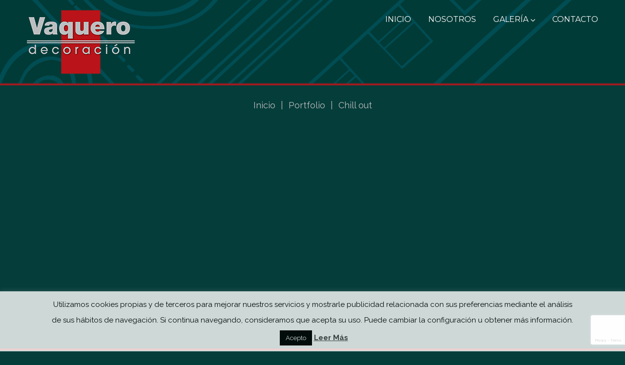

--- FILE ---
content_type: text/html; charset=UTF-8
request_url: https://www.vaquerodecoracion.es/portfolio_tag/chill-out/
body_size: 20664
content:
<!DOCTYPE html>
<html lang="es">
<head>
<meta charset="UTF-8" />
<meta name='robots' content='index, follow, max-image-preview:large, max-snippet:-1, max-video-preview:-1' />
<meta name="viewport" content="width=device-width, initial-scale=1" />

	<!-- This site is optimized with the Yoast SEO plugin v20.2.1 - https://yoast.com/wordpress/plugins/seo/ -->
	<title>Chill out archivos &ndash; Vaquero Decoración</title>
	<link rel="canonical" href="https://www.vaquerodecoracion.es/portfolio_tag/chill-out/" />
	<meta property="og:locale" content="es_ES" />
	<meta property="og:type" content="article" />
	<meta property="og:title" content="Chill out archivos &ndash; Vaquero Decoración" />
	<meta property="og:url" content="https://www.vaquerodecoracion.es/portfolio_tag/chill-out/" />
	<meta property="og:site_name" content="Vaquero Decoración" />
	<meta name="twitter:card" content="summary_large_image" />
	<script type="application/ld+json" class="yoast-schema-graph">{"@context":"https://schema.org","@graph":[{"@type":"CollectionPage","@id":"https://www.vaquerodecoracion.es/portfolio_tag/chill-out/","url":"https://www.vaquerodecoracion.es/portfolio_tag/chill-out/","name":"Chill out archivos &ndash; Vaquero Decoración","isPartOf":{"@id":"https://www.vaquerodecoracion.es/#website"},"primaryImageOfPage":{"@id":"https://www.vaquerodecoracion.es/portfolio_tag/chill-out/#primaryimage"},"image":{"@id":"https://www.vaquerodecoracion.es/portfolio_tag/chill-out/#primaryimage"},"thumbnailUrl":"https://www.vaquerodecoracion.es/wp-content/uploads/2017/04/P1050492.jpg","breadcrumb":{"@id":"https://www.vaquerodecoracion.es/portfolio_tag/chill-out/#breadcrumb"},"inLanguage":"es"},{"@type":"ImageObject","inLanguage":"es","@id":"https://www.vaquerodecoracion.es/portfolio_tag/chill-out/#primaryimage","url":"https://www.vaquerodecoracion.es/wp-content/uploads/2017/04/P1050492.jpg","contentUrl":"https://www.vaquerodecoracion.es/wp-content/uploads/2017/04/P1050492.jpg","width":1500,"height":1125},{"@type":"BreadcrumbList","@id":"https://www.vaquerodecoracion.es/portfolio_tag/chill-out/#breadcrumb","itemListElement":[{"@type":"ListItem","position":1,"name":"Portada","item":"https://www.vaquerodecoracion.es/"},{"@type":"ListItem","position":2,"name":"Chill out"}]},{"@type":"WebSite","@id":"https://www.vaquerodecoracion.es/#website","url":"https://www.vaquerodecoracion.es/","name":"Vaquero Decoración","description":"","publisher":{"@id":"https://www.vaquerodecoracion.es/#organization"},"potentialAction":[{"@type":"SearchAction","target":{"@type":"EntryPoint","urlTemplate":"https://www.vaquerodecoracion.es/?s={search_term_string}"},"query-input":"required name=search_term_string"}],"inLanguage":"es"},{"@type":"Organization","@id":"https://www.vaquerodecoracion.es/#organization","name":"Vaquero Decoración","url":"https://www.vaquerodecoracion.es/","logo":{"@type":"ImageObject","inLanguage":"es","@id":"https://www.vaquerodecoracion.es/#/schema/logo/image/","url":"https://www.vaquerodecoracion.es/wp-content/uploads/2016/08/logo-vaquero-e1470911517269.png","contentUrl":"https://www.vaquerodecoracion.es/wp-content/uploads/2016/08/logo-vaquero-e1470911517269.png","width":170,"height":100,"caption":"Vaquero Decoración"},"image":{"@id":"https://www.vaquerodecoracion.es/#/schema/logo/image/"}}]}</script>
	<!-- / Yoast SEO plugin. -->


<link rel='dns-prefetch' href='//www.vaquerodecoracion.es' />
<link rel='dns-prefetch' href='//maxcdn.bootstrapcdn.com' />
<link rel='dns-prefetch' href='//fonts.googleapis.com' />
<link rel="alternate" type="application/rss+xml" title="Vaquero Decoración &raquo; Feed" href="https://www.vaquerodecoracion.es/feed/" />
<link rel="alternate" type="application/rss+xml" title="Vaquero Decoración &raquo; Feed de los comentarios" href="https://www.vaquerodecoracion.es/comments/feed/" />
<link rel="profile" href="http://gmpg.org/xfn/11" />
<link rel="alternate" type="application/rss+xml" title="Vaquero Decoración &raquo; Chill out Tag Feed" href="https://www.vaquerodecoracion.es/portfolio_tag/chill-out/feed/" />
<link rel="pingback" href="https://www.vaquerodecoracion.es/xmlrpc.php" />
		<!-- This site uses the Google Analytics by MonsterInsights plugin v8.12.1 - Using Analytics tracking - https://www.monsterinsights.com/ -->
							<script
				src="//www.googletagmanager.com/gtag/js?id=UA-195613882-1"  data-cfasync="false" data-wpfc-render="false" type="text/javascript" async></script>
			<script data-cfasync="false" data-wpfc-render="false" type="text/javascript">
				var mi_version = '8.12.1';
				var mi_track_user = true;
				var mi_no_track_reason = '';
				
								var disableStrs = [
															'ga-disable-UA-195613882-1',
									];

				/* Function to detect opted out users */
				function __gtagTrackerIsOptedOut() {
					for (var index = 0; index < disableStrs.length; index++) {
						if (document.cookie.indexOf(disableStrs[index] + '=true') > -1) {
							return true;
						}
					}

					return false;
				}

				/* Disable tracking if the opt-out cookie exists. */
				if (__gtagTrackerIsOptedOut()) {
					for (var index = 0; index < disableStrs.length; index++) {
						window[disableStrs[index]] = true;
					}
				}

				/* Opt-out function */
				function __gtagTrackerOptout() {
					for (var index = 0; index < disableStrs.length; index++) {
						document.cookie = disableStrs[index] + '=true; expires=Thu, 31 Dec 2099 23:59:59 UTC; path=/';
						window[disableStrs[index]] = true;
					}
				}

				if ('undefined' === typeof gaOptout) {
					function gaOptout() {
						__gtagTrackerOptout();
					}
				}
								window.dataLayer = window.dataLayer || [];

				window.MonsterInsightsDualTracker = {
					helpers: {},
					trackers: {},
				};
				if (mi_track_user) {
					function __gtagDataLayer() {
						dataLayer.push(arguments);
					}

					function __gtagTracker(type, name, parameters) {
						if (!parameters) {
							parameters = {};
						}

						if (parameters.send_to) {
							__gtagDataLayer.apply(null, arguments);
							return;
						}

						if (type === 'event') {
							
														parameters.send_to = monsterinsights_frontend.ua;
							__gtagDataLayer(type, name, parameters);
													} else {
							__gtagDataLayer.apply(null, arguments);
						}
					}

					__gtagTracker('js', new Date());
					__gtagTracker('set', {
						'developer_id.dZGIzZG': true,
											});
															__gtagTracker('config', 'UA-195613882-1', {"forceSSL":"true","link_attribution":"true"} );
										window.gtag = __gtagTracker;										(function () {
						/* https://developers.google.com/analytics/devguides/collection/analyticsjs/ */
						/* ga and __gaTracker compatibility shim. */
						var noopfn = function () {
							return null;
						};
						var newtracker = function () {
							return new Tracker();
						};
						var Tracker = function () {
							return null;
						};
						var p = Tracker.prototype;
						p.get = noopfn;
						p.set = noopfn;
						p.send = function () {
							var args = Array.prototype.slice.call(arguments);
							args.unshift('send');
							__gaTracker.apply(null, args);
						};
						var __gaTracker = function () {
							var len = arguments.length;
							if (len === 0) {
								return;
							}
							var f = arguments[len - 1];
							if (typeof f !== 'object' || f === null || typeof f.hitCallback !== 'function') {
								if ('send' === arguments[0]) {
									var hitConverted, hitObject = false, action;
									if ('event' === arguments[1]) {
										if ('undefined' !== typeof arguments[3]) {
											hitObject = {
												'eventAction': arguments[3],
												'eventCategory': arguments[2],
												'eventLabel': arguments[4],
												'value': arguments[5] ? arguments[5] : 1,
											}
										}
									}
									if ('pageview' === arguments[1]) {
										if ('undefined' !== typeof arguments[2]) {
											hitObject = {
												'eventAction': 'page_view',
												'page_path': arguments[2],
											}
										}
									}
									if (typeof arguments[2] === 'object') {
										hitObject = arguments[2];
									}
									if (typeof arguments[5] === 'object') {
										Object.assign(hitObject, arguments[5]);
									}
									if ('undefined' !== typeof arguments[1].hitType) {
										hitObject = arguments[1];
										if ('pageview' === hitObject.hitType) {
											hitObject.eventAction = 'page_view';
										}
									}
									if (hitObject) {
										action = 'timing' === arguments[1].hitType ? 'timing_complete' : hitObject.eventAction;
										hitConverted = mapArgs(hitObject);
										__gtagTracker('event', action, hitConverted);
									}
								}
								return;
							}

							function mapArgs(args) {
								var arg, hit = {};
								var gaMap = {
									'eventCategory': 'event_category',
									'eventAction': 'event_action',
									'eventLabel': 'event_label',
									'eventValue': 'event_value',
									'nonInteraction': 'non_interaction',
									'timingCategory': 'event_category',
									'timingVar': 'name',
									'timingValue': 'value',
									'timingLabel': 'event_label',
									'page': 'page_path',
									'location': 'page_location',
									'title': 'page_title',
								};
								for (arg in args) {
																		if (!(!args.hasOwnProperty(arg) || !gaMap.hasOwnProperty(arg))) {
										hit[gaMap[arg]] = args[arg];
									} else {
										hit[arg] = args[arg];
									}
								}
								return hit;
							}

							try {
								f.hitCallback();
							} catch (ex) {
							}
						};
						__gaTracker.create = newtracker;
						__gaTracker.getByName = newtracker;
						__gaTracker.getAll = function () {
							return [];
						};
						__gaTracker.remove = noopfn;
						__gaTracker.loaded = true;
						window['__gaTracker'] = __gaTracker;
					})();
									} else {
										console.log("");
					(function () {
						function __gtagTracker() {
							return null;
						}

						window['__gtagTracker'] = __gtagTracker;
						window['gtag'] = __gtagTracker;
					})();
									}
			</script>
				<!-- / Google Analytics by MonsterInsights -->
		<script type="text/javascript">
window._wpemojiSettings = {"baseUrl":"https:\/\/s.w.org\/images\/core\/emoji\/14.0.0\/72x72\/","ext":".png","svgUrl":"https:\/\/s.w.org\/images\/core\/emoji\/14.0.0\/svg\/","svgExt":".svg","source":{"concatemoji":"https:\/\/www.vaquerodecoracion.es\/wp-includes\/js\/wp-emoji-release.min.js?ver=6.1.1"}};
/*! This file is auto-generated */
!function(e,a,t){var n,r,o,i=a.createElement("canvas"),p=i.getContext&&i.getContext("2d");function s(e,t){var a=String.fromCharCode,e=(p.clearRect(0,0,i.width,i.height),p.fillText(a.apply(this,e),0,0),i.toDataURL());return p.clearRect(0,0,i.width,i.height),p.fillText(a.apply(this,t),0,0),e===i.toDataURL()}function c(e){var t=a.createElement("script");t.src=e,t.defer=t.type="text/javascript",a.getElementsByTagName("head")[0].appendChild(t)}for(o=Array("flag","emoji"),t.supports={everything:!0,everythingExceptFlag:!0},r=0;r<o.length;r++)t.supports[o[r]]=function(e){if(p&&p.fillText)switch(p.textBaseline="top",p.font="600 32px Arial",e){case"flag":return s([127987,65039,8205,9895,65039],[127987,65039,8203,9895,65039])?!1:!s([55356,56826,55356,56819],[55356,56826,8203,55356,56819])&&!s([55356,57332,56128,56423,56128,56418,56128,56421,56128,56430,56128,56423,56128,56447],[55356,57332,8203,56128,56423,8203,56128,56418,8203,56128,56421,8203,56128,56430,8203,56128,56423,8203,56128,56447]);case"emoji":return!s([129777,127995,8205,129778,127999],[129777,127995,8203,129778,127999])}return!1}(o[r]),t.supports.everything=t.supports.everything&&t.supports[o[r]],"flag"!==o[r]&&(t.supports.everythingExceptFlag=t.supports.everythingExceptFlag&&t.supports[o[r]]);t.supports.everythingExceptFlag=t.supports.everythingExceptFlag&&!t.supports.flag,t.DOMReady=!1,t.readyCallback=function(){t.DOMReady=!0},t.supports.everything||(n=function(){t.readyCallback()},a.addEventListener?(a.addEventListener("DOMContentLoaded",n,!1),e.addEventListener("load",n,!1)):(e.attachEvent("onload",n),a.attachEvent("onreadystatechange",function(){"complete"===a.readyState&&t.readyCallback()})),(e=t.source||{}).concatemoji?c(e.concatemoji):e.wpemoji&&e.twemoji&&(c(e.twemoji),c(e.wpemoji)))}(window,document,window._wpemojiSettings);
</script>
<style type="text/css">
img.wp-smiley,
img.emoji {
	display: inline !important;
	border: none !important;
	box-shadow: none !important;
	height: 1em !important;
	width: 1em !important;
	margin: 0 0.07em !important;
	vertical-align: -0.1em !important;
	background: none !important;
	padding: 0 !important;
}
</style>
	<link rel='stylesheet' id='wp-block-library-css' href='https://www.vaquerodecoracion.es/wp-includes/css/dist/block-library/style.min.css?ver=6.1.1' type='text/css' media='all' />
<link rel='stylesheet' id='classic-theme-styles-css' href='https://www.vaquerodecoracion.es/wp-includes/css/classic-themes.min.css?ver=1' type='text/css' media='all' />
<style id='global-styles-inline-css' type='text/css'>
body{--wp--preset--color--black: #000000;--wp--preset--color--cyan-bluish-gray: #abb8c3;--wp--preset--color--white: #ffffff;--wp--preset--color--pale-pink: #f78da7;--wp--preset--color--vivid-red: #cf2e2e;--wp--preset--color--luminous-vivid-orange: #ff6900;--wp--preset--color--luminous-vivid-amber: #fcb900;--wp--preset--color--light-green-cyan: #7bdcb5;--wp--preset--color--vivid-green-cyan: #00d084;--wp--preset--color--pale-cyan-blue: #8ed1fc;--wp--preset--color--vivid-cyan-blue: #0693e3;--wp--preset--color--vivid-purple: #9b51e0;--wp--preset--gradient--vivid-cyan-blue-to-vivid-purple: linear-gradient(135deg,rgba(6,147,227,1) 0%,rgb(155,81,224) 100%);--wp--preset--gradient--light-green-cyan-to-vivid-green-cyan: linear-gradient(135deg,rgb(122,220,180) 0%,rgb(0,208,130) 100%);--wp--preset--gradient--luminous-vivid-amber-to-luminous-vivid-orange: linear-gradient(135deg,rgba(252,185,0,1) 0%,rgba(255,105,0,1) 100%);--wp--preset--gradient--luminous-vivid-orange-to-vivid-red: linear-gradient(135deg,rgba(255,105,0,1) 0%,rgb(207,46,46) 100%);--wp--preset--gradient--very-light-gray-to-cyan-bluish-gray: linear-gradient(135deg,rgb(238,238,238) 0%,rgb(169,184,195) 100%);--wp--preset--gradient--cool-to-warm-spectrum: linear-gradient(135deg,rgb(74,234,220) 0%,rgb(151,120,209) 20%,rgb(207,42,186) 40%,rgb(238,44,130) 60%,rgb(251,105,98) 80%,rgb(254,248,76) 100%);--wp--preset--gradient--blush-light-purple: linear-gradient(135deg,rgb(255,206,236) 0%,rgb(152,150,240) 100%);--wp--preset--gradient--blush-bordeaux: linear-gradient(135deg,rgb(254,205,165) 0%,rgb(254,45,45) 50%,rgb(107,0,62) 100%);--wp--preset--gradient--luminous-dusk: linear-gradient(135deg,rgb(255,203,112) 0%,rgb(199,81,192) 50%,rgb(65,88,208) 100%);--wp--preset--gradient--pale-ocean: linear-gradient(135deg,rgb(255,245,203) 0%,rgb(182,227,212) 50%,rgb(51,167,181) 100%);--wp--preset--gradient--electric-grass: linear-gradient(135deg,rgb(202,248,128) 0%,rgb(113,206,126) 100%);--wp--preset--gradient--midnight: linear-gradient(135deg,rgb(2,3,129) 0%,rgb(40,116,252) 100%);--wp--preset--duotone--dark-grayscale: url('#wp-duotone-dark-grayscale');--wp--preset--duotone--grayscale: url('#wp-duotone-grayscale');--wp--preset--duotone--purple-yellow: url('#wp-duotone-purple-yellow');--wp--preset--duotone--blue-red: url('#wp-duotone-blue-red');--wp--preset--duotone--midnight: url('#wp-duotone-midnight');--wp--preset--duotone--magenta-yellow: url('#wp-duotone-magenta-yellow');--wp--preset--duotone--purple-green: url('#wp-duotone-purple-green');--wp--preset--duotone--blue-orange: url('#wp-duotone-blue-orange');--wp--preset--font-size--small: 13px;--wp--preset--font-size--medium: 20px;--wp--preset--font-size--large: 36px;--wp--preset--font-size--x-large: 42px;--wp--preset--spacing--20: 0.44rem;--wp--preset--spacing--30: 0.67rem;--wp--preset--spacing--40: 1rem;--wp--preset--spacing--50: 1.5rem;--wp--preset--spacing--60: 2.25rem;--wp--preset--spacing--70: 3.38rem;--wp--preset--spacing--80: 5.06rem;}:where(.is-layout-flex){gap: 0.5em;}body .is-layout-flow > .alignleft{float: left;margin-inline-start: 0;margin-inline-end: 2em;}body .is-layout-flow > .alignright{float: right;margin-inline-start: 2em;margin-inline-end: 0;}body .is-layout-flow > .aligncenter{margin-left: auto !important;margin-right: auto !important;}body .is-layout-constrained > .alignleft{float: left;margin-inline-start: 0;margin-inline-end: 2em;}body .is-layout-constrained > .alignright{float: right;margin-inline-start: 2em;margin-inline-end: 0;}body .is-layout-constrained > .aligncenter{margin-left: auto !important;margin-right: auto !important;}body .is-layout-constrained > :where(:not(.alignleft):not(.alignright):not(.alignfull)){max-width: var(--wp--style--global--content-size);margin-left: auto !important;margin-right: auto !important;}body .is-layout-constrained > .alignwide{max-width: var(--wp--style--global--wide-size);}body .is-layout-flex{display: flex;}body .is-layout-flex{flex-wrap: wrap;align-items: center;}body .is-layout-flex > *{margin: 0;}:where(.wp-block-columns.is-layout-flex){gap: 2em;}.has-black-color{color: var(--wp--preset--color--black) !important;}.has-cyan-bluish-gray-color{color: var(--wp--preset--color--cyan-bluish-gray) !important;}.has-white-color{color: var(--wp--preset--color--white) !important;}.has-pale-pink-color{color: var(--wp--preset--color--pale-pink) !important;}.has-vivid-red-color{color: var(--wp--preset--color--vivid-red) !important;}.has-luminous-vivid-orange-color{color: var(--wp--preset--color--luminous-vivid-orange) !important;}.has-luminous-vivid-amber-color{color: var(--wp--preset--color--luminous-vivid-amber) !important;}.has-light-green-cyan-color{color: var(--wp--preset--color--light-green-cyan) !important;}.has-vivid-green-cyan-color{color: var(--wp--preset--color--vivid-green-cyan) !important;}.has-pale-cyan-blue-color{color: var(--wp--preset--color--pale-cyan-blue) !important;}.has-vivid-cyan-blue-color{color: var(--wp--preset--color--vivid-cyan-blue) !important;}.has-vivid-purple-color{color: var(--wp--preset--color--vivid-purple) !important;}.has-black-background-color{background-color: var(--wp--preset--color--black) !important;}.has-cyan-bluish-gray-background-color{background-color: var(--wp--preset--color--cyan-bluish-gray) !important;}.has-white-background-color{background-color: var(--wp--preset--color--white) !important;}.has-pale-pink-background-color{background-color: var(--wp--preset--color--pale-pink) !important;}.has-vivid-red-background-color{background-color: var(--wp--preset--color--vivid-red) !important;}.has-luminous-vivid-orange-background-color{background-color: var(--wp--preset--color--luminous-vivid-orange) !important;}.has-luminous-vivid-amber-background-color{background-color: var(--wp--preset--color--luminous-vivid-amber) !important;}.has-light-green-cyan-background-color{background-color: var(--wp--preset--color--light-green-cyan) !important;}.has-vivid-green-cyan-background-color{background-color: var(--wp--preset--color--vivid-green-cyan) !important;}.has-pale-cyan-blue-background-color{background-color: var(--wp--preset--color--pale-cyan-blue) !important;}.has-vivid-cyan-blue-background-color{background-color: var(--wp--preset--color--vivid-cyan-blue) !important;}.has-vivid-purple-background-color{background-color: var(--wp--preset--color--vivid-purple) !important;}.has-black-border-color{border-color: var(--wp--preset--color--black) !important;}.has-cyan-bluish-gray-border-color{border-color: var(--wp--preset--color--cyan-bluish-gray) !important;}.has-white-border-color{border-color: var(--wp--preset--color--white) !important;}.has-pale-pink-border-color{border-color: var(--wp--preset--color--pale-pink) !important;}.has-vivid-red-border-color{border-color: var(--wp--preset--color--vivid-red) !important;}.has-luminous-vivid-orange-border-color{border-color: var(--wp--preset--color--luminous-vivid-orange) !important;}.has-luminous-vivid-amber-border-color{border-color: var(--wp--preset--color--luminous-vivid-amber) !important;}.has-light-green-cyan-border-color{border-color: var(--wp--preset--color--light-green-cyan) !important;}.has-vivid-green-cyan-border-color{border-color: var(--wp--preset--color--vivid-green-cyan) !important;}.has-pale-cyan-blue-border-color{border-color: var(--wp--preset--color--pale-cyan-blue) !important;}.has-vivid-cyan-blue-border-color{border-color: var(--wp--preset--color--vivid-cyan-blue) !important;}.has-vivid-purple-border-color{border-color: var(--wp--preset--color--vivid-purple) !important;}.has-vivid-cyan-blue-to-vivid-purple-gradient-background{background: var(--wp--preset--gradient--vivid-cyan-blue-to-vivid-purple) !important;}.has-light-green-cyan-to-vivid-green-cyan-gradient-background{background: var(--wp--preset--gradient--light-green-cyan-to-vivid-green-cyan) !important;}.has-luminous-vivid-amber-to-luminous-vivid-orange-gradient-background{background: var(--wp--preset--gradient--luminous-vivid-amber-to-luminous-vivid-orange) !important;}.has-luminous-vivid-orange-to-vivid-red-gradient-background{background: var(--wp--preset--gradient--luminous-vivid-orange-to-vivid-red) !important;}.has-very-light-gray-to-cyan-bluish-gray-gradient-background{background: var(--wp--preset--gradient--very-light-gray-to-cyan-bluish-gray) !important;}.has-cool-to-warm-spectrum-gradient-background{background: var(--wp--preset--gradient--cool-to-warm-spectrum) !important;}.has-blush-light-purple-gradient-background{background: var(--wp--preset--gradient--blush-light-purple) !important;}.has-blush-bordeaux-gradient-background{background: var(--wp--preset--gradient--blush-bordeaux) !important;}.has-luminous-dusk-gradient-background{background: var(--wp--preset--gradient--luminous-dusk) !important;}.has-pale-ocean-gradient-background{background: var(--wp--preset--gradient--pale-ocean) !important;}.has-electric-grass-gradient-background{background: var(--wp--preset--gradient--electric-grass) !important;}.has-midnight-gradient-background{background: var(--wp--preset--gradient--midnight) !important;}.has-small-font-size{font-size: var(--wp--preset--font-size--small) !important;}.has-medium-font-size{font-size: var(--wp--preset--font-size--medium) !important;}.has-large-font-size{font-size: var(--wp--preset--font-size--large) !important;}.has-x-large-font-size{font-size: var(--wp--preset--font-size--x-large) !important;}
.wp-block-navigation a:where(:not(.wp-element-button)){color: inherit;}
:where(.wp-block-columns.is-layout-flex){gap: 2em;}
.wp-block-pullquote{font-size: 1.5em;line-height: 1.6;}
</style>
<link rel='stylesheet' id='cherry-blog-style-css' href='https://www.vaquerodecoracion.es/wp-content/plugins/cherry-blog-layouts/public/assets/css/style.css?ver=1.0.6' type='text/css' media='all' />
<link rel='stylesheet' id='cherry-portfolio-css' href='https://www.vaquerodecoracion.es/wp-content/plugins/cherry-portfolio/public/assets/css/style.css?ver=1.0.4.6' type='text/css' media='all' />
<link rel='stylesheet' id='cherry-social-flaticon-css' href='https://www.vaquerodecoracion.es/wp-content/plugins/cherry-social/public/assets/fonts/flaticon.min.css?ver=1.0.4' type='text/css' media='all' />
<link rel='stylesheet' id='cherry-social-css' href='https://www.vaquerodecoracion.es/wp-content/plugins/cherry-social/public/assets/css/public.css?ver=1.0.4' type='text/css' media='all' />
<link rel='stylesheet' id='cherry-testimonials-css' href='https://www.vaquerodecoracion.es/wp-content/plugins/cherry-testimonials/public/assets/css/style.css?ver=1.1.2' type='text/css' media='all' />
<link rel='stylesheet' id='contact-form-7-css' href='https://www.vaquerodecoracion.es/wp-content/plugins/contact-form-7/includes/css/styles.css?ver=5.7.4' type='text/css' media='all' />
<link rel='stylesheet' id='cookie-law-info-css' href='https://www.vaquerodecoracion.es/wp-content/plugins/cookie-law-info/legacy/public/css/cookie-law-info-public.css?ver=3.0.8' type='text/css' media='all' />
<link rel='stylesheet' id='cookie-law-info-gdpr-css' href='https://www.vaquerodecoracion.es/wp-content/plugins/cookie-law-info/legacy/public/css/cookie-law-info-gdpr.css?ver=3.0.8' type='text/css' media='all' />
<link rel='stylesheet' id='wpsm_counter-font-awesome-front-css' href='https://www.vaquerodecoracion.es/wp-content/plugins/counter-number-showcase/assets/css/font-awesome/css/font-awesome.min.css?ver=6.1.1' type='text/css' media='all' />
<link rel='stylesheet' id='wpsm_counter_bootstrap-front-css' href='https://www.vaquerodecoracion.es/wp-content/plugins/counter-number-showcase/assets/css/bootstrap-front.css?ver=6.1.1' type='text/css' media='all' />
<link rel='stylesheet' id='wpsm_counter_column-css' href='https://www.vaquerodecoracion.es/wp-content/plugins/counter-number-showcase/assets/css/counter-column.css?ver=6.1.1' type='text/css' media='all' />
<link rel='stylesheet' id='font-awesome-css' href='//maxcdn.bootstrapcdn.com/font-awesome/4.4.0/css/font-awesome.min.css?ver=4.4.0' type='text/css' media='all' />
<link rel='stylesheet' id='swiper-css' href='https://www.vaquerodecoracion.es/wp-content/plugins/cherry-shortcodes/assets/css/swiper.css?ver=1.0.7.6' type='text/css' media='all' />
<link rel='stylesheet' id='magnific-popup-css' href='https://www.vaquerodecoracion.es/wp-content/themes/cherryframework4/lib/assets/css/magnific-popup.css?ver=1.0.0' type='text/css' media='all' />
<link rel='stylesheet' id='cherry-shortcodes-all-css' href='https://www.vaquerodecoracion.es/wp-content/plugins/cherry-shortcodes/assets/css/shortcodes.css?ver=1.0.7.6' type='text/css' media='all' />
<link rel='stylesheet' id='theme57875-grid-base-css' href='https://www.vaquerodecoracion.es/wp-content/themes/cherryframework4/assets/css/grid-base.css?ver=1.0.0' type='text/css' media='all' />
<link rel='stylesheet' id='theme57875-grid-responsive-css' href='https://www.vaquerodecoracion.es/wp-content/themes/cherryframework4/assets/css/grid-responsive.css?ver=1.0.0' type='text/css' media='all' />
<link rel='stylesheet' id='slick-css' href='https://www.vaquerodecoracion.es/wp-content/themes/cherryframework4/lib/assets/css/slick.css?ver=1.5.0' type='text/css' media='all' />
<link rel='stylesheet' id='theme57875-main-css' href='https://www.vaquerodecoracion.es/wp-content/themes/theme57875/assets/css/main.css?ver=1.0.0' type='text/css' media='all' />
<link rel='stylesheet' id='theme57875-main-responsive-css' href='https://www.vaquerodecoracion.es/wp-content/themes/theme57875/assets/css/main-responsive.css?ver=1.0.0' type='text/css' media='all' />
<link rel='stylesheet' id='cherryframework4-add-ons-css' href='https://www.vaquerodecoracion.es/wp-content/themes/cherryframework4/lib/assets/css/add-ons.css?ver=4.0.5.5' type='text/css' media='all' />
<link rel='stylesheet' id='theme57875-style-css' href='https://www.vaquerodecoracion.es/wp-content/themes/theme57875/style.css?ver=1.0.0' type='text/css' media='all' />
<style id='theme57875-style-inline-css' type='text/css'>
body {color:#ffffff;font:18px/31px Raleway, sans-serif;}body{background-color:#053d3a;background-repeat:repeat;background-position:left;background-attachment:fixed;background-clip:padding-box;background-size:auto;background-origin:padding-box;background-image:none;}input[type="text"],input[type="search"],input[type="password"],input[type="email"],input[type="tel"],input[type="email"],input[type="url"] {color:#888888;font:18px/31px Raleway, sans-serif;}h1, .h1 {color:#ffffff;font:700 50px/65px Montserrat, sans-serif;}h2, .h2 {letter-spacing:3px;color:#020202;font:700 40px/46px Montserrat, sans-serif;}h3, .h3 {letter-spacing:0;color:#333333;font:700 26px/39px Montserrat, sans-serif;}h4, .h4 {letter-spacing:2px;color:#cfbb99;font:700 26px/39px Montserrat, sans-serif;}h5, .h5 {letter-spacing:0;color:#333333;font:14px/16px Arial, Helvetica, sans-serif;}h6, .h6 {letter-spacing:0;color:#333333;font:12px/14px Arial, Helvetica, sans-serif;}code {color: #bcbdbf;background-color: rgb(255,255,255);}pre {color: #e7e7e7;background-color: rgb(255,255,255);border-color: rgb(255,255,255);}kbd {background-color: rgb(193,193,193);}.site-link {color:#ffffff;font:700 30px/65px Montserrat, sans-serif;}.footer-logo-link {color:#ffffff;font:30px/40px Montserrat, sans-serif;}.site-header {background-image: url(https://www.vaquerodecoracion.es/wp-content/uploads/2021/04/TiraMenu.jpg);background-repeat:no-repeat;background-position:top;background-attachment:fixed;background-clip:notdefined;background-size:cover;background-origin:notdefined;}.site-content{background-color:#053d3a;background-repeat:repeat;background-position:left;background-attachment:fixed;background-clip:padding-box;background-size:cover;background-origin:padding-box;background-image:none;}.site-footer {color:#ffffff;font:18px/39px Raleway, sans-serif;}.site-footer{background-color:#053d3a;background-repeat:repeat;background-position:center;background-attachment:notdefined;background-clip:padding-box;background-size:cover;background-origin:padding-box;background-image:none;}a {color: #9f1a1f;}a:hover {color: #9f1a1f;}.menu-primary a {color:#ffffff;font:16px/22px Montserrat, sans-serif;}.menu-secondary a {color:#ffffff;font:14px/14px "Abril Fatface", display;}.cherry-mega-menu-sub-item > a {color: #ffffff;}.cherry-mega-menu-sub-item > a:hover {color: #bcbdbf;}.cherry-mega-menu-sub .sub-column-title > a {color: #9f1a1f;}.cherry-breadcrumbs {background-color: rgb(255,255,255);}.cherry-breadcrumbs_item_link,.cherry-breadcrumbs_item_target,.cherry-breadcrumbs_browse,.cherry-breadcrumbs_item_sep {color:#bcbdbf;font:18px/31px Raleway, sans-serif;}.post-gallery_prev,.post-gallery_next {background-color: #bcbdbf;color: #000000;}.post-gallery_prev:hover,.post-gallery_next:hover {background-color: #9f1a1f;color: #ffffff;}.post-gallery_item_caption {background-color: #9f1a1f;color: #ffffff;}.post-gallery_paging_item {background-color: #9f1a1f;}.slick-active > .post-gallery_paging_item,.post-gallery_paging_item:hover {background-color: #bcbdbf;}.cherry-list-numbered-circle > li, .cherry-list-numbered-slash > li, .cherry-list-icons > li {color: rgb(197,197,197);}.cherry-list-numbered-circle > li::before {background-color: #bcbdbf;}.cherry-list-numbered-circle > li:hover::before {background-color: rgb(197,197,197);}.cherry-list-numbered-circle > li:hover {color: #bcbdbf;}.cherry-list-simple > li {color: #bcbdbf;}.cherry-list-simple > li::before {color: rgb(255,255,255);}.cherry-list-simple > li:hover {color: rgb(197,197,197);}.cherry-list-simple > li:hover::before {color: #bcbdbf;}.cherry-list-numbered-slash > li::before {color: #bcbdbf;}.cherry-list-numbered-slash > li:hover {color: #bcbdbf;}.cherry-list-numbered-slash > li:hover::before {color: rgb(197,197,197);}.cherry-list-icons > li {color: rgb(197,197,197);}.cherry-list-icons > li:hover {color: #bcbdbf;}.cherry-list-icons > li i {color: rgb(255,255,255);}.cherry-list-icons > li:hover i {color: rgb(197,197,197);}.cherry-hr-primary{background-color: #bcbdbf;}.cherry-hr-gray-lighter{background-color: rgb(255,255,255);}.cherry-hr-gray-dark{background-color: rgb(197,197,197);}.cherry-drop-cap:first-letter {color: #bcbdbf;}.cherry-drop-cap-bg:first-letter {background-color: #bcbdbf}.cherry-drop-cap-bg-grey:first-letter {background-color: rgb(255,255,255);}.cherry-blockquote, .cherry-blockquote:before{color: #bcbdbf;}.cherry-highlight {background-color: #bcbdbf;}.cherry-highlight-grey {background-color: rgb(255,255,255);}.cherry-btn-transparent:hover{color: #e7e7e7;}.cherry-tabs-nav span {color: #9f1a1f;}.cherry-tabs-nav span.cherry-tabs-current {color: #bcbdbf;border-bottom: 2px solid rgb(255,255,255);}.cherry-post-meta .cherry-post-date {color: #bcbdbf;}.portfolio-wrap .portfolio-container .portfolio-pagination ul.page-link li a {color: rgb(197,197,197);}.portfolio-wrap .portfolio-container .portfolio-pagination .page-nav a {color: rgb(197,197,197);}.text-muted {color: rgb(255,255,255);}.help-block {color: rgb(255,255,255);}legend {color: rgb(180,180,180);font-size: 27px;border-bottom: 1px solid rgb(255,255,255);}.cherry-highlight-grey {color: rgb(197,197,197);}abbr[title],abbr[data-original-title] {border-bottom: 1px dotted rgb(197,197,197);}output {color: #e7e7e7;font-size: 18px;line-height: 31px;}small, .small {color: rgb(197,197,197);}small, .small {font-size: 16px;}.form-control[disabled], .form-control[readonly], .form-control fieldset[disabled] {background-color: rgb(255,255,255);}.form-control {color: #e7e7e7;font-size: 18px;line-height: 31px;}.blockquote-reverse, blockquote.pull-right {border-right: 5px solid rgb(255,255,255);}.page-header {border-bottom: 1px solid rgb(255,255,255);}blockquote {border-left: 5px solid rgb(255,255,255);font-size: 22px;}hr {border-top: 1px solid rgb(255,255,255);}.close,.close:hover,.close:focus {color: #fcf8e3;font-size: 27px;}.lead {font-size: 21px;}.entry-content table {border: 1px solid rgb(255,255,255);}.entry-content table > thead > tr > th,.entry-content table > thead > tr > td,.entry-content table > tbody > tr > th,.entry-content table > tbody > tr > td,.entry-content table > tfoot > tr > th,.entry-content table > tfoot > tr > td {border: 1px solid rgb(255,255,255);line-height: 31px;}.table .table {background-color: #ffffff;}.table > thead > tr > th,.table > thead > tr > td,.table > tbody > tr > th,.table > tbody > tr > td,.table > tfoot > tr > th,.table > tfoot > tr > td {line-height: 31px;}dt,dd {line-height: 31px;}blockquote footer,blockquote small,blockquote .small {line-height: 31px;}address {line-height: 31px;}.cherry-nav-divider {background-color: rgb(255,255,255);}.cherry-box .box-primary {background-color: #bcbdbf;color: #000000;}.cherry-box .box-secondary {background-color: #9f1a1f;color: #ffffff;}.cherry-box .box-gray {background-color: #e7e7e7;}.cherry-box .box-primary-border {border-color: #bcbdbf;}.cherry-box .box-secondary-border {border-color: #9f1a1f;}.cherry-box .box-gray-border {border-color: #e7e7e7;}.text-primary {color:#bcbdbf;}.text-primary:hover {color:rgb(163,164,166);}.text-success {color:#dff0d8;}.text-success:hover {color:rgb(198,215,191);}.text-info {color:#d9edf7;}.text-info:hover {color:rgb(192,212,222);}.text-warning {color:#fcf8e3;}.text-warning:hover {color:rgb(227,223,202);}.text-danger {color:#f2dede;}.text-danger:hover {color:rgb(217,197,197);}.bg-primary {background-color:#bcbdbf;}.bg-primary:hover {background-color:rgb(163,164,166);}.bg-success {background-color:#dff0d8;}.bg-success:hover {background-color:rgb(198,215,191);}.bg-info {background-color:#d9edf7;}.bg-info:hover {background-color:rgb(192,212,222);}.bg-warning {background-color:#fcf8e3;}.bg-warning:hover {background-color:rgb(227,223,202);}.bg-danger {background-color:#f2dede;}.bg-danger:hover {background-color:rgb(217,197,197);}@media ( min-width:992px ) {.site-header.boxed { max-width: 1200px }.site-content.boxed { max-width: 1200px }.site-footer.boxed { max-width: 1200px }.site-header.boxed .container {width: auto;max-width: 1200px}.site-content.boxed .container{width: auto;max-width: 1200px}.site-footer.boxed .container {width: auto;max-width: 1200px}.site-header.wide .container,.site-content.wide .container,.site-footer.wide .container {width: auto;max-width: 1200px}}@media ( max-width:600px ) {.menu-primary_trigger {display: block;}.simple-menu.menu-items {display: none !important;}.simple-menu.menu-items[aria-expanded="true"] {display: block !important;}.simple-menu.menu-items {padding: 10px;background: #454545;}.simple-menu .sub-menu {position: static;float: none;visibility: visible;opacity: 1;padding: 0 0 0 20px;background: none;}.simple-menu .sub-menu li {float: none;}.simple-menu .sub-menu a {width: 100%;color: #ffffff;}.simple-menu > ul > li {float: none;display: block;margin: 0;padding: 0 0 3px 0;}}@media ( min-width:600px ) {.simple-menu li:hover > ul,.simple-menu li.focus > ul,.simple-menu li.menu-hover > ul {opacity: 1;visibility: visible;overflow: visible;}}.cherry-btn.cherry-btn-primary{font-family: Montserrat;}.cherry-btn{color: #9f1a1f;}#static-area-header-top.isStick{background: #212121;}.isStick#menu-primary{background: #053d3a;}.sidebar-footer-1 .mail a,.author-bio .entry-date,.portfolio-wrap .portfolio-container .portfolio-list .portfolio-item .custom-links .item-link:hover,div.related-posts .entry-title a:hover {color: #9f1a1f;}/* Navigation (Menu) */#menu-primary > .menu-items > .menu-item > a {color: #ffffff;}#menu-primary > .menu-items > .menu-item.current-menu-item > a,#menu-primary > .menu-items > .menu-item > a:hover {color: #9f1a1f;}#menu-primary .sub-menu,#menu-primary .cherry-mega-menu-sub,#menu-primary .cherry-mega-menu-sub.simple-sub {background: #212121;}#menu-primary > #menu-primary-items .sub-menu li,#menu-primary > #menu-primary-items .cherry-mega-menu-sub li,#menu-primary > #menu-primary-items .cherry-mega-menu-sub.simple-sub li{font-family: Montserrat;}#menu-primary .sub-menu .menu-item > a,#menu-primary .cherry-mega-menu-sub > a {color:#ffffff;font:16px/22px Montserrat, sans-serif;;color :#fff;}#menu-primary .sub-menu .menu-item > a:hover,#menu-primary .cherry-mega-menu-sub .menu-item > a:hover,#menu-primary .cherry-mega-menu-sub .menu-item.current-menu-item > a {color: #9f1a1f;}#menu-primary .cherry-mega-menu-sub .megamenu-post-wrap .btn {color: #9f1a1f;background: #bcbdbf;}#menu-primary .cherry-mega-menu-sub .megamenu-post-wrap .btn:hover {color: #fff;background: #9f1a1f;}#menu-primary a {color: #fff;}#menu-primary a:hover {color: #9f1a1f;}#menu-secondary .menu-item > a {color: #bcbdbf;}#menu-secondary .menu-item > a:hover,#menu-secondary .menu-item.current-menu-item > a {color: #9f1a1f;}/*mega menu mobile */#menu-primary .cherry-mega-menu-mobile-trigger,#menu-primary .cherry-mega-menu-mobile-close {color: #9f1a1f;background: #bcbdbf;}.cherry-breadcrumbs .page-title{color: #bcbdbf;}/* simple menu mobile */@media ( max-width:600px ) {#menu-primary .menu-primary_trigger {text-align:left;border:none;width:100%;color: #9f1a1f;background: #bcbdbf;}#menu-primary #menu-primary-items > .menu-item {float:none;width:auto !important;margin:5px 0 0;}#menu-primary > #menu-primary-items > .menu-item > a {padding:10px;}#menu-primary > #menu-primary-items .sub-menu .sub-menu {padding:0;margin:0 0 0 20px;}}/* Logo */.site-link:hover {color:#ffffff;}.ms_arrows .ms_next:hover,.ms_arrows .ms_prev:hover{color: #9f1a1f;}/* Pagination *//*Blog posts list pagination*/.navigation.pagination .nav-links .page-numbers {color: #bcbdbf;font-family: Montserrat;border-color: #e7e7e7;}.navigation.pagination .nav-links .page-numbers:hover{background: #9f1a1f;border-color: #9f1a1f;color: #fff;}.navigation.pagination .nav-links .page-numbers.current {color: #9f1a1f;border-color: #9f1a1f;background: #fff;}/*Blog single post prev/next navigation*/.paging-navigation .nav-links a {color: #9f1a1f;border:2px solid #9f1a1f;}.paging-navigation .nav-links a:hover {color: #9f1a1f;border-color: #bcbdbf;background: #bcbdbf;}/*Portfolio list pagination*/.portfolio-wrap .portfolio-container .portfolio-pagination ul.page-link li a,.portfolio-wrap .portfolio-container .portfolio-pagination .page-nav a {color: #bcbdbf;border-color: #e7e7e7;}.portfolio-wrap .portfolio-container .portfolio-pagination ul.page-link li a:hover,.portfolio-wrap .portfolio-container .portfolio-pagination .page-nav a:hover{background: #9f1a1f;border-color: #9f1a1f;color: #fff;}.portfolio-wrap .portfolio-container .portfolio-pagination ul.page-link li.active a {border-color: #9f1a1f;color: #9f1a1f;background: none;}/* Shortcodes */.template-banner_2 a.cherry-banner_link:before{border-color: #9f1a1f;}.template-banner_2 .cherry-banner_content i[class*="icon"]{color: #9f1a1f;}.template-banner_2 .cherry-banner_content .banner_text{color: #ffffff;}.template-banner_2 .cherry-banner_content strong{font: 700 26px/39px Montserrat;}.template-banner_2 .cherry-banner_content strong span.banner_title{color: #9f1a1f;}.cherry-services.boxed-layout .cherry-services_title{color: #fff;}.motopress-code-obj hr,.motopress-text-obj hr{border-color: #9f1a1f;}.team-wrap .team-listing .team-item:before{border-color: #e7e7e7;}.team-wrap .team-listing .team-item:hover:before{border-color: #9f1a1f;}.team-wrap .team-listing .team-item .position{color: #bcbdbf;}/* button */.cherry-btn {border-color: #9f1a1f;}.cherry-btn:hover {background: #9f1a1f;}/* swiper-carousel */.swiper-container .swiper-button-next,.swiper-container .swiper-button-prev {color: #9f1a1f;background: #bcbdbf;}.swiper-container .swiper-button-next:hover,.swiper-container .swiper-button-prev:hover {color: #fff;background: #9f1a1f;}.swiper-container .swiper-pagination .swiper-pagination-bullet-active {background: #bcbdbf;}.cherry-swiper-carousel-slide.testimonial-item cite.author{font: letter-spacing:0;color:#333333;font:700 26px/39px Montserrat, sans-serif;;}.cherry-swiper-carousel-slide.testimonial-item cite.author a:hover{color: #bcbdbf;}.swiper-button-prev,.swiper-button-next{color: #9f1a1f;}.swiper-button-prev:hover,.swiper-button-next:hover{color: #bcbdbf;}/* cherry icon */.cherry-icon {color: #bcbdbf;}/* cherry team*/.team-listing .team-photo:before {background: #bcbdbf;}/* Portfolio */.portfolio-wrap .filter li a:hover,.portfolio-wrap .filter li.active a,.portfolio-wrap .order-filter > li:hover{color: #9f1a1f;}.portfolio-wrap .order-filter li ul li{color: #ffffff;}.portfolio-wrap .order-filter li ul li:hover{color: #bcbdbf;}.portfolio-wrap .portfolio-container .portfolio-list .portfolio-item.portfolio-item.grid-layout-item .inner-wrap .media-content .rollover-content:before,.portfolio-wrap .portfolio-container .portfolio-list .portfolio-item.portfolio-item.masonry-layout-item .inner-wrap .media-content .rollover-content:before {border-color: #9f1a1f;}.portfolio-wrap .portfolio-container .portfolio-item .custom-links .item-link:hover {color: #9f1a1f;}.portfolio-wrap .portfolio-container .portfolio-list .portfolio-item.masonry-layout-item .inner-wrap .media-content h3 a:hover{color: #9f1a1f;}.portfolio-wrap .portfolio-container .portfolio-item.justified-layout-item .rollover-content h3 a:hover {color: #9f1a1f;}.cherry-spinner-double-bounce .cherry-double-bounce1, .cherry-spinner-double-bounce .cherry-double-bounce2 {background-color: #bcbdbf;}body.single-portfolio article.type-portfolio .cherry-portfolio-single-post .post-meta-container i {color: #9f1a1f;}body.single-portfolio article.type-portfolio .cherry-portfolio-single-post .post-meta-container .post-date {color:#9f1a1f;}body.single-portfolio article.type-portfolio .cherry-portfolio-single-post .post-meta-container .post-author a {color: #9f1a1f;}body.single-portfolio article.type-portfolio .cherry-portfolio-single-post .post-meta-container .post-author a:hover {color: #9f1a1f;}body.single-portfolio article.type-portfolio .cherry-portfolio-single-post .post-taxonomy-list span,div.related-posts .entry-title{color: #bcbdbf;}/* Blog */.blog_main_title:after,.related-posts_title:after{background: #9f1a1f;}.portfolio-wrap .portfolio-container .portfolio-list .portfolio-item.list-layout-item .inner-wrap .item-content h3 a:hover,.entry-meta span time,.template-posts_3 .post-thumbnail .post-meta time,.template-posts_3 .post-thumbnail .post-title a:hover,.grid-layout.columns-grid-2 .grid-layout-item .entry-thumbnail.cherry-thumb-l + .post_text .entry-title a:hover,.masonry-layout.columns-2 .masonry-layout-item .entry-thumbnail.cherry-thumb-l + .post_text .entry-title a:hover{color: #9f1a1f;}.grid-layout.columns-grid-2 .grid-layout-item .post_text .entry-title,.masonry-layout.columns-2 .masonry-layout-item .post_text .entry-title{font: letter-spacing:0;color:#333333;font:700 26px/39px Montserrat, sans-serif;;color: white;}.template-posts_3 .post-thumbnail .post_text:after,.grid-layout.columns-grid-2 .grid-layout-item .entry-thumbnail.cherry-thumb-l + .post_text:after,.masonry-layout.columns-2 .masonry-layout-item .entry-thumbnail.cherry-thumb-l + .post_text:after{border-color: #9f1a1f;}.template-posts_3 .post-thumbnail .post_text .post_text__inner,.grid-layout.columns-grid-2 .grid-layout-item .post_text .post_text_inner,.template-banner_2,.masonry-layout.columns-2 .masonry-layout-item .post_text .post_text_inner{font: color:#ffffff;font:18px/31px Raleway, sans-serif;;}article.type-post .post_text .entry-title{font: letter-spacing:0;color:#333333;font:700 26px/39px Montserrat, sans-serif;;}/* Comments */.comment-reply-title:after,.comments-title:after{background: #9f1a1f;}.comments-area ol.comment-list li.comment .comment-body {border-color: #e7e7e7;}.comments-area .comment .comment-meta .comment-metadata:before {color: #9f1a1f;}.comments-area ol.comment-list li.comment .reply .comment-reply-link,.comment-reply-title small #cancel-comment-reply-link{font-family: Montserrat;color: #bcbdbf;border-color: #9f1a1f;}.comments-area ol.comment-list li.comment .reply .comment-reply-link:hover,.comment-reply-title small #cancel-comment-reply-link:hover{color: #fff;background: #9f1a1f;border-color: #9f1a1f;}.comments-area ol.comment-list li.comment footer.comment-meta{color: #9f1a1f;}.comments .comment-respond form .form-submit .submit {color: #bcbdbf;border-color: #9f1a1f;font-family: Montserrat;}.comment-respond form .form-submit .submit:hover {color: #fff;background: #9f1a1f;}/* Contact form */input[type="text"],input[type="email"],input[type="tel"],input[type="search"],textarea{border-color: #e7e7e7;}.wpcf7 form .submit-wrap input,.search-form .search-submit,.portfolio-wrap .portfolio-container .portfolio-ajax-button .load-more-button a,.entry-permalink a{color: #bcbdbf;border-color: #e7e7e7;font-family: Montserrat;}.wpcf7 form .submit-wrap input:hover,.search-form .search-submit:hover,.portfolio-wrap .portfolio-container .portfolio-ajax-button .load-more-button a:hover,.entry-permalink a:hover{background: #9f1a1f;border-color: #9f1a1f;color: #fff;}#footer .wpcf7 form .submit-wrap input,#footer .search-submit,#header .search-submit,.grid-layout.columns-grid-2 .grid-layout-item .cherry-thumb-l + .post_text .entry-permalink a,.masonry-layout.columns-2 .masonry-layout-item .cherry-thumb-l + .post_text .entry-permalink a{color: #9f1a1f;border-color: #9f1a1f;}#footer .wpcf7 form .submit-wrap input:hover,#footer .search-submit:hover,#header .search-submit:hover,.grid-layout.columns-grid-2 .grid-layout-item .entry-permalink a:hover,.masonry-layout.columns-2 .masonry-layout-item .entry-permalink a:hover {background: #9f1a1f;}.wpcf7 .submit-wrap input[type="reset"] {color: #fff;background: #9f1a1f;}.wpcf7 .submit-wrap input[type="reset"]:hover {background: rgb(108,0,0);}.wpcf7 .submit-wrap img.ajax-loader {border-color: transparent transparent #bcbdbf #bcbdbf;}textarea{color:#888888;font:18px/31px Raleway, sans-serif;;}/* Widgets */.widget > ul > li:before {color:#9f1a1f;}.widget_recent_comments li.recentcomments {color: #ffffff;}.widget_recent_comments li.recentcomments .comment-author-link {color: #bcbdbf;}/* Static */.static-social-follow .cherry-follow_list .cherry-follow_item .cherry-follow_link {color: #ffffff;}.static-social-follow .cherry-follow_list .cherry-follow_item .cherry-follow_link:hover {color: #fff;}.sidebar-footer-1 .telephone{font-family: Montserrat;}/* MotoPress Slider */.motoslider_wrapper .ms_pagination .ms_bullet {background: #9f1a1f;}.motoslider_wrapper .ms_pagination .ms_bullet:hover, .motoslider_wrapper .ms_pagination .ms_bullet.ms_active {background: #bcbdbf;}/* Footert */.footer-logo-link:hover {color: #ffffff;}/* Back to Top */#back-top a {background:#bcbdbf;}#back-top a:hover{background:#9f1a1f;}/* Carousel */.carousel_1:before{background: #bcbdbf;color: rgb(255,255,255);}.carousel_1 + .swiper-button-next.outer:hover, .carousel_1 + .swiper-button-next + .swiper-button-prev.outer:hover{color: #bcbdbf;}.cherry-breadcrumbs{background-color:#053d3a;background-repeat:repeat;background-position:left;background-attachment:fixed;background-clip:padding-box;background-size:cover;background-origin:padding-box;background-image:none;}blockquote{border-color: #9f1a1f;}#header{margin-bottom:0px!important;}#static-area-header-top.isStick{background-image: url(http://vaquerodecoracion.es/wp-content/uploads/2017/03/tira_superior_lisa.png);background-repeat: no-repeat;background-position: top;background-size: cover;}ul.filter li a {color: #bcbdbf;}.portfolio-wrap .portfolio-container .portfolio-list .portfolio-item .rollover-content {color: #9f1a1f;}.portfolio-wrap .portfolio-container .portfolio-list .portfolio-item .rollover-content a {color: #ffffff;}#footer{padding:0px!important;border-top-color:#9f1a1f;border-top-width:4px;border-top-style:solid;}.subtitslider h3,.subtitslider h3 span{text-align:center;font-size:8px!important;}.articulosportada .cherry-posts-item:first-child {border-right-color: #9f1a1f;border-right-width: 4px;border-right-style: solid;border-bottom-style:none;border-bottom-width:0px;}.articulosportada .post-thumbnail .post-title{text-shadow: 2px 3px 4px #000000;}.wpcf7 form input[type="text"], .wpcf7 form input[type="email"], .wpcf7 form input[type="tel"], .wpcf7 form textarea {background-color: rgba(255, 255, 255, .1);}.wpcf7 form p{text-align:center;}.wpcf7 form p label{text-align:left;}.wpcf7 input[type="button"], input[type="reset"], input[type="submit"] {-webkit-appearance: button;cursor: pointer;display: block;margin-left: auto;margin-right: auto;width: 45%;}#static-area-header-top{border-bottom-color:#9f1a1f;border-bottom-width:4px;border-bottom-style:solid;}.home #static-area-header-top{border-bottom-width:0px;border-bottom-style:none;}.vaquero_subexcerpt .post-excerpt{ font-size: 0.6em;text-transform: lowercase;text-shadow: 5px 5px 6px #9f1a1f;}.nosoyrobot > div{margin-left:auto;margin-right:auto;}img.imagen_cepillo_portada.motopress-image-obj-basic{ margin-top:82px!important;height: 325px;}#cookie-law-info-bar{opacity:0.8;padding-right:100px;padding-left:100px;}/*MENU INFERIOR*/#menu-menu_inferior ul{margin-bottom:0px;}#menu-menu_inferior li:before {content: none;}#menu-menu_inferior li{display:inline-block;font-size:0.8em;}.sidebar-footer-1 {padding: 10px 0 5px;}.sidebar-footer-1 .widget{margin-bottom:0px;}.site-info {font-size: 14px;line-height: 19px;padding-top: 22px;}.motopress-margin-bottom-0 p{ margin-bottom:0px; padding-bottom:0px;}@media screen and (min-width: 600px) {.subtitslider h3,.subtitslider h3 span{text-align:center;font-size:20px!important;}.lampara_tiffanies{position:relative;top:-40px;left:-60%;}.top_margin_space{margin-top:80px;}}
</style>
<link rel='stylesheet' id='cherry-google-fonts-css' href='//fonts.googleapis.com/css?family=Montserrat%3Aregular%2C700%7CAbril+Fatface%3Aregular%7CRaleway%3Aregular%2C700&#038;subset=latin%2Clatin-ext&#038;ver=6.1.1' type='text/css' media='all' />
<link rel='stylesheet' id='cherry-mega-menu-css' href='https://www.vaquerodecoracion.es/wp-content/plugins/cherry-mega-menu/public/assets/css/style.css?ver=1.0.4' type='text/css' media='all' />
<link rel='stylesheet' id='fl-icons-css' href='https://www.vaquerodecoracion.es/wp-content/themes/theme57875/assets/css/fl-icon-works.css?ver=6.1.1' type='text/css' media='all' />
<link rel='stylesheet' id='fl-bigmug-css' href='https://www.vaquerodecoracion.es/wp-content/themes/theme57875/assets/css/fl-bigmug-line.css?ver=6.1.1' type='text/css' media='all' />
<link rel='stylesheet' id='cherry-services-css' href='https://www.vaquerodecoracion.es/wp-content/plugins/cherry-services/public/assets/css/style.css?ver=1.0.4' type='text/css' media='all' />
<link rel='stylesheet' id='cherry-team-css' href='https://www.vaquerodecoracion.es/wp-content/plugins/cherry-team/public/assets/css/style.css?ver=1.0.5' type='text/css' media='all' />
<link rel='stylesheet' id='mpce-theme-css' href='https://www.vaquerodecoracion.es/wp-content/plugins/motopress-content-editor/includes/css/theme.min.css?ver=3.1.0' type='text/css' media='all' />
<style id='mpce-theme-inline-css' type='text/css'>
.mp-row-fixed-width {max-width:1170px;}
</style>
<link rel='stylesheet' id='mpce-bootstrap-grid-css' href='https://www.vaquerodecoracion.es/wp-content/plugins/motopress-content-editor/bootstrap/bootstrap-grid.min.css?ver=3.1.0' type='text/css' media='all' />
<script type='text/javascript' src='https://www.vaquerodecoracion.es/wp-includes/js/jquery/jquery.min.js?ver=3.6.1' id='jquery-core-js'></script>
<script type='text/javascript' src='https://www.vaquerodecoracion.es/wp-includes/js/jquery/jquery-migrate.min.js?ver=3.3.2' id='jquery-migrate-js'></script>
<script type='text/javascript' src='https://www.vaquerodecoracion.es/wp-content/plugins/google-analytics-for-wordpress/assets/js/frontend-gtag.min.js?ver=8.12.1' id='monsterinsights-frontend-script-js'></script>
<script data-cfasync="false" data-wpfc-render="false" type="text/javascript" id='monsterinsights-frontend-script-js-extra'>/* <![CDATA[ */
var monsterinsights_frontend = {"js_events_tracking":"true","download_extensions":"doc,pdf,ppt,zip,xls,docx,pptx,xlsx","inbound_paths":"[{\"path\":\"\\\/go\\\/\",\"label\":\"affiliate\"},{\"path\":\"\\\/recommend\\\/\",\"label\":\"affiliate\"}]","home_url":"https:\/\/www.vaquerodecoracion.es","hash_tracking":"false","ua":"UA-195613882-1","v4_id":""};/* ]]> */
</script>
<script type='text/javascript' src='https://www.vaquerodecoracion.es/?95ff95898438b76217b3935d12f7af02&#038;ver=6.1.1' id='95ff95898438b76217b3935d12f7af02-js'></script>
<script type='text/javascript' id='cookie-law-info-js-extra'>
/* <![CDATA[ */
var Cli_Data = {"nn_cookie_ids":[],"cookielist":[],"non_necessary_cookies":[],"ccpaEnabled":"","ccpaRegionBased":"","ccpaBarEnabled":"","strictlyEnabled":["necessary","obligatoire"],"ccpaType":"gdpr","js_blocking":"","custom_integration":"","triggerDomRefresh":"","secure_cookies":""};
var cli_cookiebar_settings = {"animate_speed_hide":"500","animate_speed_show":"500","background":"#fff","border":"#444","border_on":"","button_1_button_colour":"#000","button_1_button_hover":"#000000","button_1_link_colour":"#fff","button_1_as_button":"1","button_1_new_win":"","button_2_button_colour":"#333","button_2_button_hover":"#292929","button_2_link_colour":"#444","button_2_as_button":"","button_2_hidebar":"","button_3_button_colour":"#dedfe0","button_3_button_hover":"#b2b2b3","button_3_link_colour":"#333333","button_3_as_button":"1","button_3_new_win":"","button_4_button_colour":"#dedfe0","button_4_button_hover":"#b2b2b3","button_4_link_colour":"#333333","button_4_as_button":"1","button_7_button_colour":"#61a229","button_7_button_hover":"#4e8221","button_7_link_colour":"#fff","button_7_as_button":"1","button_7_new_win":"","font_family":"inherit","header_fix":"","notify_animate_hide":"1","notify_animate_show":"","notify_div_id":"#cookie-law-info-bar","notify_position_horizontal":"right","notify_position_vertical":"bottom","scroll_close":"","scroll_close_reload":"","accept_close_reload":"","reject_close_reload":"","showagain_tab":"","showagain_background":"#fff","showagain_border":"#000","showagain_div_id":"#cookie-law-info-again","showagain_x_position":"80%","text":"#000","show_once_yn":"","show_once":"10000","logging_on":"","as_popup":"","popup_overlay":"1","bar_heading_text":"","cookie_bar_as":"banner","popup_showagain_position":"bottom-right","widget_position":"left"};
var log_object = {"ajax_url":"https:\/\/www.vaquerodecoracion.es\/wp-admin\/admin-ajax.php"};
/* ]]> */
</script>
<script type='text/javascript' src='https://www.vaquerodecoracion.es/wp-content/plugins/cookie-law-info/legacy/public/js/cookie-law-info-public.js?ver=3.0.8' id='cookie-law-info-js'></script>
<script type='text/javascript' id='snazzymaps-js-js-extra'>
/* <![CDATA[ */
var SnazzyDataForSnazzyMaps = [];
SnazzyDataForSnazzyMaps={"id":99339,"name":"applemapsmodified","description":null,"url":"https:\/\/snazzymaps.com\/style\/99339\/applemapsmodified","imageUrl":"https:\/\/snazzy-maps-cdn.azureedge.net\/assets\/99339-applemapsmodified.png?v=20170329103032","json":"[{\"featureType\":\"landscape.man_made\",\"elementType\":\"geometry\",\"stylers\":[{\"color\":\"#f7f1df\"}]},{\"featureType\":\"landscape.natural\",\"elementType\":\"geometry\",\"stylers\":[{\"color\":\"#d0e3b4\"}]},{\"featureType\":\"landscape.natural.terrain\",\"elementType\":\"geometry\",\"stylers\":[{\"visibility\":\"off\"}]},{\"featureType\":\"poi\",\"elementType\":\"labels\",\"stylers\":[{\"visibility\":\"off\"}]},{\"featureType\":\"poi.business\",\"elementType\":\"all\",\"stylers\":[{\"visibility\":\"off\"}]},{\"featureType\":\"poi.medical\",\"elementType\":\"geometry\",\"stylers\":[{\"color\":\"#fbd3da\"}]},{\"featureType\":\"poi.park\",\"elementType\":\"geometry\",\"stylers\":[{\"color\":\"#bde6ab\"}]},{\"featureType\":\"road\",\"elementType\":\"geometry.stroke\",\"stylers\":[{\"visibility\":\"off\"}]},{\"featureType\":\"road\",\"elementType\":\"labels\",\"stylers\":[{\"visibility\":\"off\"}]},{\"featureType\":\"road.highway\",\"elementType\":\"geometry.fill\",\"stylers\":[{\"color\":\"#ffe15f\"}]},{\"featureType\":\"road.highway\",\"elementType\":\"geometry.stroke\",\"stylers\":[{\"color\":\"#efd151\"}]},{\"featureType\":\"road.arterial\",\"elementType\":\"geometry.fill\",\"stylers\":[{\"color\":\"#ffffff\"}]},{\"featureType\":\"road.local\",\"elementType\":\"all\",\"stylers\":[{\"visibility\":\"on\"}]},{\"featureType\":\"road.local\",\"elementType\":\"geometry.fill\",\"stylers\":[{\"color\":\"black\"}]},{\"featureType\":\"transit.station.airport\",\"elementType\":\"geometry.fill\",\"stylers\":[{\"color\":\"#cfb2db\"}]},{\"featureType\":\"water\",\"elementType\":\"geometry\",\"stylers\":[{\"color\":\"#a2daf2\"}]}]","views":0,"favorites":0,"createdBy":{"name":"victor","url":null},"createdOn":"2017-03-29T10:30:32.083","tags":[],"colors":[]};
/* ]]> */
</script>
<script type='text/javascript' src='https://www.vaquerodecoracion.es/wp-content/plugins/snazzy-maps/snazzymaps.js?ver=1.4.0' id='snazzymaps-js-js'></script>
<link rel="https://api.w.org/" href="https://www.vaquerodecoracion.es/wp-json/" /><link rel="EditURI" type="application/rsd+xml" title="RSD" href="https://www.vaquerodecoracion.es/xmlrpc.php?rsd" />
<link rel="wlwmanifest" type="application/wlwmanifest+xml" href="https://www.vaquerodecoracion.es/wp-includes/wlwmanifest.xml" />
<meta name="generator" content="WordPress 6.1.1" />
	<script type="text/javascript">
		MPSLCore = {
			'path': "https://www.vaquerodecoracion.es/wp-content/plugins/motopress-slider/motoslider_core/",
			'version': "2.2.0"
		};
	</script>
<link type="image/x-icon" href="https://www.vaquerodecoracion.es/wp-content/uploads/2021/04/Favicon.png" rel="shortcut icon"><link href="https://www.vaquerodecoracion.es/wp-content/uploads/2021/04/Favicon.png" sizes="57x57" rel="apple-touch-icon-precomposed"><link href="https://www.vaquerodecoracion.es/wp-content/uploads/2021/04/Favicon.png" sizes="72x72" rel="apple-touch-icon-precomposed"><link href="https://www.vaquerodecoracion.es/wp-content/uploads/2021/04/Favicon.png" sizes="114x114" rel="apple-touch-icon-precomposed"><link href="https://www.vaquerodecoracion.es/wp-content/uploads/2021/04/Favicon.png" sizes="144x144" rel="apple-touch-icon-precomposed"></head>
<body class="archive tax-portfolio_tag term-chill-out term-26 cherry-responsive cherry-no-sidebar" dir="ltr">

	
	<div id="site-wrapper" class="hfeed site">

		<header id="header" class="site-header wide" role="banner">
		<div id="static-area-header-top" class="header-top static-area"><div class="container"><div class="row"><div class="col-xs-12 col-sm-4 col-md-4 col-lg-4 static-header-logo"><div class="site-branding"><h2 class="site-title image-logo"><a href="https://www.vaquerodecoracion.es/" rel="home"><img src="https://www.vaquerodecoracion.es/wp-content/uploads/2017/03/logo-vaquero150.png" alt="Vaquero Decoración"></a></h2> </div></div><div class="col-xs-12 col-sm-8 col-md-8 col-lg-8 static-header-menu">
	<!-- Primary navigation -->
	<nav class="menu-primary menu" role="navigation" id="menu-primary">

		<label class="cherry-mega-menu-mobile-trigger" for="trigger-menu-primary-items">Menu</label><input class="cherry-mega-menu-mobile-trigger-box" id="trigger-menu-primary-items" type="checkbox"><ul id="menu-primary-items" class="menu-items cherry-mega-no-js cherry-mega-menu mega-menu-direction-horizontal total-columns-12" data-event="hover" data-effect="slide-top" data-direction="horizontal" data-mobile-trigger="768" data-parent-selector="#static-area-header-top&gt;.container"><li id="menu-item-1235" class="menu-item menu-item-type-post_type menu-item-object-page menu-item-home menu-item-1235 cherry-mega-menu-top-item item-submenu-position-fullwidth item-align-top-left menu-item-standard"><a href="https://www.vaquerodecoracion.es/" data-title="Inicio">Inicio</a></li>
<li id="menu-item-13" class="menu-item menu-item-type-post_type menu-item-object-page menu-item-13 cherry-mega-menu-top-item item-submenu-position-fullwidth item-align-top-left menu-item-standard"><a href="https://www.vaquerodecoracion.es/sobre-vaquero-decoracion/" data-title="Nosotros">Nosotros</a></li>
<li id="menu-item-101" class="menu-item menu-item-type-post_type menu-item-object-page menu-item-has-children menu-item-101 cherry-mega-menu-top-item item-submenu-position-fullwidth cherry-mega-menu-has-children item-type-standard item-align-top-left menu-item-standard" data-hide-mobile="" data-sub-hr-position="fullwidth" data-sub-vr-position="vertical-parent" data-sub-type="standard"><a href="https://www.vaquerodecoracion.es/empresa/" data-title="Galería">Galería<i class="fa fa-angle-down mega-menu-arrow top-level-arrow"></i></a>
<ul class="cherry-mega-menu-sub level-0 effect-slide-top simple-sub">
	<li id="menu-item-719" class="menu-item menu-item-type-post_type menu-item-object-page menu-item-719 cherry-mega-menu-sub-item item-nested-sub item-nested-sub-1 menu-item-standard"><a href="https://www.vaquerodecoracion.es/armarios/" data-title="Armarios">Armarios</a></li>
	<li id="menu-item-158" class="menu-item menu-item-type-post_type menu-item-object-page menu-item-158 cherry-mega-menu-sub-item item-nested-sub item-nested-sub-1 menu-item-standard"><a href="https://www.vaquerodecoracion.es/banos/" data-title="Baños">Baños</a></li>
	<li id="menu-item-159" class="menu-item menu-item-type-post_type menu-item-object-page menu-item-159 cherry-mega-menu-sub-item item-nested-sub item-nested-sub-1 menu-item-standard"><a href="https://www.vaquerodecoracion.es/cocinas/" data-title="Cocinas">Cocinas</a></li>
	<li id="menu-item-727" class="menu-item menu-item-type-post_type menu-item-object-page menu-item-727 cherry-mega-menu-sub-item item-nested-sub item-nested-sub-1 menu-item-standard"><a href="https://www.vaquerodecoracion.es/despachos/" data-title="Despachos">Despachos</a></li>
	<li id="menu-item-161" class="menu-item menu-item-type-post_type menu-item-object-page menu-item-161 cherry-mega-menu-sub-item item-nested-sub item-nested-sub-1 menu-item-standard"><a href="https://www.vaquerodecoracion.es/dormitorios-2/" data-title="Dormitorios">Dormitorios</a></li>
	<li id="menu-item-965" class="menu-item menu-item-type-post_type menu-item-object-page menu-item-965 cherry-mega-menu-sub-item item-nested-sub item-nested-sub-1 menu-item-standard"><a href="https://www.vaquerodecoracion.es/entradas-portales/" data-title="Entradas-Portales">Entradas-Portales</a></li>
	<li id="menu-item-723" class="menu-item menu-item-type-post_type menu-item-object-page menu-item-723 cherry-mega-menu-sub-item item-nested-sub item-nested-sub-1 menu-item-standard"><a href="https://www.vaquerodecoracion.es/escaleras/" data-title="Escaleras">Escaleras</a></li>
	<li id="menu-item-420" class="menu-item menu-item-type-post_type menu-item-object-page menu-item-420 cherry-mega-menu-sub-item item-nested-sub item-nested-sub-1 menu-item-standard"><a href="https://www.vaquerodecoracion.es/i-comercial/" data-title="I Comercial">I Comercial</a></li>
	<li id="menu-item-484" class="menu-item menu-item-type-post_type menu-item-object-page menu-item-484 cherry-mega-menu-sub-item item-nested-sub item-nested-sub-1 menu-item-standard"><a href="https://www.vaquerodecoracion.es/puertas-hall/" data-title="Puertas-Hall">Puertas-Hall</a></li>
	<li id="menu-item-467" class="menu-item menu-item-type-post_type menu-item-object-page menu-item-467 cherry-mega-menu-sub-item item-nested-sub item-nested-sub-1 menu-item-standard"><a href="https://www.vaquerodecoracion.es/salones/" data-title="Salones">Salones</a></li>
	<li id="menu-item-157" class="menu-item menu-item-type-post_type menu-item-object-page menu-item-157 cherry-mega-menu-sub-item item-nested-sub item-nested-sub-1 menu-item-standard"><a href="https://www.vaquerodecoracion.es/varios/" data-title="Varios">Varios</a></li>
</ul>
</li>
<li id="menu-item-49" class="menu-item menu-item-type-post_type menu-item-object-page menu-item-49 cherry-mega-menu-top-item item-submenu-position-fullwidth item-align-top-left menu-item-standard"><a href="https://www.vaquerodecoracion.es/contacto/" data-title="Contacto">Contacto</a></li>
</ul><label class="cherry-mega-menu-mobile-close" for="trigger-menu-primary-items">Close</label>
	</nav>

</div></div></div></div>    
		<div class="cherry-breadcrumbs"><div class="container">
		<div class="row">
			<div class="col-md-12 col-sm-12"></div>
			<div class="col-md-12 col-sm-12">
		<div class="cherry-breadcrumbs_content">
		<div class="cherry-breadcrumbs_wrap"><div class="cherry-breadcrumbs_item"><a href="https://www.vaquerodecoracion.es/" class="cherry-breadcrumbs_item_link is-home" rel="home" title="Inicio">Inicio</a></div>
			 <div class="cherry-breadcrumbs_item"><div class="cherry-breadcrumbs_item_sep"> |</div></div> <div class="cherry-breadcrumbs_item"><a href="https://www.vaquerodecoracion.es/portfolio-archive/" class="cherry-breadcrumbs_item_link" rel="tag" title="Portfolio">Portfolio</a></div>
			 <div class="cherry-breadcrumbs_item"><div class="cherry-breadcrumbs_item_sep"> |</div></div> <div class="cherry-breadcrumbs_item"><span class="cherry-breadcrumbs_item_target">Chill out</span></div>
		</div>
		</div></div>
		</div>
	</div>
		</div>
		</header>
<div id="content" class="site-content wide">
	<div class="container-fluid">

		<div id="primary" class="content-area"><main id="main" class="site-main" role="main"><article class="cherry-has-entry-date cherry-has-entry-author clearfix post-709 portfolio type-portfolio status-publish format-standard has-post-thumbnail hentry portfolio_category-dormitorios portfolio_tag-chill-out portfolio_tag-decoracion portfolio_tag-diseno" id="post-709">

	<div class="portfolio-wrap"><div class="portfolio-container grid-layout loading-animation-fall-perspective"  data-post-per-page="9" data-column="3" data-list-layout="grid-layout" data-loading-mode="ajax-pagination" data-item-margin="0" data-fixed-height="480" data-template="grid-default.tmpl" data-posts-format="post-format-all" data-single-term="chill-out" data-category-filter="default"><div class="portfolio-list"  data-all-posts-count="139"></div></div></div>
</article>
</main></div>
				
	</div>
</div>

<footer id="footer" class="site-footer wide" role="contentinfo"><div class="container">
	<div class="row">
        <div class="col-xs-12 col-sm-6 col-md-6 col-lg-6 corr_poz">
		<div class="row">
					</div>
		</div>
	    <div class="col-xs-12 col-sm-6 col-md-6 col-lg-6 corr_poz">
		<div class="row">
					</div>
		</div>
	</div>
</div>
<div id="static-area-footer-bottom" class="footer-bottom static-area"><div class="container-fluid"><div class="row"><div class="col-xs-12 col-sm-12 col-md-8 col-lg-8 static-footer-info"><div class="site-info">Vaquero Decoración, S.L. 2021</div></div><div class="col-xs-12 col-sm-12 col-md-4 col-lg-4 static-footer-sidebars"><div class='row'><div class="col-xs-12 col-sm-12"><div class="sidebar-footer-1 widget-area" role="complementary"><aside id="nav_menu-2" class="widget widget_nav_menu"><div class="menu-menu_inferior-container"><ul id="menu-menu_inferior" class="menu"><li id="menu-item-281" class="menu-item menu-item-type-post_type menu-item-object-page menu-item-281"><a href="https://www.vaquerodecoracion.es/aviso-legal/">Aviso legal</a></li>
<li id="menu-item-282" class="menu-item menu-item-type-post_type menu-item-object-page menu-item-282"><a href="https://www.vaquerodecoracion.es/politica-de-privacidad-y-cookies/">Política de privacidad y Cookies</a></li>
</ul></div></aside></div></div></div></div></div></div></div></footer><div id="back-top" class=""><a href="#top"></a></div>
	</div><!--site-wrapper-->


<!--googleoff: all--><div id="cookie-law-info-bar" data-nosnippet="true"><span>Utilizamos cookies propias y de terceros para mejorar nuestros servicios y mostrarle publicidad relacionada con sus preferencias mediante el análisis de sus hábitos de navegación. Si continua navegando, consideramos que acepta su uso. Puede cambiar la configuración u obtener más información.<a role='button' data-cli_action="accept" id="cookie_action_close_header" class="medium cli-plugin-button cli-plugin-main-button cookie_action_close_header cli_action_button wt-cli-accept-btn">Acepto</a> <a href="http://vaquerodecoracion.es/web2016/politica-de-privacidad-y-cookies/" id="CONSTANT_OPEN_URL" target="_blank" class="cli-plugin-main-link">Leer Más</a></span></div><div id="cookie-law-info-again" data-nosnippet="true"><span id="cookie_hdr_showagain">Política de Privacidad</span></div><div class="cli-modal" data-nosnippet="true" id="cliSettingsPopup" tabindex="-1" role="dialog" aria-labelledby="cliSettingsPopup" aria-hidden="true">
  <div class="cli-modal-dialog" role="document">
	<div class="cli-modal-content cli-bar-popup">
		  <button type="button" class="cli-modal-close" id="cliModalClose">
			<svg class="" viewBox="0 0 24 24"><path d="M19 6.41l-1.41-1.41-5.59 5.59-5.59-5.59-1.41 1.41 5.59 5.59-5.59 5.59 1.41 1.41 5.59-5.59 5.59 5.59 1.41-1.41-5.59-5.59z"></path><path d="M0 0h24v24h-24z" fill="none"></path></svg>
			<span class="wt-cli-sr-only">Cerrar</span>
		  </button>
		  <div class="cli-modal-body">
			<div class="cli-container-fluid cli-tab-container">
	<div class="cli-row">
		<div class="cli-col-12 cli-align-items-stretch cli-px-0">
			<div class="cli-privacy-overview">
				<h4>Privacy Overview</h4>				<div class="cli-privacy-content">
					<div class="cli-privacy-content-text">This website uses cookies to improve your experience while you navigate through the website. Out of these, the cookies that are categorized as necessary are stored on your browser as they are essential for the working of basic functionalities of the website. We also use third-party cookies that help us analyze and understand how you use this website. These cookies will be stored in your browser only with your consent. You also have the option to opt-out of these cookies. But opting out of some of these cookies may affect your browsing experience.</div>
				</div>
				<a class="cli-privacy-readmore" aria-label="Mostrar más" role="button" data-readmore-text="Mostrar más" data-readless-text="Mostrar menos"></a>			</div>
		</div>
		<div class="cli-col-12 cli-align-items-stretch cli-px-0 cli-tab-section-container">
												<div class="cli-tab-section">
						<div class="cli-tab-header">
							<a role="button" tabindex="0" class="cli-nav-link cli-settings-mobile" data-target="necessary" data-toggle="cli-toggle-tab">
								Necessary							</a>
															<div class="wt-cli-necessary-checkbox">
									<input type="checkbox" class="cli-user-preference-checkbox"  id="wt-cli-checkbox-necessary" data-id="checkbox-necessary" checked="checked"  />
									<label class="form-check-label" for="wt-cli-checkbox-necessary">Necessary</label>
								</div>
								<span class="cli-necessary-caption">Siempre activado</span>
													</div>
						<div class="cli-tab-content">
							<div class="cli-tab-pane cli-fade" data-id="necessary">
								<div class="wt-cli-cookie-description">
									Necessary cookies are absolutely essential for the website to function properly. This category only includes cookies that ensures basic functionalities and security features of the website. These cookies do not store any personal information.								</div>
							</div>
						</div>
					</div>
																	<div class="cli-tab-section">
						<div class="cli-tab-header">
							<a role="button" tabindex="0" class="cli-nav-link cli-settings-mobile" data-target="non-necessary" data-toggle="cli-toggle-tab">
								Non-necessary							</a>
															<div class="cli-switch">
									<input type="checkbox" id="wt-cli-checkbox-non-necessary" class="cli-user-preference-checkbox"  data-id="checkbox-non-necessary" checked='checked' />
									<label for="wt-cli-checkbox-non-necessary" class="cli-slider" data-cli-enable="Activado" data-cli-disable="Desactivado"><span class="wt-cli-sr-only">Non-necessary</span></label>
								</div>
													</div>
						<div class="cli-tab-content">
							<div class="cli-tab-pane cli-fade" data-id="non-necessary">
								<div class="wt-cli-cookie-description">
									Any cookies that may not be particularly necessary for the website to function and is used specifically to collect user personal data via analytics, ads, other embedded contents are termed as non-necessary cookies. It is mandatory to procure user consent prior to running these cookies on your website.								</div>
							</div>
						</div>
					</div>
										</div>
	</div>
</div>
		  </div>
		  <div class="cli-modal-footer">
			<div class="wt-cli-element cli-container-fluid cli-tab-container">
				<div class="cli-row">
					<div class="cli-col-12 cli-align-items-stretch cli-px-0">
						<div class="cli-tab-footer wt-cli-privacy-overview-actions">
						
															<a id="wt-cli-privacy-save-btn" role="button" tabindex="0" data-cli-action="accept" class="wt-cli-privacy-btn cli_setting_save_button wt-cli-privacy-accept-btn cli-btn">GUARDAR Y ACEPTAR</a>
													</div>
						
					</div>
				</div>
			</div>
		</div>
	</div>
  </div>
</div>
<div class="cli-modal-backdrop cli-fade cli-settings-overlay"></div>
<div class="cli-modal-backdrop cli-fade cli-popupbar-overlay"></div>
<!--googleon: all-->    <div id="bottom_legal_bar">
        <div>
            Conozca nuestra
            <a href="https://www.vaquerodecoracion.es/politica-de-privacidad-y-cookies-2/" target="_blank">Política de privacidad y cookies</a>
            y
            <a href="https://www.vaquerodecoracion.es/aviso-legal-2/" target="_blank">Aviso legal</a>
        </div>
    </div>
<style id="motopress-ce-private-styles" data-posts="" type="text/css"></style><script type='text/javascript' id='cherry-api-js-extra'>
/* <![CDATA[ */
var wp_load_style = {"0":"wp-block-library.css","1":"classic-theme-styles.css","2":"global-styles.css","3":"cherry-blog-style.css","4":"cherry-portfolio.css","5":"cherry-social.css","6":"cherry-testimonials.css","7":"contact-form-7.css","8":"cookie-law-info.css","9":"cookie-law-info-gdpr.css","10":"wpsm_counter-font-awesome-front.css","11":"wpsm_counter_bootstrap-front.css","12":"wpsm_counter_column.css","13":"font-awesome.css","14":"swiper.css","15":"magnific-popup.css","16":"cherry-shortcodes-all.css","17":"theme57875-grid-base.css","18":"theme57875-grid-responsive.css","19":"slick.css","21":"theme57875-main.css","22":"theme57875-main-responsive.css","23":"cherryframework4-add-ons.css","24":"theme57875-style.css","25":"cherry-google-fonts.css","26":"cherry-mega-menu.css","27":"fl-icons.css","28":"fl-bigmug.css","29":"cherry-services.css","30":"cherry-team.css","31":"mpce-theme.css","32":"mpce-bootstrap-grid.css"};
var wp_load_script = ["cherry-api.js","cherry-script.js","monsterinsights-frontend-script.js","95ff95898438b76217b3935d12f7af02.js","contact-form-7.js","cookie-law-info.js","jquery.js","wpsm_count_bootstrap-js-front.js","wpsm-new_count_script3.js","wpsm-new_count_waypoints.js","wpsm-new_count_script2.js","snazzymaps-js.js","cherry-stick-up.js","cherry-mega-menu.js","theme57875-script.js","rs_scroll.js","wpcf7-recaptcha.js"];
var cherry_ajax = "4339494779";
/* ]]> */
</script>
<script type='text/javascript' src='https://www.vaquerodecoracion.es/wp-content/themes/cherryframework4/lib/assets/js/cherry-api.min.js?ver=4.0.5.5' id='cherry-api-js'></script>
<script type='text/javascript' id='cherry-script-js-extra'>
/* <![CDATA[ */
var cherry_data = {"use_lightbox":"1"};
var sticky_data = {"selector":"#static-area-header-top","args":{"correctionSelector":"#wpadminbar","listenSelector":".listenSelector","pseudo":true,"active":true}};
/* ]]> */
</script>
<script type='text/javascript' src='https://www.vaquerodecoracion.es/wp-content/themes/cherryframework4/lib/assets/js/script.min.js?ver=4.0.5.5' id='cherry-script-js'></script>
<script type='text/javascript' src='https://www.vaquerodecoracion.es/wp-content/plugins/contact-form-7/includes/swv/js/index.js?ver=5.7.4' id='swv-js'></script>
<script type='text/javascript' src='https://www.vaquerodecoracion.es/wp-content/plugins/contact-form-7/includes/js/index.js?ver=5.7.4' id='contact-form-7-js'></script>
<script type='text/javascript' src='https://www.vaquerodecoracion.es/wp-content/plugins/counter-number-showcase/assets/js/bootstrap.js?ver=6.1.1' id='wpsm_count_bootstrap-js-front-js'></script>
<script type='text/javascript' src='https://www.vaquerodecoracion.es/wp-content/plugins/counter-number-showcase/assets/js/counter_nscript.js?ver=6.1.1' id='wpsm-new_count_script3-js'></script>
<script type='text/javascript' src='https://www.vaquerodecoracion.es/wp-content/plugins/counter-number-showcase/assets/js/waypoints.min.js?ver=6.1.1' id='wpsm-new_count_waypoints-js'></script>
<script type='text/javascript' src='https://www.vaquerodecoracion.es/wp-content/plugins/counter-number-showcase/assets/js/jquery.counterup.min.js?ver=6.1.1' id='wpsm-new_count_script2-js'></script>
<script type='text/javascript' src='https://www.vaquerodecoracion.es/wp-content/themes/cherryframework4/lib/assets/js/jquery.cherry.stickup.min.js?ver=1.0.0' id='cherry-stick-up-js'></script>
<script type='text/javascript' src='https://www.vaquerodecoracion.es/wp-includes/js/hoverIntent.min.js?ver=1.10.2' id='hoverIntent-js'></script>
<script type='text/javascript' id='cherry-mega-menu-js-extra'>
/* <![CDATA[ */
var cherry_mega_menu_data = {"duration":"300"};
/* ]]> */
</script>
<script type='text/javascript' src='https://www.vaquerodecoracion.es/wp-content/plugins/cherry-mega-menu/public/assets/js/min/script.min.js?ver=1.0.4' id='cherry-mega-menu-js'></script>
<script type='text/javascript' src='https://www.vaquerodecoracion.es/wp-content/themes/theme57875/assets/js/script.js?ver=1.0' id='theme57875-script-js'></script>
<script type='text/javascript' src='https://www.vaquerodecoracion.es/wp-content/themes/theme57875/assets/js/rs__scroll.js?ver=1.0' id='rs_scroll-js'></script>
<script type='text/javascript' src='https://www.google.com/recaptcha/api.js?render=6LeGkvcZAAAAAFKZLXMky6cQrfXq1N7bLFgqGF9b&#038;ver=3.0' id='google-recaptcha-js'></script>
<script type='text/javascript' src='https://www.vaquerodecoracion.es/wp-includes/js/dist/vendor/regenerator-runtime.min.js?ver=0.13.9' id='regenerator-runtime-js'></script>
<script type='text/javascript' src='https://www.vaquerodecoracion.es/wp-includes/js/dist/vendor/wp-polyfill.min.js?ver=3.15.0' id='wp-polyfill-js'></script>
<script type='text/javascript' id='wpcf7-recaptcha-js-extra'>
/* <![CDATA[ */
var wpcf7_recaptcha = {"sitekey":"6LeGkvcZAAAAAFKZLXMky6cQrfXq1N7bLFgqGF9b","actions":{"homepage":"homepage","contactform":"contactform"}};
/* ]]> */
</script>
<script type='text/javascript' src='https://www.vaquerodecoracion.es/wp-content/plugins/contact-form-7/modules/recaptcha/index.js?ver=5.7.4' id='wpcf7-recaptcha-js'></script>
<script type='text/javascript' src='https://www.vaquerodecoracion.es/wp-content/themes/cherryframework4/lib/assets/js/jquery.magnific-popup.min.js?ver=1.0.0' id='magnific-popup-js'></script>
<script type='text/javascript' src='https://www.vaquerodecoracion.es/wp-includes/js/imagesloaded.min.js?ver=4.1.4' id='imagesloaded-js'></script>
<script type='text/javascript' src='https://www.vaquerodecoracion.es/wp-content/plugins/cherry-portfolio/public/assets/js/isotope.pkgd.min.js?ver=1.0.4.6' id='isotope-js'></script>
<script type='text/javascript' src='https://www.vaquerodecoracion.es/wp-content/plugins/cherry-portfolio/public/assets/js/cherry-portfolio-layout-plugin.js?ver=1.0.4.6' id='cherry-portfolio-layout-plugin-js'></script>
<script type='text/javascript' src='https://www.vaquerodecoracion.es/wp-content/plugins/cherry-shortcodes/assets/js/shotcodes/swiper.jquery.min.js?ver=1.0.7.6' id='swiper-js'></script>
<script type='text/javascript' id='cherry-portfolio-script-js-extra'>
/* <![CDATA[ */
var portfolio_type_ajax = {"url":"https:\/\/www.vaquerodecoracion.es\/wp-admin\/admin-ajax.php"};
/* ]]> */
</script>
<script type='text/javascript' src='https://www.vaquerodecoracion.es/wp-content/plugins/cherry-portfolio/public/assets/js/cherry-portfolio-scripts.js?ver=1.0.4.6' id='cherry-portfolio-script-js'></script>
</body>
</html>

--- FILE ---
content_type: text/html; charset=utf-8
request_url: https://www.google.com/recaptcha/api2/anchor?ar=1&k=6LeGkvcZAAAAAFKZLXMky6cQrfXq1N7bLFgqGF9b&co=aHR0cHM6Ly93d3cudmFxdWVyb2RlY29yYWNpb24uZXM6NDQz&hl=en&v=PoyoqOPhxBO7pBk68S4YbpHZ&size=invisible&anchor-ms=20000&execute-ms=30000&cb=2fcsy0a5mpfo
body_size: 49453
content:
<!DOCTYPE HTML><html dir="ltr" lang="en"><head><meta http-equiv="Content-Type" content="text/html; charset=UTF-8">
<meta http-equiv="X-UA-Compatible" content="IE=edge">
<title>reCAPTCHA</title>
<style type="text/css">
/* cyrillic-ext */
@font-face {
  font-family: 'Roboto';
  font-style: normal;
  font-weight: 400;
  font-stretch: 100%;
  src: url(//fonts.gstatic.com/s/roboto/v48/KFO7CnqEu92Fr1ME7kSn66aGLdTylUAMa3GUBHMdazTgWw.woff2) format('woff2');
  unicode-range: U+0460-052F, U+1C80-1C8A, U+20B4, U+2DE0-2DFF, U+A640-A69F, U+FE2E-FE2F;
}
/* cyrillic */
@font-face {
  font-family: 'Roboto';
  font-style: normal;
  font-weight: 400;
  font-stretch: 100%;
  src: url(//fonts.gstatic.com/s/roboto/v48/KFO7CnqEu92Fr1ME7kSn66aGLdTylUAMa3iUBHMdazTgWw.woff2) format('woff2');
  unicode-range: U+0301, U+0400-045F, U+0490-0491, U+04B0-04B1, U+2116;
}
/* greek-ext */
@font-face {
  font-family: 'Roboto';
  font-style: normal;
  font-weight: 400;
  font-stretch: 100%;
  src: url(//fonts.gstatic.com/s/roboto/v48/KFO7CnqEu92Fr1ME7kSn66aGLdTylUAMa3CUBHMdazTgWw.woff2) format('woff2');
  unicode-range: U+1F00-1FFF;
}
/* greek */
@font-face {
  font-family: 'Roboto';
  font-style: normal;
  font-weight: 400;
  font-stretch: 100%;
  src: url(//fonts.gstatic.com/s/roboto/v48/KFO7CnqEu92Fr1ME7kSn66aGLdTylUAMa3-UBHMdazTgWw.woff2) format('woff2');
  unicode-range: U+0370-0377, U+037A-037F, U+0384-038A, U+038C, U+038E-03A1, U+03A3-03FF;
}
/* math */
@font-face {
  font-family: 'Roboto';
  font-style: normal;
  font-weight: 400;
  font-stretch: 100%;
  src: url(//fonts.gstatic.com/s/roboto/v48/KFO7CnqEu92Fr1ME7kSn66aGLdTylUAMawCUBHMdazTgWw.woff2) format('woff2');
  unicode-range: U+0302-0303, U+0305, U+0307-0308, U+0310, U+0312, U+0315, U+031A, U+0326-0327, U+032C, U+032F-0330, U+0332-0333, U+0338, U+033A, U+0346, U+034D, U+0391-03A1, U+03A3-03A9, U+03B1-03C9, U+03D1, U+03D5-03D6, U+03F0-03F1, U+03F4-03F5, U+2016-2017, U+2034-2038, U+203C, U+2040, U+2043, U+2047, U+2050, U+2057, U+205F, U+2070-2071, U+2074-208E, U+2090-209C, U+20D0-20DC, U+20E1, U+20E5-20EF, U+2100-2112, U+2114-2115, U+2117-2121, U+2123-214F, U+2190, U+2192, U+2194-21AE, U+21B0-21E5, U+21F1-21F2, U+21F4-2211, U+2213-2214, U+2216-22FF, U+2308-230B, U+2310, U+2319, U+231C-2321, U+2336-237A, U+237C, U+2395, U+239B-23B7, U+23D0, U+23DC-23E1, U+2474-2475, U+25AF, U+25B3, U+25B7, U+25BD, U+25C1, U+25CA, U+25CC, U+25FB, U+266D-266F, U+27C0-27FF, U+2900-2AFF, U+2B0E-2B11, U+2B30-2B4C, U+2BFE, U+3030, U+FF5B, U+FF5D, U+1D400-1D7FF, U+1EE00-1EEFF;
}
/* symbols */
@font-face {
  font-family: 'Roboto';
  font-style: normal;
  font-weight: 400;
  font-stretch: 100%;
  src: url(//fonts.gstatic.com/s/roboto/v48/KFO7CnqEu92Fr1ME7kSn66aGLdTylUAMaxKUBHMdazTgWw.woff2) format('woff2');
  unicode-range: U+0001-000C, U+000E-001F, U+007F-009F, U+20DD-20E0, U+20E2-20E4, U+2150-218F, U+2190, U+2192, U+2194-2199, U+21AF, U+21E6-21F0, U+21F3, U+2218-2219, U+2299, U+22C4-22C6, U+2300-243F, U+2440-244A, U+2460-24FF, U+25A0-27BF, U+2800-28FF, U+2921-2922, U+2981, U+29BF, U+29EB, U+2B00-2BFF, U+4DC0-4DFF, U+FFF9-FFFB, U+10140-1018E, U+10190-1019C, U+101A0, U+101D0-101FD, U+102E0-102FB, U+10E60-10E7E, U+1D2C0-1D2D3, U+1D2E0-1D37F, U+1F000-1F0FF, U+1F100-1F1AD, U+1F1E6-1F1FF, U+1F30D-1F30F, U+1F315, U+1F31C, U+1F31E, U+1F320-1F32C, U+1F336, U+1F378, U+1F37D, U+1F382, U+1F393-1F39F, U+1F3A7-1F3A8, U+1F3AC-1F3AF, U+1F3C2, U+1F3C4-1F3C6, U+1F3CA-1F3CE, U+1F3D4-1F3E0, U+1F3ED, U+1F3F1-1F3F3, U+1F3F5-1F3F7, U+1F408, U+1F415, U+1F41F, U+1F426, U+1F43F, U+1F441-1F442, U+1F444, U+1F446-1F449, U+1F44C-1F44E, U+1F453, U+1F46A, U+1F47D, U+1F4A3, U+1F4B0, U+1F4B3, U+1F4B9, U+1F4BB, U+1F4BF, U+1F4C8-1F4CB, U+1F4D6, U+1F4DA, U+1F4DF, U+1F4E3-1F4E6, U+1F4EA-1F4ED, U+1F4F7, U+1F4F9-1F4FB, U+1F4FD-1F4FE, U+1F503, U+1F507-1F50B, U+1F50D, U+1F512-1F513, U+1F53E-1F54A, U+1F54F-1F5FA, U+1F610, U+1F650-1F67F, U+1F687, U+1F68D, U+1F691, U+1F694, U+1F698, U+1F6AD, U+1F6B2, U+1F6B9-1F6BA, U+1F6BC, U+1F6C6-1F6CF, U+1F6D3-1F6D7, U+1F6E0-1F6EA, U+1F6F0-1F6F3, U+1F6F7-1F6FC, U+1F700-1F7FF, U+1F800-1F80B, U+1F810-1F847, U+1F850-1F859, U+1F860-1F887, U+1F890-1F8AD, U+1F8B0-1F8BB, U+1F8C0-1F8C1, U+1F900-1F90B, U+1F93B, U+1F946, U+1F984, U+1F996, U+1F9E9, U+1FA00-1FA6F, U+1FA70-1FA7C, U+1FA80-1FA89, U+1FA8F-1FAC6, U+1FACE-1FADC, U+1FADF-1FAE9, U+1FAF0-1FAF8, U+1FB00-1FBFF;
}
/* vietnamese */
@font-face {
  font-family: 'Roboto';
  font-style: normal;
  font-weight: 400;
  font-stretch: 100%;
  src: url(//fonts.gstatic.com/s/roboto/v48/KFO7CnqEu92Fr1ME7kSn66aGLdTylUAMa3OUBHMdazTgWw.woff2) format('woff2');
  unicode-range: U+0102-0103, U+0110-0111, U+0128-0129, U+0168-0169, U+01A0-01A1, U+01AF-01B0, U+0300-0301, U+0303-0304, U+0308-0309, U+0323, U+0329, U+1EA0-1EF9, U+20AB;
}
/* latin-ext */
@font-face {
  font-family: 'Roboto';
  font-style: normal;
  font-weight: 400;
  font-stretch: 100%;
  src: url(//fonts.gstatic.com/s/roboto/v48/KFO7CnqEu92Fr1ME7kSn66aGLdTylUAMa3KUBHMdazTgWw.woff2) format('woff2');
  unicode-range: U+0100-02BA, U+02BD-02C5, U+02C7-02CC, U+02CE-02D7, U+02DD-02FF, U+0304, U+0308, U+0329, U+1D00-1DBF, U+1E00-1E9F, U+1EF2-1EFF, U+2020, U+20A0-20AB, U+20AD-20C0, U+2113, U+2C60-2C7F, U+A720-A7FF;
}
/* latin */
@font-face {
  font-family: 'Roboto';
  font-style: normal;
  font-weight: 400;
  font-stretch: 100%;
  src: url(//fonts.gstatic.com/s/roboto/v48/KFO7CnqEu92Fr1ME7kSn66aGLdTylUAMa3yUBHMdazQ.woff2) format('woff2');
  unicode-range: U+0000-00FF, U+0131, U+0152-0153, U+02BB-02BC, U+02C6, U+02DA, U+02DC, U+0304, U+0308, U+0329, U+2000-206F, U+20AC, U+2122, U+2191, U+2193, U+2212, U+2215, U+FEFF, U+FFFD;
}
/* cyrillic-ext */
@font-face {
  font-family: 'Roboto';
  font-style: normal;
  font-weight: 500;
  font-stretch: 100%;
  src: url(//fonts.gstatic.com/s/roboto/v48/KFO7CnqEu92Fr1ME7kSn66aGLdTylUAMa3GUBHMdazTgWw.woff2) format('woff2');
  unicode-range: U+0460-052F, U+1C80-1C8A, U+20B4, U+2DE0-2DFF, U+A640-A69F, U+FE2E-FE2F;
}
/* cyrillic */
@font-face {
  font-family: 'Roboto';
  font-style: normal;
  font-weight: 500;
  font-stretch: 100%;
  src: url(//fonts.gstatic.com/s/roboto/v48/KFO7CnqEu92Fr1ME7kSn66aGLdTylUAMa3iUBHMdazTgWw.woff2) format('woff2');
  unicode-range: U+0301, U+0400-045F, U+0490-0491, U+04B0-04B1, U+2116;
}
/* greek-ext */
@font-face {
  font-family: 'Roboto';
  font-style: normal;
  font-weight: 500;
  font-stretch: 100%;
  src: url(//fonts.gstatic.com/s/roboto/v48/KFO7CnqEu92Fr1ME7kSn66aGLdTylUAMa3CUBHMdazTgWw.woff2) format('woff2');
  unicode-range: U+1F00-1FFF;
}
/* greek */
@font-face {
  font-family: 'Roboto';
  font-style: normal;
  font-weight: 500;
  font-stretch: 100%;
  src: url(//fonts.gstatic.com/s/roboto/v48/KFO7CnqEu92Fr1ME7kSn66aGLdTylUAMa3-UBHMdazTgWw.woff2) format('woff2');
  unicode-range: U+0370-0377, U+037A-037F, U+0384-038A, U+038C, U+038E-03A1, U+03A3-03FF;
}
/* math */
@font-face {
  font-family: 'Roboto';
  font-style: normal;
  font-weight: 500;
  font-stretch: 100%;
  src: url(//fonts.gstatic.com/s/roboto/v48/KFO7CnqEu92Fr1ME7kSn66aGLdTylUAMawCUBHMdazTgWw.woff2) format('woff2');
  unicode-range: U+0302-0303, U+0305, U+0307-0308, U+0310, U+0312, U+0315, U+031A, U+0326-0327, U+032C, U+032F-0330, U+0332-0333, U+0338, U+033A, U+0346, U+034D, U+0391-03A1, U+03A3-03A9, U+03B1-03C9, U+03D1, U+03D5-03D6, U+03F0-03F1, U+03F4-03F5, U+2016-2017, U+2034-2038, U+203C, U+2040, U+2043, U+2047, U+2050, U+2057, U+205F, U+2070-2071, U+2074-208E, U+2090-209C, U+20D0-20DC, U+20E1, U+20E5-20EF, U+2100-2112, U+2114-2115, U+2117-2121, U+2123-214F, U+2190, U+2192, U+2194-21AE, U+21B0-21E5, U+21F1-21F2, U+21F4-2211, U+2213-2214, U+2216-22FF, U+2308-230B, U+2310, U+2319, U+231C-2321, U+2336-237A, U+237C, U+2395, U+239B-23B7, U+23D0, U+23DC-23E1, U+2474-2475, U+25AF, U+25B3, U+25B7, U+25BD, U+25C1, U+25CA, U+25CC, U+25FB, U+266D-266F, U+27C0-27FF, U+2900-2AFF, U+2B0E-2B11, U+2B30-2B4C, U+2BFE, U+3030, U+FF5B, U+FF5D, U+1D400-1D7FF, U+1EE00-1EEFF;
}
/* symbols */
@font-face {
  font-family: 'Roboto';
  font-style: normal;
  font-weight: 500;
  font-stretch: 100%;
  src: url(//fonts.gstatic.com/s/roboto/v48/KFO7CnqEu92Fr1ME7kSn66aGLdTylUAMaxKUBHMdazTgWw.woff2) format('woff2');
  unicode-range: U+0001-000C, U+000E-001F, U+007F-009F, U+20DD-20E0, U+20E2-20E4, U+2150-218F, U+2190, U+2192, U+2194-2199, U+21AF, U+21E6-21F0, U+21F3, U+2218-2219, U+2299, U+22C4-22C6, U+2300-243F, U+2440-244A, U+2460-24FF, U+25A0-27BF, U+2800-28FF, U+2921-2922, U+2981, U+29BF, U+29EB, U+2B00-2BFF, U+4DC0-4DFF, U+FFF9-FFFB, U+10140-1018E, U+10190-1019C, U+101A0, U+101D0-101FD, U+102E0-102FB, U+10E60-10E7E, U+1D2C0-1D2D3, U+1D2E0-1D37F, U+1F000-1F0FF, U+1F100-1F1AD, U+1F1E6-1F1FF, U+1F30D-1F30F, U+1F315, U+1F31C, U+1F31E, U+1F320-1F32C, U+1F336, U+1F378, U+1F37D, U+1F382, U+1F393-1F39F, U+1F3A7-1F3A8, U+1F3AC-1F3AF, U+1F3C2, U+1F3C4-1F3C6, U+1F3CA-1F3CE, U+1F3D4-1F3E0, U+1F3ED, U+1F3F1-1F3F3, U+1F3F5-1F3F7, U+1F408, U+1F415, U+1F41F, U+1F426, U+1F43F, U+1F441-1F442, U+1F444, U+1F446-1F449, U+1F44C-1F44E, U+1F453, U+1F46A, U+1F47D, U+1F4A3, U+1F4B0, U+1F4B3, U+1F4B9, U+1F4BB, U+1F4BF, U+1F4C8-1F4CB, U+1F4D6, U+1F4DA, U+1F4DF, U+1F4E3-1F4E6, U+1F4EA-1F4ED, U+1F4F7, U+1F4F9-1F4FB, U+1F4FD-1F4FE, U+1F503, U+1F507-1F50B, U+1F50D, U+1F512-1F513, U+1F53E-1F54A, U+1F54F-1F5FA, U+1F610, U+1F650-1F67F, U+1F687, U+1F68D, U+1F691, U+1F694, U+1F698, U+1F6AD, U+1F6B2, U+1F6B9-1F6BA, U+1F6BC, U+1F6C6-1F6CF, U+1F6D3-1F6D7, U+1F6E0-1F6EA, U+1F6F0-1F6F3, U+1F6F7-1F6FC, U+1F700-1F7FF, U+1F800-1F80B, U+1F810-1F847, U+1F850-1F859, U+1F860-1F887, U+1F890-1F8AD, U+1F8B0-1F8BB, U+1F8C0-1F8C1, U+1F900-1F90B, U+1F93B, U+1F946, U+1F984, U+1F996, U+1F9E9, U+1FA00-1FA6F, U+1FA70-1FA7C, U+1FA80-1FA89, U+1FA8F-1FAC6, U+1FACE-1FADC, U+1FADF-1FAE9, U+1FAF0-1FAF8, U+1FB00-1FBFF;
}
/* vietnamese */
@font-face {
  font-family: 'Roboto';
  font-style: normal;
  font-weight: 500;
  font-stretch: 100%;
  src: url(//fonts.gstatic.com/s/roboto/v48/KFO7CnqEu92Fr1ME7kSn66aGLdTylUAMa3OUBHMdazTgWw.woff2) format('woff2');
  unicode-range: U+0102-0103, U+0110-0111, U+0128-0129, U+0168-0169, U+01A0-01A1, U+01AF-01B0, U+0300-0301, U+0303-0304, U+0308-0309, U+0323, U+0329, U+1EA0-1EF9, U+20AB;
}
/* latin-ext */
@font-face {
  font-family: 'Roboto';
  font-style: normal;
  font-weight: 500;
  font-stretch: 100%;
  src: url(//fonts.gstatic.com/s/roboto/v48/KFO7CnqEu92Fr1ME7kSn66aGLdTylUAMa3KUBHMdazTgWw.woff2) format('woff2');
  unicode-range: U+0100-02BA, U+02BD-02C5, U+02C7-02CC, U+02CE-02D7, U+02DD-02FF, U+0304, U+0308, U+0329, U+1D00-1DBF, U+1E00-1E9F, U+1EF2-1EFF, U+2020, U+20A0-20AB, U+20AD-20C0, U+2113, U+2C60-2C7F, U+A720-A7FF;
}
/* latin */
@font-face {
  font-family: 'Roboto';
  font-style: normal;
  font-weight: 500;
  font-stretch: 100%;
  src: url(//fonts.gstatic.com/s/roboto/v48/KFO7CnqEu92Fr1ME7kSn66aGLdTylUAMa3yUBHMdazQ.woff2) format('woff2');
  unicode-range: U+0000-00FF, U+0131, U+0152-0153, U+02BB-02BC, U+02C6, U+02DA, U+02DC, U+0304, U+0308, U+0329, U+2000-206F, U+20AC, U+2122, U+2191, U+2193, U+2212, U+2215, U+FEFF, U+FFFD;
}
/* cyrillic-ext */
@font-face {
  font-family: 'Roboto';
  font-style: normal;
  font-weight: 900;
  font-stretch: 100%;
  src: url(//fonts.gstatic.com/s/roboto/v48/KFO7CnqEu92Fr1ME7kSn66aGLdTylUAMa3GUBHMdazTgWw.woff2) format('woff2');
  unicode-range: U+0460-052F, U+1C80-1C8A, U+20B4, U+2DE0-2DFF, U+A640-A69F, U+FE2E-FE2F;
}
/* cyrillic */
@font-face {
  font-family: 'Roboto';
  font-style: normal;
  font-weight: 900;
  font-stretch: 100%;
  src: url(//fonts.gstatic.com/s/roboto/v48/KFO7CnqEu92Fr1ME7kSn66aGLdTylUAMa3iUBHMdazTgWw.woff2) format('woff2');
  unicode-range: U+0301, U+0400-045F, U+0490-0491, U+04B0-04B1, U+2116;
}
/* greek-ext */
@font-face {
  font-family: 'Roboto';
  font-style: normal;
  font-weight: 900;
  font-stretch: 100%;
  src: url(//fonts.gstatic.com/s/roboto/v48/KFO7CnqEu92Fr1ME7kSn66aGLdTylUAMa3CUBHMdazTgWw.woff2) format('woff2');
  unicode-range: U+1F00-1FFF;
}
/* greek */
@font-face {
  font-family: 'Roboto';
  font-style: normal;
  font-weight: 900;
  font-stretch: 100%;
  src: url(//fonts.gstatic.com/s/roboto/v48/KFO7CnqEu92Fr1ME7kSn66aGLdTylUAMa3-UBHMdazTgWw.woff2) format('woff2');
  unicode-range: U+0370-0377, U+037A-037F, U+0384-038A, U+038C, U+038E-03A1, U+03A3-03FF;
}
/* math */
@font-face {
  font-family: 'Roboto';
  font-style: normal;
  font-weight: 900;
  font-stretch: 100%;
  src: url(//fonts.gstatic.com/s/roboto/v48/KFO7CnqEu92Fr1ME7kSn66aGLdTylUAMawCUBHMdazTgWw.woff2) format('woff2');
  unicode-range: U+0302-0303, U+0305, U+0307-0308, U+0310, U+0312, U+0315, U+031A, U+0326-0327, U+032C, U+032F-0330, U+0332-0333, U+0338, U+033A, U+0346, U+034D, U+0391-03A1, U+03A3-03A9, U+03B1-03C9, U+03D1, U+03D5-03D6, U+03F0-03F1, U+03F4-03F5, U+2016-2017, U+2034-2038, U+203C, U+2040, U+2043, U+2047, U+2050, U+2057, U+205F, U+2070-2071, U+2074-208E, U+2090-209C, U+20D0-20DC, U+20E1, U+20E5-20EF, U+2100-2112, U+2114-2115, U+2117-2121, U+2123-214F, U+2190, U+2192, U+2194-21AE, U+21B0-21E5, U+21F1-21F2, U+21F4-2211, U+2213-2214, U+2216-22FF, U+2308-230B, U+2310, U+2319, U+231C-2321, U+2336-237A, U+237C, U+2395, U+239B-23B7, U+23D0, U+23DC-23E1, U+2474-2475, U+25AF, U+25B3, U+25B7, U+25BD, U+25C1, U+25CA, U+25CC, U+25FB, U+266D-266F, U+27C0-27FF, U+2900-2AFF, U+2B0E-2B11, U+2B30-2B4C, U+2BFE, U+3030, U+FF5B, U+FF5D, U+1D400-1D7FF, U+1EE00-1EEFF;
}
/* symbols */
@font-face {
  font-family: 'Roboto';
  font-style: normal;
  font-weight: 900;
  font-stretch: 100%;
  src: url(//fonts.gstatic.com/s/roboto/v48/KFO7CnqEu92Fr1ME7kSn66aGLdTylUAMaxKUBHMdazTgWw.woff2) format('woff2');
  unicode-range: U+0001-000C, U+000E-001F, U+007F-009F, U+20DD-20E0, U+20E2-20E4, U+2150-218F, U+2190, U+2192, U+2194-2199, U+21AF, U+21E6-21F0, U+21F3, U+2218-2219, U+2299, U+22C4-22C6, U+2300-243F, U+2440-244A, U+2460-24FF, U+25A0-27BF, U+2800-28FF, U+2921-2922, U+2981, U+29BF, U+29EB, U+2B00-2BFF, U+4DC0-4DFF, U+FFF9-FFFB, U+10140-1018E, U+10190-1019C, U+101A0, U+101D0-101FD, U+102E0-102FB, U+10E60-10E7E, U+1D2C0-1D2D3, U+1D2E0-1D37F, U+1F000-1F0FF, U+1F100-1F1AD, U+1F1E6-1F1FF, U+1F30D-1F30F, U+1F315, U+1F31C, U+1F31E, U+1F320-1F32C, U+1F336, U+1F378, U+1F37D, U+1F382, U+1F393-1F39F, U+1F3A7-1F3A8, U+1F3AC-1F3AF, U+1F3C2, U+1F3C4-1F3C6, U+1F3CA-1F3CE, U+1F3D4-1F3E0, U+1F3ED, U+1F3F1-1F3F3, U+1F3F5-1F3F7, U+1F408, U+1F415, U+1F41F, U+1F426, U+1F43F, U+1F441-1F442, U+1F444, U+1F446-1F449, U+1F44C-1F44E, U+1F453, U+1F46A, U+1F47D, U+1F4A3, U+1F4B0, U+1F4B3, U+1F4B9, U+1F4BB, U+1F4BF, U+1F4C8-1F4CB, U+1F4D6, U+1F4DA, U+1F4DF, U+1F4E3-1F4E6, U+1F4EA-1F4ED, U+1F4F7, U+1F4F9-1F4FB, U+1F4FD-1F4FE, U+1F503, U+1F507-1F50B, U+1F50D, U+1F512-1F513, U+1F53E-1F54A, U+1F54F-1F5FA, U+1F610, U+1F650-1F67F, U+1F687, U+1F68D, U+1F691, U+1F694, U+1F698, U+1F6AD, U+1F6B2, U+1F6B9-1F6BA, U+1F6BC, U+1F6C6-1F6CF, U+1F6D3-1F6D7, U+1F6E0-1F6EA, U+1F6F0-1F6F3, U+1F6F7-1F6FC, U+1F700-1F7FF, U+1F800-1F80B, U+1F810-1F847, U+1F850-1F859, U+1F860-1F887, U+1F890-1F8AD, U+1F8B0-1F8BB, U+1F8C0-1F8C1, U+1F900-1F90B, U+1F93B, U+1F946, U+1F984, U+1F996, U+1F9E9, U+1FA00-1FA6F, U+1FA70-1FA7C, U+1FA80-1FA89, U+1FA8F-1FAC6, U+1FACE-1FADC, U+1FADF-1FAE9, U+1FAF0-1FAF8, U+1FB00-1FBFF;
}
/* vietnamese */
@font-face {
  font-family: 'Roboto';
  font-style: normal;
  font-weight: 900;
  font-stretch: 100%;
  src: url(//fonts.gstatic.com/s/roboto/v48/KFO7CnqEu92Fr1ME7kSn66aGLdTylUAMa3OUBHMdazTgWw.woff2) format('woff2');
  unicode-range: U+0102-0103, U+0110-0111, U+0128-0129, U+0168-0169, U+01A0-01A1, U+01AF-01B0, U+0300-0301, U+0303-0304, U+0308-0309, U+0323, U+0329, U+1EA0-1EF9, U+20AB;
}
/* latin-ext */
@font-face {
  font-family: 'Roboto';
  font-style: normal;
  font-weight: 900;
  font-stretch: 100%;
  src: url(//fonts.gstatic.com/s/roboto/v48/KFO7CnqEu92Fr1ME7kSn66aGLdTylUAMa3KUBHMdazTgWw.woff2) format('woff2');
  unicode-range: U+0100-02BA, U+02BD-02C5, U+02C7-02CC, U+02CE-02D7, U+02DD-02FF, U+0304, U+0308, U+0329, U+1D00-1DBF, U+1E00-1E9F, U+1EF2-1EFF, U+2020, U+20A0-20AB, U+20AD-20C0, U+2113, U+2C60-2C7F, U+A720-A7FF;
}
/* latin */
@font-face {
  font-family: 'Roboto';
  font-style: normal;
  font-weight: 900;
  font-stretch: 100%;
  src: url(//fonts.gstatic.com/s/roboto/v48/KFO7CnqEu92Fr1ME7kSn66aGLdTylUAMa3yUBHMdazQ.woff2) format('woff2');
  unicode-range: U+0000-00FF, U+0131, U+0152-0153, U+02BB-02BC, U+02C6, U+02DA, U+02DC, U+0304, U+0308, U+0329, U+2000-206F, U+20AC, U+2122, U+2191, U+2193, U+2212, U+2215, U+FEFF, U+FFFD;
}

</style>
<link rel="stylesheet" type="text/css" href="https://www.gstatic.com/recaptcha/releases/PoyoqOPhxBO7pBk68S4YbpHZ/styles__ltr.css">
<script nonce="n7zEATrfpUdWxOUysO-3YQ" type="text/javascript">window['__recaptcha_api'] = 'https://www.google.com/recaptcha/api2/';</script>
<script type="text/javascript" src="https://www.gstatic.com/recaptcha/releases/PoyoqOPhxBO7pBk68S4YbpHZ/recaptcha__en.js" nonce="n7zEATrfpUdWxOUysO-3YQ">
      
    </script></head>
<body><div id="rc-anchor-alert" class="rc-anchor-alert"></div>
<input type="hidden" id="recaptcha-token" value="[base64]">
<script type="text/javascript" nonce="n7zEATrfpUdWxOUysO-3YQ">
      recaptcha.anchor.Main.init("[\x22ainput\x22,[\x22bgdata\x22,\x22\x22,\[base64]/[base64]/[base64]/[base64]/[base64]/[base64]/KGcoTywyNTMsTy5PKSxVRyhPLEMpKTpnKE8sMjUzLEMpLE8pKSxsKSksTykpfSxieT1mdW5jdGlvbihDLE8sdSxsKXtmb3IobD0odT1SKEMpLDApO08+MDtPLS0pbD1sPDw4fFooQyk7ZyhDLHUsbCl9LFVHPWZ1bmN0aW9uKEMsTyl7Qy5pLmxlbmd0aD4xMDQ/[base64]/[base64]/[base64]/[base64]/[base64]/[base64]/[base64]\\u003d\x22,\[base64]\\u003d\x22,\x22IEnCpcO1ZwzDuTxPworCnsKBw6oqw6bDicKgUsOnYGHDjXXCnMO0w4/[base64]/ChiJgD1PDqMKQL8KDIcOHOsK2G2AZw5IDeALDqGzCgcOpwqDDlsOMwoxJIlvDl8OENljDtQhYNX1GJsKJO8KuYMK/w5/[base64]/Cs3Qyazp8DxfDhMO6w6jDh8KVw4BKbMOHb3F9wrDDthFww73DhcK7GQvDgMKqwoInMEPCpThFw6gmwrjCsko+dMOnfkxbw6QcBMK4wpUYwo16YcOAf8OLw5RnAyvDtEPCucK1OcKYGMKuGMKFw5vCs8KCwoAww6bDiV4Hw7/DtgvCuVZdw7EfE8KVHi/[base64]/w4PDuHx/wrvDm1whw5bDicKuwoxJw5nCgS0jwqrCm1HCmsKUwoAww4gYV8OPEzNuwpHDrw3Crk3Di0HDsXXCpcKfIGRIwrcKw7zClwXCmsOVw5USwpxTGsO/[base64]/DrMKOwq8vNsKWMXXDg8OXw6XCosOrwp3CiQPDhTbCosO4w7rDk8O5wrMywp0RFcO5wqEjwrRMW8ObwrY6T8KUw5QbN8K7wrpWw5Bcw7nCpDLCpT/[base64]/UsO5E3pfw544MsKbw4/CuMODwp3Cg8OfZXR1IixrGFUzwpDDjXNHVcO5wpguwqdvFsKcOMKHFsKxwqLDvsKcIcOdwonCncKFw4Qow6UWw4YcTcKhSC1NwpPDqsOwwoDCtMOqwqHDuUrCjX/DusOLwpd7wrjCusK1dcKOwqNSUsObw5fCnBMUEcKKwpwAw40jwojDu8KMwoFuOcKweMKAwq3DrybCmnPDnVJuZQ4GIV7CscK+PcOQKkpAEE7DohBTJQskw44IVmzDrgcwLirCuQdNwrNIw4BgMcOAScOEwq3DiMOTf8KTw4YRN3U/ScKfwp3DsMOEwptvw6IJw6nDhMKfbsO1wpwva8Kowo4Qw5vCnMOww6t0HMKqI8OVacOGw7d7w4xEw7p3w4rCpQc7w6jCv8KDw59GJcKeczrCh8KKDCnDiFLCjsO4wqDDvHYnw4LCpMKGfMKvbcKHwrwgaCB/wrPDnMKowqs5amHDtMKhwqvCml4Jw7bDicOtdlPCqcOqDjfCt8O0ajXCsHEzw6XCqGDDqWZWw4dPUMK+IX1Jw4bCnMK1w6PCq8KPw4nDmD1/KcKcwozCh8KBKxdJw4jDmEh1w6vDoEh2w6HDlMOxMELDrjLDl8KPJW9Jw6TCi8Ouw7Yzwp/CvMOUwoR+wqnClsKBJw58dwgNMcKfw4bCtDg6w7IcQXXDrMOxRMOyE8O5bwRowpnDpBpewrPCqjjDo8Oywq5pY8O+wpJRTsKQVMK5w7wnw4HCncKLexvCqsObw7bDscOywr3Cp8KOBGBGw5w+WSjDuMOtwqPDu8Kww4jCmMKrwo/[base64]/[base64]/[base64]/wqDDk8KGFgvDmj8yw5zDjyN5dBTDisOOwrEZw4/[base64]/woEQw7XCpsOyDixmwqbCs2HCgUrDpnXCjS9wVMKXHMOFwqwow6TDnBRQwoDCtcKJw77CmjXCvABgMRXChMOWw7ICeWkUC8ODw4TCvD3Drm1kJhzCrcK4woHCucOrc8KPw4vDjndww5VkKSAlI2HDpsOQX8K6w4Jxw6zCsSnDkSTDqV0JbMKHXSotWVxlXcKadsO6wo/CjA3CvMKkw7ZZwobDgiLDvMO/ecOpXsKTCmkfQyI6wqM/YFfDsMOvY2g8w5PDhVdpfcOZZGTDowvDrkkpGcOtOSrDrcO2woPCuGtOw5DDsTAuYMO/CHh5fU/CocK2w6VFVyvDnsOUwr7Cg8KCw7haw5bCuMOhw7XCjk7DvMKrwqvDpBXCgMKww4/[base64]/DoAvDjnzDhAbCosOWM8OwNVLDt8OEWMOcw6heCgjDu3DDnj3CugoYwo7Csg4vwq/[base64]/BcOSI8KmJnd0w47DoHY4w45zfn/DvMOCIFQXwpBbw4XDpMOCw4A9w63Ct8OYS8O/w6MAU1tQE2IJS8ORIsO3wp0Qwr4sw4xmUMOfYhhsKR02w63DtRDDkMKkEykkXGVRw7/CkEBnTRhTMEjCjk7ChAMIe38uwpnDn0/CgWxBZ0AJVkICMMKqwpETfhTCicKCwoQFwqQodsOvCcOwFDFvLMOnwpl6wrV8w4TCv8OxG8OLClLDkcOsE8KTwpTCgR5dw7TDn0LCvTfClcOiw4/CsMOIwp0Xw4IqFyEVwpQJVi5LwpXDvMOcEcK/[base64]/[base64]/wpESN1LDvFEmZ8K5w4YJw6PCjsO7wqHCoMOGOC7CgcKTwr7CqjPDiMKqP8Kjw6DCscKOwrvChzwfN8KYRml+wrsaw6hUwqk/[base64]/wqBNw7jDpiN4eRfDssOWw7VwHcKewonDkQjCucOdRDTCsEhuw7/CgcKIwqMBwrpEN8ObKT1RXMKuwp8XQsOpScOmwqjCj8OYw7PDsDtWIsKpTcKHWj/Cj1tTwpsrwrUABMObwqzCgBjCintzD8KHTsKlw6Y7Jnc5KH0yX8Kww5zCkjvDtsOzwojDhgw9ImkTZBFhw5kXw4fDn1lawpfDqzjCpVDDqsKYK8KnJ8KAwpsaRgjDmcK/[base64]/[base64]/CosKqwp9VXcKyW0pKEsOjDsKdwqFgID8HWsOQHWvDiCbDm8KCw63Di8KkX8OZwrpTw4rDpsK5RzjCn8KPKcO/Vih6b8OTMDPClSAWw5vDiQ7Dsm/CrgbDlCTDqVsQwrnDuhPDlcO8G2MRJsKMw4luw5AYw6rDiTc1w4lhB8OleRDCr8KoGcOYakXCoxXDiwoqGRoRIMO/KcOZw4o+wp1tHcOHw4XDrikMZU/Dn8KrwqdjDsO0EUXDssO1wrjCm8KPwo1FwpFTGGMDKmPCiDrCkEvDolHCisKDTMO9DsO4KjfDo8OvTmLDqi12dl3DnMKFAMO9wpsQEHYvV8KQN8K2wq8UCsKew6XDqk8CEkXCnDNKwqQ8wo3CikzCrBYXw6xvwqXChwDCjsKhScKkwq/CiC5uwq/[base64]/DqMOdbcOSPMKHf8KCWllyw5hNI8OlB23DssOqejjDtEjCnjUXa8O2w7UGwoEMw5x0wpNuw5R3wodfc0o2wqIIw7ZLWhPDhcKEKsKgT8KqB8KHT8OZbkbDuTU/[base64]/W8KnwqBiODQbwrXDtUnCicOqXcOiwp0Uwo5AQ8OjSsOxw7U1w5okFDzCojktw5PCqixQw5tYPCTCtcKAw4/CvH3CiTttPcK+UybChsOlwpXCt8Knw5rChHUlF8KfwqoSdi3Cs8OAwosHNyYWw4bClcKjC8OMw4YFUwfCucKew7YQw4J2ZMKow7XDmsOYwr3Di8OlRXPDpVhzFF3DoBFcUC88fcOJw7MmY8KxQsKWR8OIw50/d8KAwo0GNsKCUcOfcEc4wpLDv8OoXsOBD2JCZsOzT8ONwq7ChTgKZABNw59+woTDksKzw6c8UcO0FsKDw71qw5HCkMOLwoJhasOQZsOeD2jCkcKSw7Icw7hMNGFeXcK8wqA8w5MowpdSLsKEwr8TwpliGcOMJ8Ouw4Eewo/CqXXCvcKOw7LDrcKoOBAxUcOdSCrDt8KWwqx3wp/CqMOPD8O/wq7ChcOVwrsJa8KQw6wqVGDDjwkBIcOgw6fDhMK2w7ANWSLDqSHDqsOrZ3zDuzVceMKDDU3DocOgDMOUNcO9w7Vie8OQwoLCv8OqwoXCsRtrHlTDjUESwq1dwp4XaMKCwpHCkcKtw5wSw4LCtB0gwprDnsO4wqjCrjMAwppFw4RLA8KcwpTCpxrCpADCtsO/G8OJw6fDqcKjVcOnwrXCuMKnwpkkw4kSZ0DDucOeNQRhw5PCicONw5/Ct8KkwoMMw7LDmcO2wodUw6PCnMK/w6TCpsOpSUogRTLDlMOiQ8KheGrDij0wcnvDtgF0w7/ClSHClcOQwqR4wr5AIhtuZcKLwo1yO1UJwqzCgDB4w5bDvcO1KTB7woZkwo7DlsOrRcO7w4nDknIkwp/DnsOhB0LCjMKww7PCqjQHeFl0w5p7AcKcThLCjibDtcKrIcKEHMOCwrXDhRDDrcO/a8KUwrHDosKUOcKVw4pIwqnDlhNPWsKXwod1OhDCkW/[base64]/[base64]/VMKMbMOYOMK4w7bCnsOBRmVywpIow7Ivwp7CiEjCtsKeCMO/[base64]/CrMO7w5fDngDCgMKIcjEXw4PDllUIT2B2ZBIXKjFbwo/[base64]/w4jDu8ORC8OZRAFCwpzCsMKAO8OSOTbCi8ORw77CqMKQwpE3RsK/wrjCoAbDssKrw5fDhsOcHMOUw53CmMOgB8OvwpfDgcO/fsOmwqZzH8KEwrXCl8OMVcOCE8O4KB3DumBKw55sw43CkMKIH8OQw6bDtFZzwrnCssKtwrFsaCjCpsOffcKtwqPCi1HCqyETwrAAwoBdw75PJSPCilsWwrbDq8KKSMK+CW/CkcKAwrQ3w7/DsXQYwrpaPVXCv1nCgmV5wrsuw691w5p/M3TCl8KlwrA3Si8/dlgBcW9lQ8OiRigdw7Vpw7PCmMOTwptbNGl6w4U1JGRTwr7DusO1PxPDkmchOsOhT2xRIsOgwo/DmMOKwp0vMsKYTGA1OMKUWMOAw5thdsKqFD3Co8Oew6fDv8OGGsKqFBDDnsO1w7/Cmx3CosKzw61PwpkrwqPDhMOMw7cTLWwIHcKtwo0tw7/[base64]/[base64]/w6oDJcO0wopVwrZCQn3Ct8O4w5nDvcORwpoDey7DkD82O8OKGcKqw788w6nCi8O5b8KCw5HDiVfCoh/[base64]/DggDDucO1wqzCo8KFf8KmTcO+w6sRMcOsA8OCw4MzUlPDgUDCgsOWw73DhWgcFsKOw6w5EGApY2Anw7HCjAvColwMbULDi3PDnMK1w4/CgsKVw6/[base64]/[base64]/wrXCmD0kw7AOwqtuw5w1bw3CssOfwoUwwqBfN0kWw5QgLcKQw7rDlC9eG8O8eMKROsKWwrnDjcKzJcKXM8Opw6bCniXDv3HCgmLDr8Kcwr7DscK9NnDDmGZNfMOvwpDChkx7cBh6enxJbcO7woZ5KAcfPgpSw4Ecw7khwpNXPsKCw6IJDsOkw4sLwrXDh8KqEG0eDh/Cpzhlw6rCs8KUO1IMwrtFNcOCw5LDvnvDmBMRw7QNOsOCHsOTAC/DniXDiMOjwpHDisKYIT4hQEBZw4wBw7kYw6vDocO7PEDCusKAw6p5KmBkw79dwpvCtcOxw75uPMOPwpbDhhDDlS9jDMO2wo5/[base64]/DnQ3CicOAD8KLMgJgw6/DnUnDoEBQwr/CgsOKK8ONVMOCwojDvcODQU9bamPCqMOnR2vDtsKeDsKfW8KSEyzCpkJLwrXDnjnClgfDlxInworCl8KywqvDgH52QcOhw7ImDlg/wpkTw4wzHsKsw5MqwpdMAC19wrZpVcKbwpzDvsOlw7IyBMO/w5nDtcOEwpMNEBPCrcKIUcKbM2zDmgcXw7TDvWDClVVFwpbCjMOFEMOLWgvCv8KBwrMqBMKSw6fDphQEwoxHJcOBXMO4w6XCgcOYLMK0wpNQEsOna8OsO1dfw5jDjjDDtRfDkDfCpH3Cq3x4f2ldBk1twqLDlMORwr1eX8K+bsKAw7/DnnHCn8K0wq4lBsKgfVFNw4Qtw4Ada8OyKjQTw60oHMK8SMO+DwzCs2A6dMOIKXrDlDtHA8O+ecKzw44WGcO9dMOWNcOCw6czdlMLTB/Dt3nCoDTCjmFBCVPDj8KAwpzDkcOhYzrClD/[base64]/[base64]/w7MyUcOxbQw1w78NT0LDj8OKw719XcOrdD5Iw4/CrW4+R0BiGsOxwrTDtH1iw6MuccKRBcOgwrXDrRLClwjCtMOrUMODYhzClcKUwrHCimcMwrBTw4tbBsKMwoMyfhPCugwMfCRQZMKEwqPCtwFGVB43woHCr8KCecOIwpjDr1HCilnDrsOow5wBSxdlw606MsKLLsOBwo/[base64]/[base64]/[base64]/[base64]/DqxtBw6YcwqXDiMOBUsOQbcOLWUp0ZEbCpCAcwq7DvUnDtytpU0Vxw7J5W8Kbw616RyDCqcOUY8KyY8OCMcKBZj1ERCnDjVHDq8OoSMK5ccOaw4XCogzCtcKmQTY0H1DCncKJeQYqGlkHfcK4w4LDlg3CnAjDn1QUwqonw7/DrlPCkztpO8Osw7vDvH/[base64]/[base64]/DncK/EMO4W8Kmw4TDiXPCsRkfwpnCsMOewoQkwqs0wqrCt8KMU13DsXVrQkHDrzDCqDbCmQtRGDzCvsK7EDJjw5fCt0PCuMKMA8KbQjFVUMOCS8Knw5LCvmnCrsKVFsO/w47DvcKOw5FeL1nCrsO3w5JRw4bDt8OCNsKZVcK2worDm8O+wr0FasKqQ8KHTMOiwoxHw59gbhx9RTvCosKPK0/DisOcw5Myw6/DpcO+Y2bDqHFZwqbCsQwSAUkdBsK0fcOfbXZdw6/DhiBRw6jCogZYKsK9dAXDksOGwoc+wp1Fw4wDw5XCtMK/wrvDq27ClmJzw5FNEcODb1fCoMOBKcOMUBDDihcNw7vDj2LCh8Omw5LCrkdkGiPCl8KRw6p3WMKIwo9DwqfDshnDkg8Gw6kaw70Awo/DoiZPwrIPN8KFRABcXxPDmsOrV1nCpMO5wp1mwopow7vCncO/w7YVTsObw7xeQAbDm8Oiw6BtwqsbXcO2wot3K8KpwrPCqEPDqjfCiMOgwoxCJ3Arw7ldQMK7b2ccwp4RTMKRwqPCillPI8KoRMKyX8KFGsOrPijDs1nDhcK0JMKVDV5gwoBbLj3Dj8KBwpwVdsKyHMKgw6rDvi/[base64]/[base64]/[base64]/Cgj3DvRMOwqJLd8OKfBV9w442wpXDkMOGwqZLKmoew7lrcFDDs8OtanU8O3JreBVQQTsqwp0rwrvDsTgVw4FRw6Q0w6ldw743w4hnwpFww5PCswzCk0YVw63DgEQWFA4XAXw9wqY+AnMrRDTCiMO8w4nDtEvDoE/DjzbChVk3GkdwX8OSwpfCt2NjZcOVw55Ywq7DuMO/[base64]/[base64]/Di2NyD8OjZTXChcO0bMKETmcWLMObM8OEw4XDpTzDm8O1wqEdw4hFEn1ew6jCiyEIXsOJwpE4wpTDnsKSXhYCw7jCqm9Two/[base64]/w6LDmxbCgcO9IWDCv8KtfsKHw5B4HsKgMMKvw4A8w6N4HF3DgVfDgX8efcKtKWfChjfDpVwsTiVKw4sCw45swr0fw67Do2vDtcKcw6QPX8OXI0PCgwwJwq/DvcKDdU1uQsOBM8OHRGDDlMKKSCxvw44hOMKHT8KxOktRKMOnw5DDl0pIwrcrwoLCrn/Dr0rDkGMqZU7CtcKSwqTCqcKTNkbCnsOrfygcNUcIw6nCpsKpY8KUFTzChsOqA1RiWj5Zw4YZbMKFwoXCnsObwqdGXsO+YWQ9wr/CughnXMK0wqrCg3cmbhR6w6/DjsONdcOgw7DCo1cmIcKIGXfCsg/Dp0sEw593GcOQbcKrw7zCgCnCnVEBFcKqwqV/XsKkw73Dh8Kcwrg7NUglwrXCg8O5Sw9wRR/CjgsBdcOebsKDO3hlw6TDpxrDlMKmfcOybMK4PsKJWcKSNMOZwpxZwpRVfh3DgDVDN3vDrhPDiyc0wqIDJy9rQBsEMgjCq8KxS8OfHsK8w73Dvj3ChQPDssOFwrTDvnpXw6jCp8OHw4tEBsKDdMKlwpfCgS7CsiDCgSkESsKwanPDiQhwP8KQw7MGw6hyacKtbBxuw4/[base64]/w6lLORcIwqoHWEPDgxfDl8O8w4jDqMKNwogkwoEpw5R8VsOlwqs1w6rDkMOdw4BBw5fCncKYfsOXTsOhKMOGHxsCw68zw5V4AcOfwqlxRAvCn8KzJsKAOlXCo8O/w4/Dk3/CjsOrw4sPwrhnwpoWw7rCrXQbC8KPSmpzK8K/w7p+Pxkewr7Ciw3Cq2JKwrjDtFfDr3TCllJaw7AVwqXDuiN3B2DDjE/CpsKvw5dPw4ZtEcKWw7XDhXPDk8O4wq1+wobDp8OLw67CpiDDkMK3w50BUcO2RjbCtsKTw5h5c2Upw4YGVcO2wo7CvlnDjsOSw57DjRHCu8O5QX/Dr2/DpBLCtRN0D8KWacKoe8KLSMKAw55BZMKNYkBNwoVUG8Kgw5TDmRYDQGJ+cwQBw4nDv8KQw4U+acK2Zzo8SDF8VMKyJWt8KQJCCAxSwoswYMO4w6ouwpfCtsOTwqIhPyBIMMKzw4Z7wofDjMOXRMOEb8OQw73CrMKXD3gDwpPCucKjKcK0csK7wr/CusOIw5xJa3ImVsOcXBdWEUEpw4PCksOldg9DGGRHDcKIwr5ow6dMw7Yxwqwhw4LCu25oEMKPw4Y7WMOzwrvDnxEpw6fDiHHCrcKuV0LCvsOATzVaw4R3w5Niw6ZvdcKVfcOXC1jDssOnHsK2dXQHRMOFwrYvw4gfCsK/YXozw4bCikIMWsKoCnHCiW7Cv8KwwqrCm3V7P8KTPcO8eyvDn8O3bhbCs8KfDEjCk8KZGn/DkMK7eAPCjlHChBzDow/Cjn/DtCBywqLCnMOwFsKnw6YGw5d4w4fCn8OSH2cHcjVnw4bCl8KYwolTw5XCskzCvUIODlvDmcK/[base64]/wqFsSSHChsKdZsOAwqAMa8KGBmDDj07DtsKdwqXDg8Omw6RYIsK0YsKTwo7DusOCw7xBw4LDujzCncK5wq0CdT9DEDslwq/[base64]/[base64]/[base64]/[base64]/DssKEw5PCqSbDiT/Ch3vDmMOeccKEdMOgXsOpwpDDgcOrcnXDrGFpwqR1wpJLwqnChsKdwooqwo3CjXZodnojw6Vvw7HDswLDpHB9wqbCuA5zM1fDpnRYwrPDqhvDs8OQa11JDMO9w4rCj8Kzw7sEKsK0w6/ClCrCnTbDpFpmwqVGQWcOw7BDwr8Dw6QNFcKNazrDrsOYWg7DvnbCvR/DssKQfD0/w5/CscOJcBjDh8KGZMK9wpMWW8O1w4gbZFdQdwFfwo/ClMOHQMKnw7DCjsOZdcObw4pkcsOdKG7Cu2LDrkfCqcK8wrDCpjM0wot/F8K8K8KCG8OFBsO9UWjDisOPwrhnKi7Dj1pAw5nCi3dYw7taO0kKw6B1w6hdw7HCnsKnT8KrTBIOw7c6D8K/woHChMOST03CnFg6w7sWw5DDucOuPnzDtsOsb17Cv8KDwpTClcOJw7vCmMKSVMOGCFjDgsKyEMKgwqwgGwbDl8OKw4gmZMKuw5rDqFw2GcOFJcKyw6XCt8KGMyfCisKkQcO5w5/Dtg7DgzzDucOsOzg0wp3Dr8OfQisKw59Hwq84OMOlwq1LOsKQwpzDqzPClAAlL8KXw6DCrClow6LCrgFmw41Ww4s5w6Y4CGXDkRjDgHXDuMOQQ8OdDcK7w6fCu8KpwrgowqPCtsK4C8O5w6VDw75aZG0mHxojwr/[base64]/[base64]/w5nCnVlRMsO8RC3Ci8KNw6nDpMOueRp/DcKsamfDphFswp/[base64]/F8K/w6krw7w1IcOFw4PCqGjDvjTDi8OeTsOQalfChSp3KsKMIhYNwpvDqcOjDDfDi8K8w6VbajbDo8Kdw4TDpcOLwp1yE1bCnynCsMKrIzdvFMOEQcKXw4rCrcOsPVQkwqAYw4/[base64]/Ch8OuwojDknYmwrzDlk7DnMOAw7zCjSPDvHrDo8KGw7ZdOMKRBsK3wrs8GlTCrhQwbsKqw6k1wr/DpybDt33Cv8KMwoXDu1HDtMKuw6zDgcOSVWRnVsKzwpTCssK3UU7DgCrCv8OTaSPCrMKkVcO+wqHDj3zDk8ORw6nCsQ5yw6Y5w77DisOEwrPCtE17YjHDm1DDjsO1L8KOHFBgGwQoa8KhwohUwp7CvH8Bw7p0wpRVOXd6w7txGAvChlHDoh9/wpJSw4/CpMK5VcK2C0A4w6TCs8OGPyl/woAuw7x6ZRDDtsOEwp8+HMOlwpvDrBdaEcOrwojDold1wo93B8OrBG3CgX7Cp8KRw6tBw7LDscKXw6HCtMOhL2zDksOJwq4MOsOaw5HDt34ow5k4DBAuwrR9w7fDpMObSzA0w6Izw6rDjcK2MMKsw7dYw6wMAsOIwqQBwr3DriNHYjZswp8dw7/DpcOkw7DCjXYtw7ZGw4XDpE3Dr8OEwp0WU8OOERvCi2wJakjDoMONfsOyw6RJZ0LDkigFTcOaw5jCmMKgw6/CgsKUwonCkMKuM03ChMOQe8KkwrjDlANjFsKDw7fCmcK+w7jDoX/Cq8K2CxZcO8OjN8KeQX1jfsO/e1vCjMKkClAdw6EaY0VlwofCtsOJw4LDn8O/[base64]/CrzcEeWBlE1LCp0J7w6DDu07CvRjDgsO6wqjCmXAwwo5rbcOXw6DCpcKrwpHDuFgTw5Fww7HDgcOYMWsFwobDksOEwo3CvyjCisOAZT4nwrpbbQwJw6HDqEsHwqR2w4kZfMKZXEMlwpRYM8Kew55VLcKmwrDDhMObwq5Lw4/[base64]/[base64]/[base64]/Csw/CtCE6wpBUw5LCtcKvw7FgRULDpGVuw6wywrbDsMO5TUcywqjCtG0YJjAJw5fDiMKAQsOkw7PDjsOOwpjDoMKlwoUNwpV2MwFifcOBwqHDoScYw63DjcKnRsK3w4XDqcKOwqHCvcOywr/CtMKOwrnCqwbDikDCtcKcw5xyXMOvwpQNE3jDuyQoFDTDgsO4fMKVdsOJw5DCjRkZZcOpJ2vDlsKQZcO6wqtZwpx9wrJaE8KEwodILcOGSz1Xwph7w4DDkAHDqFA2HlnCkFnDm25LwrMtwrbDlHcUw6vDjsK5wqI/[base64]/[base64]/HsOIw59NB8KLGToVY1bCp8OGw7ojwpkIwrUpTMOgwpTDszlGwqIEQHVMwr1AwrhLIMOZb8OBw7PDlcONw6kMw7vCgcO1wqzDu8OZTQTDlCjDkCsQfR1tHXfCm8OOdcKefMKMUsOjNcOKeMOxJcKsworDnB43W8KfdlM3w7PCmT/CrsOVwqjDuBHDphIaw7s+worDpH4EwpDCicOjwrfDtmnDnHTDsR/Ck08cw7fCn3MTP8OpYmnDjMObO8KewrXCrRELH8KAFUTDoUbCtQ18w6Vtw6fCowfDhUjDlXLCmBFMCMK6csKcAMOjQSDDosO0wrZhw7XDk8OGwpnCv8OxwpLCocOowr7DuMOtw6QzbU5ZY1/Ch8ONOUt3wqc+w4wgwr/[base64]/CsgQJw5J1wrzDtTFlYcOnKMKAdcKYw4ZSOXpQNh3Dt8OnZ08HwrjCs1jClQjCl8OQYcOtw58twp5Bw5Elw4XCkBXCihpoRxI8WFXChgnCuj3DjDsuPcODwrA1w4nChlLCrcK1wrjDscKSQGHCucKPwp82wq7Ct8KPwponU8KpZ8OYwqHCh8Owwrh/[base64]/FMKDw6YEXMKzw61JCMKGDsOfVsKtXcKzwqfDgSjDv8KSQEVGb8ORwp1/wofCrApaS8KKwqY2GBnCnQp6IhY2WTPCk8KSw4bCiVvCqMKww5oTw6sbwr9sB8ORwrIuw60Xw6TDjFAFP8O6w6kGwop/wpzCkBIqbH7Dr8OXCSwPw7fCn8OYwpjDi3bDqsKaL3MtJUECwr0jwoDDhg/CkldMwottBkzCuMK6UcOERcO7wobDjcKfwq/CjCPDpT0Rw5fDicOKwpV3YsOoLgzCkcKlWgXDqmx1w6x/w6F1OTTDplJww7vCmMKMwo0NwqAcw7TCp31/ZMK/w4N/woFlw7cOdn3Dl2TCqyQdw7/CpMKzwrzCvXQPwp5zLwTDiErDpsKnf8OuwrPDpC/[base64]/Dh8KSw4LCihPCt0nClTLClhHDoMOrwol1DcOjMcKeEMKxw6dSw5puwoEiw5dww6kgwoEFCGUdOcKawqMzw43CrBMTBy0Nw4/Cl0w+w6Mew7sLw7/Ct8OSw7LCjQw/[base64]/XsKmM8O+WMOrwqduJ8KWwqMEw6lVw70VT0/Dt8K7eMOzESTDk8KKw7vCu1ESwqIhN2oDwrfChz/CucKCw58HwodlNiHCocOyQMONWiszBMOSw4TDjX7DnlzDrcKddMK2w756w4/CoAVow7kEwqLDgsOQRwYXw4NlU8KiBcOLMC9Dw6/DrsOxYDNtwrPCoU4zw6pDCsOiwpsZwq9Sw4ZOO8Okw5sfw74XUyRmTMOywqMkwobCv1whUUDDsi1ZwqXDocOEwqwUwq/CtUFLWcOwDMK7f1EOwoYgw5HDhsOuHsK1wpMBw6Jbf8Khw4RaWDo6FsK8A8Kswr/DpcOzIMO7aEHDlilnGHhRbU4ow6jCtsOEHcORZsOSw4XDuC3CuXHCjQZuwqV3w67Dk2AbDwxsVsO8DhV/w7HCoV3Cq8Oxw7hVwovDmcKaw4/Cl8KJw4kLwq/CkX1Cw6rCksKiw5XCnsO6w5HDtDlUwodxw5PDkcOAwpHDl1jDiMOew65fByIfR1LDg1l2UQDDngjDsTRldMKhwpzDpCjCqXFAIsKyw7xKEsKhLx/CvsKmwrlsa8OFCQjCo8OZwozDhcOqwqDCuiDCv2s9ZBI3w5fDlcO5FsK+MH1Zc8K5w6FUw4XDqcOhwr3Dq8K8w5rDh8KcDh3Cr1gFw7Now4HDnMKKSi3Cpi9iwo4zw5jDu8Kcw4/Dh38owpHCkztzwq5WJwTDjMKhw43CpcOUKBtQTi5vw7PCnsKiFmrDvD99w67CpipowrPDt8OjSBXCnjrDs1LDnX3CmcKiHMKswpAFWMKWScOYwoI0bsKSw61GN8O0wrFhYg/[base64]/w75uehLDjzTCtGNMwqJPAg4+w51Tw6/CocKEHXPCkUXCo8OAVBbCgyHDk8K7wrtkwqnDncOvL0TDgU8zdAbDhsO8w73Dg8KKwoENSsO5OMKKwqd1XT52d8KTwoUDw5ZNFXE7HxcMfMOlwowHfRRTR3fCpcK7eMOswpbCiFDDo8K/dTXCvRbCvm1ZcsKxw4wMw7fCusKXwoJqw4Nbw5xtN0BlcEdREArCtsK4VcOMUBcAV8Kkw7k/QMODwohidMOTAiJGwqtPCsOFwo/[base64]/DpMOGe07DqsK9w60bNiLCo0MAwppWw4YdL8Kgw4fCkyNEVMOlw5IywrvCjS7CkcOGJ8KCPMOOD3PDhB/DpsOyw57CiRgAVMONwobCp8OyDXnDjsO/wpMfwqzDhMOkDsOmw7nCicKhwpnCr8OIw4LCn8OaUsO0w5/CuXQ3BlXDpcKbw5LDncKKDQYZbsKtdE0ewpoAwrnCi8Olw7bClwjCvlBTwodXA8KTeMOsBcOZw5AKwqzDrzk2w6hMw6bDo8Kcw6Qbw7xgwqvDuMKBdTcTwq9uM8KrYcOQe8OaZzHDkxUzZcOxwpnChsOewrMnw5I/wr9hwpN/[base64]\\u003d\x22],null,[\x22conf\x22,null,\x226LeGkvcZAAAAAFKZLXMky6cQrfXq1N7bLFgqGF9b\x22,0,null,null,null,1,[21,125,63,73,95,87,41,43,42,83,102,105,109,121],[1017145,826],0,null,null,null,null,0,null,0,null,700,1,null,0,\[base64]/76lBhnEnQkZnOKMAhnM8xEZ\x22,0,0,null,null,1,null,0,0,null,null,null,0],\x22https://www.vaquerodecoracion.es:443\x22,null,[3,1,1],null,null,null,1,3600,[\x22https://www.google.com/intl/en/policies/privacy/\x22,\x22https://www.google.com/intl/en/policies/terms/\x22],\x22C8xxdWSC6jblnPpmKfE8QWRJkfrhKlP9BSy/beP4AOo\\u003d\x22,1,0,null,1,1769105690598,0,0,[120,248],null,[2,126,67,76,232],\x22RC-VZLUyqLaUrYabA\x22,null,null,null,null,null,\x220dAFcWeA5K0qCkBQRV2EmhzG45W5DNlmBoys5ryu9siMW7-NBMOXVQDlwdP0REvs2cltBlQmdVF3g_IV278Uty_sxElg22b_tnVg\x22,1769188490633]");
    </script></body></html>

--- FILE ---
content_type: text/css
request_url: https://www.vaquerodecoracion.es/wp-content/themes/theme57875/assets/css/main.css?ver=1.0.0
body_size: 120436
content:
/*
Description: The stylesheet with a main style.
Author:      Cherry Team
Version:     1.0.0
*/
/*! normalize.css v3.0.1 | MIT License | git.io/normalize */
html {
  font-family: sans-serif;
  -ms-text-size-adjust: 100%;
  -webkit-text-size-adjust: 100%; }

body {
  margin: 0; }

article,
aside,
details,
figcaption,
figure,
footer,
header,
hgroup,
main,
nav,
section,
summary {
  display: block; }

audio,
canvas,
progress,
video {
  display: inline-block;
  vertical-align: baseline; }

audio:not([controls]) {
  display: none;
  height: 0; }

[hidden],
template {
  display: none; }

a {
  background: transparent; }

a:active,
a:hover {
  outline: 0; }

abbr[title] {
  border-bottom: 1px dotted; }

b,
strong {
  font-weight: bold; }

dfn {
  font-style: italic; }

h1 {
  font-size: 2em;
  margin: 0.67em 0; }

mark {
  background: #ff0;
  color: #000; }

small {
  font-size: 80%; }

sub,
sup {
  font-size: 75%;
  line-height: 0;
  position: relative;
  vertical-align: baseline; }

sup {
  top: -0.5em; }

sub {
  bottom: -0.25em; }

img {
  border: 0; }

svg:not(:root) {
  overflow: hidden; }

figure {
  margin: 1em 40px; }

hr {
  -moz-box-sizing: content-box;
  box-sizing: content-box;
  height: 0; }

pre {
  overflow: auto; }

code,
kbd,
pre,
samp {
  font-family: monospace, monospace;
  font-size: 1em; }

button,
input,
optgroup,
select,
textarea {
  color: inherit;
  font: inherit;
  margin: 0; }

button {
  overflow: visible; }

button,
select {
  text-transform: none; }

button,
html input[type="button"],
input[type="reset"],
input[type="submit"] {
  -webkit-appearance: button;
  cursor: pointer; }

button[disabled],
html input[disabled] {
  cursor: default; }

button::-moz-focus-inner,
input::-moz-focus-inner {
  border: 0;
  padding: 0; }

input {
  line-height: normal; }

input[type="checkbox"],
input[type="radio"] {
  box-sizing: border-box;
  padding: 0; }

input[type="number"]::-webkit-inner-spin-button,
input[type="number"]::-webkit-outer-spin-button {
  height: auto; }

input[type="search"] {
  -webkit-appearance: textfield;
  -moz-box-sizing: content-box;
  -webkit-box-sizing: content-box;
  box-sizing: content-box; }

input[type="search"]::-webkit-search-cancel-button,
input[type="search"]::-webkit-search-decoration {
  -webkit-appearance: none; }

fieldset {
  border: 1px solid #c0c0c0;
  margin: 0 2px;
  padding: 0.35em 0.625em 0.75em; }

legend {
  border: 0;
  padding: 0; }

textarea {
  overflow: auto; }

optgroup {
  font-weight: bold; }

table {
  border-collapse: collapse;
  border-spacing: 0; }

td,
th {
  padding: 0; }

* {
  -webkit-box-sizing: border-box;
  -moz-box-sizing: border-box;
  box-sizing: border-box; }

*:before,
*:after {
  -webkit-box-sizing: border-box;
  -moz-box-sizing: border-box;
  box-sizing: border-box; }

html {
  font-size: 10px;
  -webkit-tap-highlight-color: transparent; }

input,
button,
select,
textarea {
  font-family: inherit;
  font-size: inherit;
  line-height: inherit; }

a {
  text-decoration: none; }
  a:hover, a:focus {
    text-decoration: underline; }
  a:focus {
    outline: none; }

figure {
  margin: 0; }

img {
  vertical-align: middle; }

.img-responsive {
  display: block;
  max-width: 100%;
  height: auto; }

.img-rounded {
  border-radius: 6px; }

.img-circle {
  border-radius: 50%; }

hr {
  border: 0; }

.sr-only, #footer .wpcf7 .screen-reader-response {
  position: absolute;
  width: 1px;
  height: 1px;
  margin: -1px;
  padding: 0;
  overflow: hidden;
  clip: rect(0, 0, 0, 0);
  border: 0; }

.sr-only-focusable:active, .sr-only-focusable:focus {
  position: static;
  width: auto;
  height: auto;
  margin: 0;
  overflow: visible;
  clip: auto; }

fieldset {
  padding: 0;
  margin: 0;
  border: 0;
  min-width: 0; }

legend {
  display: block;
  width: 100%;
  padding: 0;
  line-height: inherit;
  border: 0; }

label {
  display: inline-block;
  max-width: 100%;
  margin-bottom: 5px;
  font-weight: bold; }

input[type="search"] {
  -webkit-box-sizing: border-box;
  -moz-box-sizing: border-box;
  box-sizing: border-box; }

input[type="radio"],
input[type="checkbox"] {
  margin: 4px 0 0;
  line-height: normal; }

input[type="file"] {
  display: block; }

input[type="range"] {
  display: block;
  width: 100%; }

select[multiple],
select[size] {
  height: auto; }

input[type="file"]:focus,
input[type="radio"]:focus,
input[type="checkbox"]:focus {
  outline: thin dotted;
  outline: 5px auto -webkit-focus-ring-color;
  outline-offset: -2px; }

output {
  display: block;
  padding-top: 7px; }

.form-control {
  display: block;
  width: 100%;
  height: 34px;
  padding: 6px 12px;
  background-color: #fff;
  background-image: none;
  border: 1px solid #ccc;
  border-radius: 4px;
  -webkit-box-shadow: inset 0 1px 1px rgba(0, 0, 0, 0.075);
  box-shadow: inset 0 1px 1px rgba(0, 0, 0, 0.075);
  -webkit-transition: border-color ease-in-out 0.15s, box-shadow ease-in-out 0.15s;
  -o-transition: border-color ease-in-out 0.15s, box-shadow ease-in-out 0.15s;
  transition: border-color ease-in-out 0.15s, box-shadow ease-in-out 0.15s; }
  .form-control:focus {
    border-color: #66afe9;
    outline: 0;
    -webkit-box-shadow: inset 0 1px 1px rgba(0, 0, 0, 0.075), 0 0 8px rgba(102, 175, 233, 0.6);
    box-shadow: inset 0 1px 1px rgba(0, 0, 0, 0.075), 0 0 8px rgba(102, 175, 233, 0.6); }
  .form-control::-moz-placeholder {
    color: #999;
    opacity: 1; }
  .form-control:-ms-input-placeholder {
    color: #999; }
  .form-control::-webkit-input-placeholder {
    color: #999; }
  .form-control[disabled], .form-control[readonly], fieldset[disabled] .form-control {
    cursor: not-allowed;
    opacity: 1; }

textarea.form-control {
  height: auto; }

input[type="search"] {
  -webkit-appearance: none; }

.form-group {
  margin-bottom: 15px; }

.radio,
.checkbox {
  position: relative;
  display: block;
  margin-top: 10px;
  margin-bottom: 10px; }
  .radio label,
  .checkbox label {
    padding-left: 20px;
    margin-bottom: 0;
    font-weight: normal;
    cursor: pointer; }

.radio input[type="radio"],
.radio-inline input[type="radio"],
.checkbox input[type="checkbox"],
.checkbox-inline input[type="checkbox"] {
  position: absolute;
  margin-left: -20px; }

.radio + .radio,
.checkbox + .checkbox {
  margin-top: -5px; }

.radio-inline,
.checkbox-inline {
  display: inline-block;
  padding-left: 20px;
  margin-bottom: 0;
  vertical-align: middle;
  font-weight: normal;
  cursor: pointer; }

.radio-inline + .radio-inline,
.checkbox-inline + .checkbox-inline {
  margin-top: 0;
  margin-left: 10px; }

input[type="radio"][disabled], input[type="radio"].disabled, fieldset[disabled] input[type="radio"],
input[type="checkbox"][disabled],
input[type="checkbox"].disabled, fieldset[disabled]
input[type="checkbox"] {
  cursor: not-allowed; }

.radio-inline.disabled, fieldset[disabled] .radio-inline,
.checkbox-inline.disabled, fieldset[disabled]
.checkbox-inline {
  cursor: not-allowed; }

.radio.disabled label, fieldset[disabled] .radio label,
.checkbox.disabled label, fieldset[disabled]
.checkbox label {
  cursor: not-allowed; }

.form-control-static {
  padding-top: 7px;
  padding-bottom: 7px;
  margin-bottom: 0; }
  .form-control-static.input-lg, .form-control-static.input-sm {
    padding-left: 0;
    padding-right: 0; }

.input-sm, .form-group-sm .form-control {
  height: 30px;
  padding: 5px 10px;
  font-size: 12px;
  line-height: 1.5;
  border-radius: 3px; }

select.input-sm, .form-group-sm .form-control {
  height: 30px;
  line-height: 30px; }

textarea.input-sm, .form-group-sm .form-control,
select[multiple].input-sm, .form-group-sm .form-control {
  height: auto; }

.input-lg, .form-group-lg .form-control {
  height: 46px;
  padding: 10px 16px;
  font-size: 18px;
  line-height: 1.33;
  border-radius: 6px; }

select.input-lg, .form-group-lg .form-control {
  height: 46px;
  line-height: 46px; }

textarea.input-lg, .form-group-lg .form-control,
select[multiple].input-lg, .form-group-lg .form-control {
  height: auto; }

.has-feedback {
  position: relative; }
  .has-feedback .form-control {
    padding-right: 42.5px; }

.form-control-feedback {
  position: absolute;
  top: 0;
  right: 0;
  z-index: 2;
  display: block;
  width: 34px;
  height: 34px;
  line-height: 34px;
  text-align: center;
  pointer-events: none; }

.input-lg + .form-control-feedback {
  width: 46px;
  height: 46px;
  line-height: 46px; }

.input-sm + .form-control-feedback {
  width: 30px;
  height: 30px;
  line-height: 30px; }

.has-success .help-block,
.has-success .control-label,
.has-success .radio,
.has-success .checkbox,
.has-success .radio-inline,
.has-success .checkbox-inline, .has-success.radio label, .has-success.checkbox label, .has-success.radio-inline label, .has-success.checkbox-inline label {
  color: #3c763d; }
.has-success .form-control {
  border-color: #3c763d;
  -webkit-box-shadow: inset 0 1px 1px rgba(0, 0, 0, 0.075);
  box-shadow: inset 0 1px 1px rgba(0, 0, 0, 0.075); }
  .has-success .form-control:focus {
    border-color: #2b542c;
    -webkit-box-shadow: inset 0 1px 1px rgba(0, 0, 0, 0.075), 0 0 6px #67b168;
    box-shadow: inset 0 1px 1px rgba(0, 0, 0, 0.075), 0 0 6px #67b168; }
.has-success .input-group-addon {
  color: #3c763d;
  border-color: #3c763d;
  background-color: #dff0d8; }
.has-success .form-control-feedback {
  color: #3c763d; }

.has-warning .help-block,
.has-warning .control-label,
.has-warning .radio,
.has-warning .checkbox,
.has-warning .radio-inline,
.has-warning .checkbox-inline, .has-warning.radio label, .has-warning.checkbox label, .has-warning.radio-inline label, .has-warning.checkbox-inline label {
  color: #8a6d3b; }
.has-warning .form-control {
  border-color: #8a6d3b;
  -webkit-box-shadow: inset 0 1px 1px rgba(0, 0, 0, 0.075);
  box-shadow: inset 0 1px 1px rgba(0, 0, 0, 0.075); }
  .has-warning .form-control:focus {
    border-color: #66512c;
    -webkit-box-shadow: inset 0 1px 1px rgba(0, 0, 0, 0.075), 0 0 6px #c0a16b;
    box-shadow: inset 0 1px 1px rgba(0, 0, 0, 0.075), 0 0 6px #c0a16b; }
.has-warning .input-group-addon {
  color: #8a6d3b;
  border-color: #8a6d3b;
  background-color: #fcf8e3; }
.has-warning .form-control-feedback {
  color: #8a6d3b; }

.has-error .help-block,
.has-error .control-label,
.has-error .radio,
.has-error .checkbox,
.has-error .radio-inline,
.has-error .checkbox-inline, .has-error.radio label, .has-error.checkbox label, .has-error.radio-inline label, .has-error.checkbox-inline label {
  color: #a94442; }
.has-error .form-control {
  border-color: #a94442;
  -webkit-box-shadow: inset 0 1px 1px rgba(0, 0, 0, 0.075);
  box-shadow: inset 0 1px 1px rgba(0, 0, 0, 0.075); }
  .has-error .form-control:focus {
    border-color: #843534;
    -webkit-box-shadow: inset 0 1px 1px rgba(0, 0, 0, 0.075), 0 0 6px #ce8483;
    box-shadow: inset 0 1px 1px rgba(0, 0, 0, 0.075), 0 0 6px #ce8483; }
.has-error .input-group-addon {
  color: #a94442;
  border-color: #a94442;
  background-color: #f2dede; }
.has-error .form-control-feedback {
  color: #a94442; }

.has-feedback label.sr-only ~ .form-control-feedback, .has-feedback #footer .wpcf7 label.screen-reader-response ~ .form-control-feedback, #footer .wpcf7 .has-feedback label.screen-reader-response ~ .form-control-feedback {
  top: 0; }

.help-block {
  display: block;
  margin-top: 5px;
  margin-bottom: 10px; }

.form-horizontal .radio,
.form-horizontal .checkbox,
.form-horizontal .radio-inline,
.form-horizontal .checkbox-inline {
  margin-top: 0;
  margin-bottom: 0;
  padding-top: 7px; }
.form-horizontal .radio,
.form-horizontal .checkbox {
  min-height: 27px; }
.form-horizontal .form-group {
  margin-left: -15px;
  margin-right: -15px; }
  .form-horizontal .form-group:before, .form-horizontal .form-group:after {
    content: " ";
    display: table; }
  .form-horizontal .form-group:after {
    clear: both; }
.form-horizontal .has-feedback .form-control-feedback {
  right: 15px; }

.cherry-cookie-banner-wrap {
  position: fixed;
  z-index: 9999;
  right: 0;
  left: 0;
  bottom: 0;
  display: block;
  padding: 0;
  margin: 0;
  color: white;
  background: rgba(0, 0, 0, 0.7); }
  .cherry-cookie-banner-wrap .container {
    padding-top: 10px;
    padding-bottom: 10px; }
  .cherry-cookie-banner-wrap .close {
    color: #fff;
    outline: none;
    opacity: 0.7; }
    .cherry-cookie-banner-wrap .close:hover {
      opacity: 1; }

table {
  max-width: 100%;
  background-color: transparent; }

th {
  text-align: left; }

.table,
table {
  width: 100%; }
  .table tr > th,
  .table tr > td,
  table tr > th,
  table tr > td {
    padding: 8px;
    vertical-align: top; }
  .table > thead > tr > th,
  table > thead > tr > th {
    vertical-align: bottom; }
  .table > caption + thead > tr:first-child > th,
  .table > caption + thead > tr:first-child > td,
  .table > colgroup + thead > tr:first-child > th,
  .table > colgroup + thead > tr:first-child > td,
  .table > thead:first-child > tr:first-child > th,
  .table > thead:first-child > tr:first-child > td,
  table > caption + thead > tr:first-child > th,
  table > caption + thead > tr:first-child > td,
  table > colgroup + thead > tr:first-child > th,
  table > colgroup + thead > tr:first-child > td,
  table > thead:first-child > tr:first-child > th,
  table > thead:first-child > tr:first-child > td {
    border-top: 0; }

.table-condensed > thead > tr > th,
.table-condensed > thead > tr > td,
.table-condensed > tbody > tr > th,
.table-condensed > tbody > tr > td,
.table-condensed > tfoot > tr > th,
.table-condensed > tfoot > tr > td {
  padding: 5px; }

.table-bordered > thead > tr > th,
.table-bordered > thead > tr > td {
  border-bottom-width: 2px; }

.table-hover > tbody > tr:hover > td,
.table-hover > tbody > tr:hover > th {
  background-color: #f5f5f5; }

table col[class*="col-"] {
  position: static;
  float: none;
  display: table-column; }

table td[class*="col-"],
table th[class*="col-"] {
  position: static;
  float: none;
  display: table-cell; }

.table > thead > tr > td.active,
.table > thead > tr > th.active, .table > thead > tr.active > td, .table > thead > tr.active > th,
.table > tbody > tr > td.active,
.table > tbody > tr > th.active,
.table > tbody > tr.active > td,
.table > tbody > tr.active > th,
.table > tfoot > tr > td.active,
.table > tfoot > tr > th.active,
.table > tfoot > tr.active > td,
.table > tfoot > tr.active > th {
  background-color: #f5f5f5; }

.table-hover > tbody > tr > td.active:hover,
.table-hover > tbody > tr > th.active:hover, .table-hover > tbody > tr.active:hover > td, .table-hover > tbody > tr:hover > .active, .table-hover > tbody > tr.active:hover > th {
  background-color: #e8e8e8; }

.table > thead > tr > td.success,
.table > thead > tr > th.success, .table > thead > tr.success > td, .table > thead > tr.success > th,
.table > tbody > tr > td.success,
.table > tbody > tr > th.success,
.table > tbody > tr.success > td,
.table > tbody > tr.success > th,
.table > tfoot > tr > td.success,
.table > tfoot > tr > th.success,
.table > tfoot > tr.success > td,
.table > tfoot > tr.success > th {
  background-color: #dff0d8; }

.table-hover > tbody > tr > td.success:hover,
.table-hover > tbody > tr > th.success:hover, .table-hover > tbody > tr.success:hover > td, .table-hover > tbody > tr:hover > .success, .table-hover > tbody > tr.success:hover > th {
  background-color: #d0e9c6; }

.table > thead > tr > td.info,
.table > thead > tr > th.info, .table > thead > tr.info > td, .table > thead > tr.info > th,
.table > tbody > tr > td.info,
.table > tbody > tr > th.info,
.table > tbody > tr.info > td,
.table > tbody > tr.info > th,
.table > tfoot > tr > td.info,
.table > tfoot > tr > th.info,
.table > tfoot > tr.info > td,
.table > tfoot > tr.info > th {
  background-color: #d9edf7; }

.table-hover > tbody > tr > td.info:hover,
.table-hover > tbody > tr > th.info:hover, .table-hover > tbody > tr.info:hover > td, .table-hover > tbody > tr:hover > .info, .table-hover > tbody > tr.info:hover > th {
  background-color: #c4e3f3; }

.table > thead > tr > td.warning,
.table > thead > tr > th.warning, .table > thead > tr.warning > td, .table > thead > tr.warning > th,
.table > tbody > tr > td.warning,
.table > tbody > tr > th.warning,
.table > tbody > tr.warning > td,
.table > tbody > tr.warning > th,
.table > tfoot > tr > td.warning,
.table > tfoot > tr > th.warning,
.table > tfoot > tr.warning > td,
.table > tfoot > tr.warning > th {
  background-color: #fcf8e3; }

.table-hover > tbody > tr > td.warning:hover,
.table-hover > tbody > tr > th.warning:hover, .table-hover > tbody > tr.warning:hover > td, .table-hover > tbody > tr:hover > .warning, .table-hover > tbody > tr.warning:hover > th {
  background-color: #faf2cc; }

.table > thead > tr > td.danger,
.table > thead > tr > th.danger, .table > thead > tr.danger > td, .table > thead > tr.danger > th,
.table > tbody > tr > td.danger,
.table > tbody > tr > th.danger,
.table > tbody > tr.danger > td,
.table > tbody > tr.danger > th,
.table > tfoot > tr > td.danger,
.table > tfoot > tr > th.danger,
.table > tfoot > tr.danger > td,
.table > tfoot > tr.danger > th {
  background-color: #f2dede; }

.table-hover > tbody > tr > td.danger:hover,
.table-hover > tbody > tr > th.danger:hover, .table-hover > tbody > tr.danger:hover > td, .table-hover > tbody > tr:hover > .danger, .table-hover > tbody > tr.danger:hover > th {
  background-color: #ebcccc; }

.close {
  float: right;
  line-height: 1;
  opacity: 0.2; }
  .close:hover, .close:focus {
    text-decoration: none;
    cursor: pointer;
    opacity: 0.5; }

button.close {
  padding: 0;
  cursor: pointer;
  background: transparent;
  border: 0;
  -webkit-appearance: none; }

h1 small,
h1 .small, h2 small,
h2 .small, h3 small,
h3 .small, h4 small,
h4 .small, h5 small,
h5 .small, h6 small,
h6 .small,
.h1 small,
.h1 .small, .h2 small,
.h2 .small, .h3 small,
.h3 .small, .h4 small,
.h4 .small, .h5 small,
.h5 .small, .h6 small,
.h6 .small {
  font-weight: normal;
  line-height: 1; }

h1 small,
h1 .small, .h1 small,
.h1 .small,
h2 small,
h2 .small, .h2 small,
.h2 .small,
h3 small,
h3 .small, .h3 small,
.h3 .small {
  font-size: 65%; }

h4 small,
h4 .small, .h4 small,
.h4 .small,
h5 small,
h5 .small, .h5 small,
.h5 .small,
h6 small,
h6 .small, .h6 small,
.h6 .small {
  font-size: 75%; }

.lead {
  font-weight: 300;
  line-height: 1.4; }

cite {
  font-style: normal; }

mark,
.mark {
  background-color: #fcf8e3;
  padding: .2em; }

.text-left {
  text-align: left; }

.text-right {
  text-align: right; }

.text-center {
  text-align: center; }

.text-justify {
  text-align: justify; }

.text-nowrap {
  white-space: nowrap; }

.text-lowercase {
  text-transform: lowercase; }

.text-uppercase {
  text-transform: uppercase; }

.text-capitalize {
  text-transform: capitalize; }

.bg-primary {
  color: #fff; }

ul,
ol {
  margin-top: 0; }
  ul ul,
  ul ol,
  ol ul,
  ol ol {
    margin-bottom: 0; }

.list-unstyled, .list-inline {
  padding-left: 0;
  list-style: none; }

.list-inline {
  margin-left: -5px; }
  .list-inline > li {
    display: inline-block;
    padding-left: 5px;
    padding-right: 5px; }

dl {
  margin-top: 0; }

dt {
  font-weight: bold; }

dd {
  margin-left: 0; }

.dl-horizontal dd:before, .dl-horizontal dd:after {
  content: " ";
  display: table; }
.dl-horizontal dd:after {
  clear: both; }

abbr[title],
abbr[data-original-title] {
  cursor: help; }

.initialism {
  font-size: 90%;
  text-transform: uppercase; }

blockquote {
  padding: 0 0 0 20px;
  margin: 0 0 20px 0; }
  blockquote p:last-child,
  blockquote ul:last-child,
  blockquote ol:last-child {
    margin-bottom: 0; }
  blockquote footer,
  blockquote small,
  blockquote .small {
    display: block;
    font-size: 80%; }
    blockquote footer:before,
    blockquote small:before,
    blockquote .small:before {
      content: '\2014 \00A0'; }

.blockquote-reverse,
blockquote.pull-right {
  padding-right: 15px;
  padding-left: 0;
  border-left: 0;
  text-align: right; }
  .blockquote-reverse footer:before,
  .blockquote-reverse small:before,
  .blockquote-reverse .small:before,
  blockquote.pull-right footer:before,
  blockquote.pull-right small:before,
  blockquote.pull-right .small:before {
    content: ''; }
  .blockquote-reverse footer:after,
  .blockquote-reverse small:after,
  .blockquote-reverse .small:after,
  blockquote.pull-right footer:after,
  blockquote.pull-right small:after,
  blockquote.pull-right .small:after {
    content: '\00A0 \2014'; }

blockquote:before,
blockquote:after {
  content: ""; }

address {
  font-style: normal; }

/*--------------------------------------------------------------
# Elements
--------------------------------------------------------------*/
img {
  display: inline-block;
  max-width: 100%;
  height: auto; }

/*--------------------------------------------------------------
# Navigation
--------------------------------------------------------------*/
.menu-secondary {
  clear: both;
  display: block;
  float: left;
  width: 100%; }
  .menu-secondary ul {
    list-style: none;
    margin: 0;
    padding-left: 0; }
  .menu-secondary li {
    float: left;
    position: relative; }
    .menu-secondary li:hover > a, .menu-secondary li.focus > a {
      text-decoration: underline; }
    .menu-secondary li.current_page_item > a, .menu-secondary li.current-menu-item > a, .menu-secondary li.current_page_ancestor > a {
      text-decoration: underline; }
  .menu-secondary a {
    display: block;
    text-decoration: none; }
  .menu-secondary > ul > li {
    margin-left: 15px; }
    .menu-secondary > ul > li:first-child {
      margin-left: 0; }

.site-main .comment-navigation, .site-main
.posts-navigation, .site-main
.post-navigation {
  margin: 0 0 1.5em;
  overflow: hidden; }
.comment-navigation .nav-previous,
.posts-navigation .nav-previous,
.post-navigation .nav-previous {
  float: left;
  width: 50%; }
.comment-navigation .nav-next,
.posts-navigation .nav-next,
.post-navigation .nav-next {
  float: right;
  text-align: right;
  width: 50%; }

/*--------------------------------------------------------------
# Breadcrumbs
--------------------------------------------------------------*/
.cherry-breadcrumbs_content {
  text-align: right;
  padding: 20px 0; }
.cherry-breadcrumbs_browse, .cherry-breadcrumbs_wrap, .cherry-breadcrumbs_item {
  display: inline-block;
  vertical-align: top; }

/*--------------------------------------------------------------
# Accessibility
--------------------------------------------------------------*/
.screen-reader-text {
  clip: rect(1px, 1px, 1px, 1px);
  position: absolute !important;
  height: 1px;
  width: 1px;
  overflow: hidden; }
  .screen-reader-text:focus {
    background-color: #f1f1f1;
    border-radius: 3px;
    box-shadow: 0 0 2px 2px rgba(0, 0, 0, 0.6);
    clip: auto !important;
    color: #21759b;
    display: block;
    font-size: 14px;
    font-weight: bold;
    height: auto;
    left: 5px;
    line-height: normal;
    padding: 15px 23px 14px;
    text-decoration: none;
    top: 5px;
    width: auto;
    z-index: 100000;
    /* Above WP toolbar. */ }

/*--------------------------------------------------------------
# Alignments
--------------------------------------------------------------*/
.alignleft {
  display: inline;
  float: left;
  margin-right: 1.5em; }
  .alignleft.large img {
    width: 100%; }

.alignright {
  display: inline;
  float: right;
  margin-left: 1.5em; }
  .alignright.large img {
    width: 100%; }

.aligncenter {
  display: block;
  margin-left: auto;
  margin-right: auto;
  text-align: center; }

/*--------------------------------------------------------------
# Clearings
--------------------------------------------------------------*/
.clear:before, .clear:after,
.entry-content:before,
.entry-content:after,
.comment-content:before,
.comment-content:after,
.site-header:before,
.site-header:after,
.site-content:before,
.site-content:after,
.site-footer:before,
.site-footer:after {
  content: " ";
  display: table; }
.clear:after,
.entry-content:after,
.comment-content:after,
.site-header:after,
.site-content:after,
.site-footer:after {
  clear: both; }

/*--------------------------------------------------------------
# Widgets
--------------------------------------------------------------*/
.widget {
  margin: 0 0 1.5em;
  /* Make sure select elements fit in widgets */ }
  .widget select {
    max-width: 100%; }
  .widget_calendar th, .widget_calendar tbody td {
    text-align: center;
    padding: .25em 0; }

/*--------------------------------------------------------------
# Content
--------------------------------------------------------------*/
.site {
  word-wrap: break-word;
  -webkit-hyphens: auto;
  -moz-hyphens: auto;
  -ms-hyphens: auto;
  -o-hyphens: auto;
  hyphens: auto; }

.site-header,
.site-content,
.site-footer {
  display: block;
  margin-left: auto;
  margin-right: auto; }

.site-header {
  position: relative;
  z-index: 9; }

.isStick.site-header, .isStick.header-top {
  left: 0;
  right: 0;
  z-index: 9;
  width: 100%; }

.sticky {
  display: block; }

.hentry {
  margin: 0 0 1.5em; }

.entry-meta {
  overflow: hidden; }
  .entry-thumbnail.large + .entry-meta {
    overflow: inherit; }

.format-link-marker:after {
  content: '\002192'; }

.byline,
.updated:not(.published) {
  display: none; }

.single .byline,
.group-blog .byline {
  display: inline; }

.page-content,
.entry-content,
.entry-summary {
  margin: 1.5em 0 0; }

.page-links {
  clear: both;
  margin: 0 0 1.5em; }

/* Mediaelements */
.hentry .mejs-container {
  margin-bottom: 18px; }

/*--------------------------------------------------------------
# Entry
--------------------------------------------------------------*/
.chat-row {
  padding-bottom: 0.5em; }
.chat-author cite {
  font-weight: bold;
  text-transform: uppercase; }
.chat-text {
  padding-left: 2em; }
  .chat-text p {
    margin-top: 0; }

/*--------------------------------------------------------------
# Asides
--------------------------------------------------------------*/
.blog .format-aside .entry-title,
.archive .format-aside .entry-title {
  display: none; }

/*--------------------------------------------------------------
# Comments
--------------------------------------------------------------*/
.comment-content a {
  word-wrap: break-word; }

.bypostauthor {
  display: block; }

ol.comment-list {
  list-style: none;
  margin: 0 0 1em;
  padding: 0;
  text-indent: 0; }
  ol.comment-list li > .children,
  ol.comment-list .children li > .children {
    list-style: none; }
  ol.comment-list li .comment-body {
    padding: 1.5em;
    background: #fff; }
  ol.comment-list li.comment, ol.comment-list li.ping {
    clear: both; }
  ol.comment-list li.comment {
    margin: 0 0 1em;
    /* Avatar */
    /* Meta */
    /* Reply */
    /* Sub-comments */ }
    ol.comment-list li.comment div.vcard cite.fn {
      font-style: normal; }
    ol.comment-list li.comment div.vcard img.avatar {
      float: left;
      margin: 0 1em 1em 0; }
    ol.comment-list li.comment footer.comment-meta {
      font-size: 10px; }
    ol.comment-list li.comment div.reply {
      text-align: right; }
    ol.comment-list li.comment ol.children {
      margin: 1em 0 0;
      padding-left: 40px; }

/*--------------------------------------------------------------
# Media
--------------------------------------------------------------*/
.page-content .wp-smiley,
.entry-content .wp-smiley,
.comment-content .wp-smiley {
  border: none;
  margin-bottom: 0;
  margin-top: 0;
  padding: 0; }

/* Make sure embeds and iframes fit their containers. */
embed,
iframe,
object {
  max-width: 100%; }

iframe {
  border: none; }

/*--------------------------------------------------------------
# Captions
--------------------------------------------------------------*/
.wp-caption {
  margin-bottom: 1.5em;
  max-width: 100%; }
  .wp-caption img[class*="wp-image-"] {
    display: block;
    margin-left: auto;
    margin-right: auto; }
  .wp-caption .wp-caption-text {
    margin: 0.8075em 0; }

.wp-caption-text {
  text-align: center; }

/*--------------------------------------------------------------
# Galleries
--------------------------------------------------------------*/
.gallery {
  margin-bottom: 1.5em; }

.gallery-item {
  display: inline-block;
  text-align: center;
  vertical-align: top;
  width: 100%; }
  .gallery-columns-2 .gallery-item {
    max-width: 50%; }
  .gallery-columns-3 .gallery-item {
    max-width: 33.33%; }
  .gallery-columns-4 .gallery-item {
    max-width: 25%; }
  .gallery-columns-5 .gallery-item {
    max-width: 20%; }
  .gallery-columns-6 .gallery-item {
    max-width: 16.66%; }
  .gallery-columns-7 .gallery-item {
    max-width: 14.28%; }
  .gallery-columns-8 .gallery-item {
    max-width: 12.5%; }
  .gallery-columns-9 .gallery-item {
    max-width: 11.11%; }

.gallery-caption {
  display: block; }

/*--------------------------------------------------------------
# 404
--------------------------------------------------------------*/
.error-404 {
  padding: 30px 0; }
  .error-404-num {
    text-align: center;
    font-size: 15em;
    line-height: 1.1; }

.clearfix:before, .clearfix:after {
  content: " ";
  display: table; }
.clearfix:after {
  clear: both; }

.center-block {
  display: block;
  margin-left: auto;
  margin-right: auto; }

.pull-right {
  float: right !important; }

.pull-left {
  float: left !important; }

.hide {
  display: none !important; }

.show {
  display: block !important; }

.invisible {
  visibility: hidden; }

.hidden {
  display: none !important;
  visibility: hidden !important; }

.affix {
  position: fixed; }

.embed-responsive {
  position: relative;
  display: block;
  height: 0;
  padding: 0;
  overflow: hidden; }
  .embed-responsive .embed-responsive-item,
  .embed-responsive iframe,
  .embed-responsive embed,
  .embed-responsive object {
    position: absolute;
    top: 0;
    left: 0;
    bottom: 0;
    height: 100%;
    width: 100%;
    border: 0; }
  .embed-responsive.embed-responsive-16by9 {
    padding-bottom: 56.25%; }
  .embed-responsive.embed-responsive-4by3 {
    padding-bottom: 75%; }

.cherry-no-responsive .sidebar-sidebar-content-wrapper,
.cherry-no-responsive .sidebar-content-sidebar-wrapper,
.cherry-no-responsive .content-sidebar-sidebar-wrapper {
  width: 80%; }
.cherry-no-responsive .sidebar-content-sidebar-wrapper,
.cherry-no-responsive .sidebar-sidebar-content-wrapper {
  float: right; }
.cherry-no-responsive .content-sidebar-sidebar-wrapper {
  float: left; }
.cherry-no-responsive .sidebar-content-wrapper #primary,
.cherry-no-responsive .content-sidebar-wrapper #primary,
.cherry-no-responsive .sidebar-sidebar-content-wrapper #primary,
.cherry-no-responsive .sidebar-content-sidebar-wrapper #primary,
.cherry-no-responsive .content-sidebar-sidebar-wrapper #primary {
  width: 75%; }
.cherry-no-responsive .sidebar-content-wrapper #primary,
.cherry-no-responsive .sidebar-sidebar-content-wrapper #primary {
  float: right; }
.cherry-no-responsive .content-sidebar-wrapper #primary,
.cherry-no-responsive .content-sidebar-sidebar-wrapper #primary,
.cherry-no-responsive .sidebar-content-sidebar-wrapper #primary {
  float: left; }
.cherry-no-responsive .sidebar-content-wrapper .widget-area,
.cherry-no-responsive .sidebar-sidebar-content-wrapper .widget-area {
  float: left;
  width: 23%; }
.cherry-no-responsive .content-sidebar-wrapper .widget-area,
.cherry-no-responsive .content-sidebar-sidebar-wrapper .widget-area,
.cherry-no-responsive .sidebar-content-sidebar-wrapper .widget-area {
  float: right;
  width: 23%; }
.cherry-no-responsive .sidebar-sidebar-content-wrapper + .widget-area,
.cherry-no-responsive .sidebar-content-sidebar-wrapper + .widget-area {
  float: left;
  width: 18%; }
.cherry-no-responsive .content-sidebar-sidebar-wrapper + .widget-area {
  float: right;
  width: 18%; }
.cherry-no-responsive .cherry-with-sidebar .content-area .container {
  width: 80%; }

.counters_wrap .image-parallax-box:before, .services_box .image-parallax-box:before, .template-posts_3 .post-thumbnail .post_text:before, .grid-layout.columns-grid-2 .grid-layout-item .entry-thumbnail.cherry-thumb-l + .post_text:before,
.masonry-layout.columns-2 .masonry-layout-item .entry-thumbnail.cherry-thumb-l + .post_text:before {
  content: '';
  height: 100%;
  display: inline-block;
  width: 0;
  overflow: hidden;
  vertical-align: middle; }

/* #General
================================================== */
a {
  -webkit-transition: all 0.3s ease;
  -o-transition: all 0.3s ease;
  transition: all 0.3s ease; }

a:hover, a:focus {
  text-decoration: none; }

*:focus {
  outline: none; }

h1, h2, h3, h4, h5, h6 {
  margin-top: 0; }

h2 {
  text-transform: uppercase; }

h4 {
  text-transform: uppercase; }

p {
  margin: 0 0 22px; }

.cherry-btn {
  border: 2px solid;
  text-transform: uppercase;
  background: none; }

/* Maintenance page
================================================== */
.maintenance-container {
  text-align: center; }

.maintenance-header p {
  margin: 0; }

html[lang] {
  margin-top: 0 !important; }

html,
body {
  position: relative;
  height: 100%; }

body.admin-bar {
  padding-top: 32px; }

#site-wrapper {
  position: relative;
  min-height: 100%;
  padding-bottom: 150px; }

#footer {
  position: absolute;
  bottom: 0;
  left: 0;
  right: 0; }

/* #Header
================================================== */
#header {
  margin-bottom: 160px; }

body.home #static-area-header-top {
  -webkit-transition: background 0.2s ease, padding-top 0.2s ease;
  -o-transition: background 0.2s ease, padding-top 0.2s ease;
  transition: background 0.2s ease, padding-top 0.2s ease;
  position: absolute !important;
  width: 100%;
  left: 0;
  z-index: 9;
  padding-top: 69px; }
  body.home #static-area-header-top.isStick {
    position: fixed !important;
    padding-top: 0; }
body.home .pseudoStickyBlock {
  display: none !important; }
body.home #site-wrapper {
  padding: 0; }
body.home #footer {
  position: static; }

#static-area-header-top .container {
  position: relative; }

@media (min-width: 769px) {
  .static-header-logo + .static-header-menu #menu-primary > #menu-primary-items {
    float: right; } }

.static-header-menu {
  position: static; }
  .static-header-menu + .static-header-logo .site-branding {
    text-align: right; }

/* Logo
---------------------------------------- */
.site-title {
  margin: 0; }
  .site-title.image-logo {
    line-height: 0;
    padding: 21px 0 20px; }

/*isStick
================================================== */
.isStick#menu-primary {
  margin-top: 0;
  margin-bottom: 0;
  padding: 10px 0 0;
  text-align: center;
  margin-right: 0;
  width: 100%;
  left: 0;
  z-index: 50; }

/* Navigation (Menu)
================================================== */
#menu-primary {
  margin: 29px 0;
  /* vertical direction */ }
  #menu-primary:after {
    content: '';
    clear: both;
    display: block; }
  #menu-primary > #menu-primary-items .menu-items, #menu-primary > #menu-primary-items {
    box-shadow: none;
    background: none; }
  #menu-primary > #menu-primary-items > .menu-item {
    margin: 0 0 0 35px; }
    #menu-primary > #menu-primary-items > .menu-item:first-child {
      margin-left: 0; }
    #menu-primary > #menu-primary-items > .menu-item > a {
      padding: 0;
      text-decoration: none;
      text-transform: uppercase; }
  #menu-primary > #menu-primary-items .sub-menu,
  #menu-primary > #menu-primary-items .cherry-mega-menu-sub,
  #menu-primary > #menu-primary-items .cherry-mega-menu-sub.simple-sub {
    padding: 30px 40px 30px 40px;
    text-align: left; }
    #menu-primary > #menu-primary-items .sub-menu li,
    #menu-primary > #menu-primary-items .cherry-mega-menu-sub li,
    #menu-primary > #menu-primary-items .cherry-mega-menu-sub.simple-sub li {
      padding: 3px 0 0;
      list-style: none;
      font-size: 14px; }
      #menu-primary > #menu-primary-items .sub-menu li a,
      #menu-primary > #menu-primary-items .cherry-mega-menu-sub li a,
      #menu-primary > #menu-primary-items .cherry-mega-menu-sub.simple-sub li a {
        text-decoration: none;
        font: inherit; }
    #menu-primary > #menu-primary-items .sub-menu li:first-child,
    #menu-primary > #menu-primary-items .cherry-mega-menu-sub li:first-child,
    #menu-primary > #menu-primary-items .cherry-mega-menu-sub.simple-sub li:first-child {
      padding: 0; }
  #menu-primary > #menu-primary-items .cherry-mega-menu-sub.simple-sub {
    margin-left: -40px; }
    #menu-primary > #menu-primary-items .cherry-mega-menu-sub.simple-sub li {
      text-transform: uppercase; }
  #menu-primary > #menu-primary-items .cherry-mega-menu-sub,
  #menu-primary > #menu-primary-items .cherry-mega-menu-sub.simple-sub {
    -webkit-transform: translate(0, 46px);
    -ms-transform: translate(0, 46px);
    -o-transform: translate(0, 46px);
    transform: translate(0, 46px); }
  #menu-primary > #menu-primary-items .sub-menu,
  #menu-primary > #menu-primary-items .cherry-mega-menu-sub.simple-sub {
    width: auto; }
    #menu-primary > #menu-primary-items .sub-menu li,
    #menu-primary > #menu-primary-items .cherry-mega-menu-sub.simple-sub li {
      width: auto;
      float: none;
      display: block; }
      #menu-primary > #menu-primary-items .sub-menu li a,
      #menu-primary > #menu-primary-items .cherry-mega-menu-sub.simple-sub li a {
        width: auto;
        white-space: nowrap;
        display: inline-block; }
  #menu-primary > #menu-primary-items .cherry-mega-menu-sub.mega-sub {
    padding: 30px 15px;
    /* Post template "megamenu-posts" */
    /* Post template "megamenu-news" */
    /* Post template "megamenu-banner" */ }
    #menu-primary > #menu-primary-items .cherry-mega-menu-sub.mega-sub > li {
      padding: 0 30px; }
      #menu-primary > #menu-primary-items .cherry-mega-menu-sub.mega-sub > li ul {
        padding-left: 0; }
      #menu-primary > #menu-primary-items .cherry-mega-menu-sub.mega-sub > li:before {
        content: '';
        position: absolute;
        top: 5%;
        margin-left: -30px;
        width: 1px;
        height: 90%;
        background: #000; }
    #menu-primary > #menu-primary-items .cherry-mega-menu-sub.mega-sub > li:first-child:before {
      display: none; }
    #menu-primary > #menu-primary-items .cherry-mega-menu-sub.mega-sub .mega-block-title {
      font-size: 25px;
      line-height: 30px;
      margin-bottom: 20px;
      hyphens: none; }
    #menu-primary > #menu-primary-items .cherry-mega-menu-sub.mega-sub .post-title {
      text-align: left;
      margin-bottom: 10px;
      font-size: 26px;
      line-height: 28px; }
      #menu-primary > #menu-primary-items .cherry-mega-menu-sub.mega-sub .post-title a {
        font: inherit; }
    #menu-primary > #menu-primary-items .cherry-mega-menu-sub.mega-sub .megamenu-post-wrap {
      margin-bottom: 30px; }
      #menu-primary > #menu-primary-items .cherry-mega-menu-sub.mega-sub .megamenu-post-wrap .post-thumbnail {
        padding: 0 0 15px 0; }
      #menu-primary > #menu-primary-items .cherry-mega-menu-sub.mega-sub .megamenu-post-wrap .post-title {
        margin-bottom: 10px;
        font-size: 20px;
        line-height: 24px; }
        #menu-primary > #menu-primary-items .cherry-mega-menu-sub.mega-sub .megamenu-post-wrap .post-title a {
          font: inherit; }
      #menu-primary > #menu-primary-items .cherry-mega-menu-sub.mega-sub .megamenu-post-wrap .post-content {
        margin-bottom: 20px; }
      #menu-primary > #menu-primary-items .cherry-mega-menu-sub.mega-sub .megamenu-post-wrap .btn {
        padding: 10px 15px;
        display: inline-block; }
    #menu-primary > #menu-primary-items .cherry-mega-menu-sub.mega-sub .megamenu-news-wrap {
      padding-bottom: 35px; }
      #menu-primary > #menu-primary-items .cherry-mega-menu-sub.mega-sub .megamenu-news-wrap .post-title {
        margin-bottom: 10px;
        font-size: 26px;
        line-height: 28px; }
        #menu-primary > #menu-primary-items .cherry-mega-menu-sub.mega-sub .megamenu-news-wrap .post-title a {
          font: inherit; }
      #menu-primary > #menu-primary-items .cherry-mega-menu-sub.mega-sub .megamenu-news-wrap time {
        display: inline-block;
        font-size: 12px;
        line-height: 20px;
        font-weight: bold;
        text-transform: uppercase;
        margin-bottom: 6px; }
    #menu-primary > #menu-primary-items .cherry-mega-menu-sub.mega-sub .megamenu-banner-wrap {
      position: relative;
      text-align: center; }
      #menu-primary > #menu-primary-items .cherry-mega-menu-sub.mega-sub .megamenu-banner-wrap:before {
        content: '';
        position: absolute;
        top: 0;
        left: 0;
        right: 0;
        bottom: 0;
        background: rgba(0, 0, 0, 0.25);
        z-index: 1; }
      #menu-primary > #menu-primary-items .cherry-mega-menu-sub.mega-sub .megamenu-banner-wrap a {
        color: #fff; }
      #menu-primary > #menu-primary-items .cherry-mega-menu-sub.mega-sub .megamenu-banner-wrap .cherry-banner_title {
        position: relative;
        padding: 40px 40px 10px;
        color: #fff;
        font-size: 25px;
        line-height: 30px;
        z-index: 3;
        hyphens: none; }
      #menu-primary > #menu-primary-items .cherry-mega-menu-sub.mega-sub .megamenu-banner-wrap .cherry-banner_content {
        position: relative;
        padding: 0 40px 40px;
        font-size: 14px;
        line-height: 20px;
        z-index: 3; }
  #menu-primary > #menu-primary-items .sub-menu .sub-menu,
  #menu-primary > #menu-primary-items .cherry-mega-menu-sub.simple-sub .cherry-mega-menu-sub.simple-sub {
    margin: -30px 0 0 42px; }
  #menu-primary #menu-primary-items.mega-menu-direction-vertical {
    float: none !important;
    width: auto;
    position: static; }
    #menu-primary #menu-primary-items.mega-menu-direction-vertical .menu-item {
      margin-left: 0;
      position: relative;
      float: left;
      clear: both; }
      #menu-primary #menu-primary-items.mega-menu-direction-vertical .menu-item.item-type-megamenu {
        position: static; }
      #menu-primary #menu-primary-items.mega-menu-direction-vertical .menu-item .cherry-mega-menu-sub {
        -webkit-transform: translate(0, 0);
        -ms-transform: translate(0, 0);
        -o-transform: translate(0, 0);
        transform: translate(0, 0); }
        #menu-primary #menu-primary-items.mega-menu-direction-vertical .menu-item .cherry-mega-menu-sub.simple-sub {
          margin-left: 50px; }
        #menu-primary #menu-primary-items.mega-menu-direction-vertical .menu-item .cherry-mega-menu-sub.mega-sub {
          right: 15px !important;
          left: 15px !important;
          padding: 20px;
          top: 100% !important;
          /* Post template "megamenu-posts" */ }
          #menu-primary #menu-primary-items.mega-menu-direction-vertical .menu-item .cherry-mega-menu-sub.mega-sub > li {
            padding: 0 10px;
            clear: none; }
            #menu-primary #menu-primary-items.mega-menu-direction-vertical .menu-item .cherry-mega-menu-sub.mega-sub > li.menu-columns-3 {
              width: 50%; }
            #menu-primary #menu-primary-items.mega-menu-direction-vertical .menu-item .cherry-mega-menu-sub.mega-sub > li.menu-columns-6 {
              width: 100%; }
            #menu-primary #menu-primary-items.mega-menu-direction-vertical .menu-item .cherry-mega-menu-sub.mega-sub > li:before {
              display: none; }
            #menu-primary #menu-primary-items.mega-menu-direction-vertical .menu-item .cherry-mega-menu-sub.mega-sub > li .post-thumbnail,
            #menu-primary #menu-primary-items.mega-menu-direction-vertical .menu-item .cherry-mega-menu-sub.mega-sub > li img {
              display: none; }
          #menu-primary #menu-primary-items.mega-menu-direction-vertical .menu-item .cherry-mega-menu-sub.mega-sub .megamenu-post-wrap {
            margin-bottom: 30px; }
            #menu-primary #menu-primary-items.mega-menu-direction-vertical .menu-item .cherry-mega-menu-sub.mega-sub .megamenu-post-wrap .post-thumbnail {
              float: left;
              padding: 0 30px 15px 0; }

#menu-secondary .menu-items {
  margin: 0;
  padding: 0;
  list-style: none; }
  #menu-secondary .menu-items .menu-item {
    display: inline-block;
    margin-left: 20px; }
  #menu-secondary .menu-items .menu-item:first-child {
    margin-left: 0; }

/* mega menu mobile */
#menu-primary #menu-primary-items.mega-menu-mobile-on > .menu-item {
  width: auto !important;
  margin: 5px 0; }
  #menu-primary #menu-primary-items.mega-menu-mobile-on > .menu-item > a {
    padding: 10px; }
  #menu-primary #menu-primary-items.mega-menu-mobile-on > .menu-item .cherry-mega-menu-sub > .menu-item-type-widget {
    margin-top: 30px; }
    #menu-primary #menu-primary-items.mega-menu-mobile-on > .menu-item .cherry-mega-menu-sub > .menu-item-type-widget:first-child {
      margin-top: 0; }
    #menu-primary #menu-primary-items.mega-menu-mobile-on > .menu-item .cherry-mega-menu-sub > .menu-item-type-widget > ul {
      padding-bottom: 15px; }
  #menu-primary #menu-primary-items.mega-menu-mobile-on > .menu-item .cherry-mega-menu-sub .cherry-mega-menu-sub {
    padding: 0 0 0 25px; }
#menu-primary #menu-primary-items.mega-menu-mobile-on .cherry-mega-menu-sub.mega-sub > li .menu {
  padding: 15px 0; }

/* simple menu mobile style in init/css/dynamic-style.css */
.ms_arrows .ms_next,
.ms_arrows .ms_prev {
  width: auto;
  height: auto;
  opacity: 1;
  background: none;
  color: #fff;
  -webkit-transition: color 0.2s ease;
  -o-transition: color 0.2s ease;
  transition: color 0.2s ease; }
  .ms_arrows .ms_next:before,
  .ms_arrows .ms_prev:before {
    font: 45px/60px fontawesome; }
  .ms_arrows .ms_next:hover,
  .ms_arrows .ms_prev:hover {
    -webkit-transition: color 0.2s ease;
    -o-transition: color 0.2s ease;
    transition: color 0.2s ease; }
.ms_arrows .ms_prev {
  left: 70px; }
  .ms_arrows .ms_prev:before {
    content: '\f104'; }
.ms_arrows .ms_next {
  right: 70px; }
  .ms_arrows .ms_next:before {
    content: '\f105'; }

/* input style
================================================== */
input[type="password"]::-moz-placeholder,
input[type="search"]::-moz-placeholder,
input[type="email"]::-moz-placeholder,
input[type="text"]::-moz-placeholder,
input[type="url"]::-moz-placeholder,
input[type="tel"]::-moz-placeholder,
textarea::-moz-placeholder {
  -moz-opacity: 1;
  opacity: 1; }

/* breadcrumbs
================================================== */
.cherry-breadcrumbs {
  padding: 24px;
  text-align: center; }
  .cherry-breadcrumbs .page-title {
    margin: 0 0 5px; }
  .cherry-breadcrumbs .cherry-breadcrumbs_content {
    padding: 0;
    text-align: center; }
    .cherry-breadcrumbs .cherry-breadcrumbs_content .cherry-breadcrumbs_browse {
      padding-right: 15px; }
    .cherry-breadcrumbs .cherry-breadcrumbs_content .cherry-breadcrumbs_wrap .cherry-breadcrumbs_item_sep {
      margin: 0 6px; }

/* Pagination
================================================== */
/*Blog posts list pagination*/
.navigation.pagination {
  clear: both;
  margin-bottom: 160px; }
  .navigation.pagination .nav-links {
    text-align: center;
    padding: 57px 0 0; }
    .navigation.pagination .nav-links .page-numbers.current, .navigation.pagination .nav-links .page-numbers {
      display: inline-block;
      margin: 0 3px 10px;
      min-width: 55px;
      height: 55px;
      line-height: 53px;
      border: 2px solid;
      font-weight: bold;
      vertical-align: middle; }
      .navigation.pagination .nav-links .page-numbers.current.prev, .navigation.pagination .nav-links .page-numbers.prev {
        font-size: 0;
        line-height: 0; }
        .navigation.pagination .nav-links .page-numbers.current.prev:before, .navigation.pagination .nav-links .page-numbers.prev:before {
          font-size: 18px;
          line-height: 53px;
          content: '\e05b';
          font-family: 'fl-bigmug-line'; }
      .navigation.pagination .nav-links .page-numbers.current.next, .navigation.pagination .nav-links .page-numbers.next {
        font-size: 0;
        line-height: 0; }
        .navigation.pagination .nav-links .page-numbers.current.next:before, .navigation.pagination .nav-links .page-numbers.next:before {
          font-size: 18px;
          line-height: 53px;
          content: '\e097';
          font-family: 'fl-bigmug-line'; }

.portfolio-pagination {
  text-align: center;
  margin: 57px 0 160px; }
  .portfolio-pagination ul.page-link {
    float: none;
    display: inline-block;
    vertical-align: middle;
    padding: 0; }
    .portfolio-pagination ul.page-link li {
      margin: 0 5px 10px; }
  .portfolio-pagination .page-nav {
    float: none;
    display: inline-block;
    vertical-align: middle;
    padding: 0; }
    .portfolio-pagination .page-nav a {
      margin: 0 5px 10px; }
      .portfolio-pagination .page-nav a.prev-page {
        font-size: 0;
        line-height: 0; }
        .portfolio-pagination .page-nav a.prev-page:before {
          content: '\e05b';
          font-family: 'fl-bigmug-line';
          font-size: 18px;
          line-height: 53px; }
      .portfolio-pagination .page-nav a.next-page {
        font-size: 0;
        line-height: 0; }
        .portfolio-pagination .page-nav a.next-page:before {
          content: '\e097';
          font-family: 'fl-bigmug-line';
          font-size: 18px;
          line-height: 53px; }

/*Blog single post prev/next navigation*/
.navigation.post-navigation {
  overflow: hidden;
  margin-bottom: 50px; }
  .navigation.post-navigation .nav-links a {
    text-decoration: none;
    min-width: 55px;
    height: 55px;
    line-height: 53px;
    padding: 0 4px;
    font-weight: bold;
    border: 2px solid;
    display: inline-block; }
  .navigation.post-navigation .nav-links .nav-previous a {
    margin-right: 10px; }
  .navigation.post-navigation .nav-links .nav-next a {
    margin-left: 10px; }

/*Portfolio list pagination*/
.portfolio-wrap .portfolio-container .portfolio-pagination ul.page-link li a, .portfolio-wrap .portfolio-container .portfolio-pagination .page-nav a {
  text-decoration: none;
  min-width: 55px;
  height: 55px;
  line-height: 53px;
  padding: 0 4px;
  font-weight: bold;
  border: 2px solid;
  display: inline-block; }

/* Shortcodes
================================================== */
/* button */
.cherry-btn.cherry-btn-extra-small {
  font-size: 12px;
  line-height: 13.33333px;
  padding: 6px 17.5px 6px 17.5px; }
.cherry-btn.cherry-btn-small {
  font-size: 14.4px;
  line-height: 16px;
  padding: 8px 23.33333px 8px 23.33333px; }
.cherry-btn.cherry-btn-medium {
  font-size: 18px;
  line-height: 20px;
  padding: 12px 35px 12px 35px; }
.cherry-btn.cherry-btn-large {
  font-size: 18px;
  line-height: 20px;
  padding: 15px 43.75px 15px 43.75px; }
.cherry-btn.cherry-btn-extra-large {
  font-size: 20.7px;
  line-height: 23px;
  padding: 18px 52.5px 18px 52.5px; }

/* posts */
/* title box */
/* box */
.cherry-box .inner {
  padding: 0; }

/* parallax box */
/* cherry counter  */
.cherry-counter {
  margin-bottom: 15px; }
  .cherry-counter .count, .cherry-counter .before, .cherry-counter .after {
    font-size: 50px;
    line-height: 20px;
    font-weight: bold; }
  .cherry-counter .before {
    padding-right: 5px; }
  .cherry-counter .after {
    padding-left: 5px; }

/* cherry team  */
.team-listing .team-item {
  text-align: center;
  margin-bottom: 50px; }
  .team-listing .team-item .team-photo {
    position: relative;
    overflow: hidden;
    float: none;
    padding: 0;
    margin: 0 0 30px 0; }
    .team-listing .team-item .team-photo img {
      -webkit-transition: all 0.5s ease;
      -o-transition: all 0.5s ease;
      transition: all 0.5s ease;
      -webkit-transform: scale(1);
      -ms-transform: scale(1);
      -o-transform: scale(1);
      transform: scale(1); }
    .team-listing .team-item .team-photo:before {
      content: '';
      position: absolute;
      top: 0;
      left: 0;
      right: 0;
      bottom: 0;
      z-index: 3;
      -webkit-transition: all 0.5s ease;
      -o-transition: all 0.5s ease;
      transition: all 0.5s ease;
      opacity: 0; }
    .team-listing .team-item .team-photo .team-socials {
      position: absolute;
      width: 100%;
      top: 43%;
      left: 0;
      padding: 0;
      text-align: center;
      z-index: 5;
      -webkit-transition: all 0.5s ease;
      -o-transition: all 0.5s ease;
      transition: all 0.5s ease;
      visibility: hidden;
      opacity: 0; }
    .team-listing .team-item .team-photo:hover img {
      -webkit-transform: scale(1.35);
      -ms-transform: scale(1.35);
      -o-transform: scale(1.35);
      transform: scale(1.35); }
    .team-listing .team-item .team-photo:hover:before {
      opacity: 1; }
    .team-listing .team-item .team-photo:hover .team-socials {
      visibility: visible;
      opacity: 1; }
  .team-listing .team-item .team-name {
    margin-bottom: 5px; }
  .team-listing .team-item .team-meta {
    margin-bottom: 15px; }

.banner_row .container-fluid {
  padding: 0; }
.banner_row .row-edge {
  display: table;
  margin: 0;
  width: 100%;
  table-layout: fixed; }
.banner_row div[class*=col] {
  display: table-cell;
  float: none;
  position: relative;
  height: 520px;
  vertical-align: top; }

.cherry-with-sidebar .banner_row {
  margin: 0; }

.template-banner_2 {
  white-space: normal;
  display: inline-block;
  vertical-align: middle;
  width: 100%; }
  .template-banner_2 .banner_bg_color {
    position: absolute;
    left: 0;
    top: 0;
    right: 0;
    bottom: 0;
    max-height: -1;
    opacity: 0.05; }
  .template-banner_2 .cherry-banner_content {
    text-align: center;
    padding: 60px; }
    .template-banner_2 .cherry-banner_content i[class*=icon] {
      display: block;
      font-size: 72px;
      line-height: 72px;
      -webkit-transform: translate(0, 70px);
      -ms-transform: translate(0, 70px);
      -o-transform: translate(0, 70px);
      transform: translate(0, 70px);
      -webkit-transition: transform 0.2s ease;
      -o-transition: transform 0.2s ease;
      transition: transform 0.2s ease;
      margin: 0 0 35px; }
    .template-banner_2 .cherry-banner_content strong {
      display: block;
      text-transform: uppercase;
      -webkit-transform: translate(0, 70px);
      -ms-transform: translate(0, 70px);
      -o-transform: translate(0, 70px);
      transform: translate(0, 70px);
      -webkit-transition: transform 0.2s ease;
      -o-transition: transform 0.2s ease;
      transition: transform 0.2s ease;
      margin: 0 auto 20px;
      max-width: 580px;
      -moz-hyphens: none;
      letter-spacing: 2px; }
      .template-banner_2 .cherry-banner_content strong span.banner_title {
        display: block; }
    .template-banner_2 .cherry-banner_content span.banner_text {
      display: block;
      opacity: 0;
      -webkit-transform: scale(0);
      -ms-transform: scale(0);
      -o-transform: scale(0);
      transform: scale(0);
      -webkit-transition: transform 0.2s ease, opacity 0.2s ease;
      -o-transition: transform 0.2s ease, opacity 0.2s ease;
      transition: transform 0.2s ease, opacity 0.2s ease;
      margin: 0 auto;
      max-width: 790px; }
    .template-banner_2 .cherry-banner_content p {
      margin: 0; }
  .template-banner_2:hover .cherry-banner_content i[class*=icon],
  .template-banner_2:hover .cherry-banner_content strong {
    -webkit-transform: translate(0, 0);
    -ms-transform: translate(0, 0);
    -o-transform: translate(0, 0);
    transform: translate(0, 0); }
  .template-banner_2:hover .cherry-banner_content span.banner_text {
    opacity: 1;
    -webkit-transform: scale(1);
    -ms-transform: scale(1);
    -o-transform: scale(1);
    transform: scale(1); }
  .template-banner_2:hover a.cherry-banner_link:before {
    opacity: 1;
    -webkit-transform: scale(1);
    -ms-transform: scale(1);
    -o-transform: scale(1);
    transform: scale(1); }
  .template-banner_2 a.cherry-banner_link {
    position: absolute;
    top: 0;
    left: 0;
    right: 0;
    bottom: 0; }
    .template-banner_2 a.cherry-banner_link:before {
      position: absolute;
      content: '';
      top: 30px;
      bottom: 30px;
      left: 30px;
      right: 30px;
      border: 2px solid;
      opacity: 0;
      -webkit-transform: scale(0);
      -ms-transform: scale(0);
      -o-transform: scale(0);
      transform: scale(0);
      -webkit-transition: transform 0.2s ease, opacity 0.2s ease;
      -o-transition: transform 0.2s ease, opacity 0.2s ease;
      transition: transform 0.2s ease, opacity 0.2s ease; }

.sidebar-content-sidebar-wrapper .template-banner_2 .cherry-banner_content {
  padding: 30px; }
.sidebar-content-sidebar-wrapper .template-banner_2 a.cherry-banner_link::before {
  top: 15px;
  right: 15px;
  left: 15px;
  bottom: 15px; }

.sidebar-content-wrapper .template-banner_2 .cherry-banner_content {
  padding: 40px; }
.sidebar-content-wrapper .template-banner_2 a.cherry-banner_link::before {
  top: 20px;
  right: 20px;
  left: 20px;
  bottom: 20px; }

.counters_wrap .image-parallax-box {
  white-space: nowrap;
  height: 710px; }
  .counters_wrap .image-parallax-box .parallax-content {
    width: 100%;
    white-space: normal;
    display: inline-block;
    vertical-align: middle; }

.cherry-with-sidebar .counters_wrap {
  margin: 0; }

.cherry-counter {
  color: #fff;
  text-transform: uppercase;
  font: 700 26px/39px Montserrat,sans-serif; }
  .cherry-counter .count {
    display: block;
    font-size: 90px;
    line-height: 150px; }
  .cherry-counter span {
    color: inherit; }
  .cherry-counter .before,
  .cherry-counter .after {
    font: inherit; }

.motopress-code-obj hr,
.motopress-text-obj hr {
  width: 50px;
  margin: 0 auto;
  border-top: 4px solid; }
.motopress-code-obj.vision_block,
.motopress-text-obj.vision_block {
  margin: 0 auto;
  max-width: 1020px; }

.cherry-services.boxed-layout {
  text-align: center; }
  .cherry-services.boxed-layout .cherry-services_icon {
    font-size: 90px;
    line-height: 90px;
    color: inherit;
    float: none;
    margin: 0 0 30px; }
  .cherry-services.boxed-layout .cherry-services_title {
    text-transform: uppercase;
    letter-spacing: 2px; }
  .cherry-services.boxed-layout .cherry-services_excerpt {
    margin: 0 auto;
    max-width: 280px;
    padding: 0; }
  .cherry-services.boxed-layout .cherry-services_item {
    padding-top: 20px; }

.parallax-box .cherry-services.boxed-layout {
  color: #fff; }

.services_box .image-parallax-box {
  white-space: nowrap;
  height: 780px; }
  .services_box .image-parallax-box .parallax-content {
    width: 100%;
    white-space: normal;
    display: inline-block;
    vertical-align: middle; }

/* #Swiper carousel
================================================== */
.swiper-container .swiper-button-next {
  right: 10px; }
.swiper-container .swiper-button-prev {
  left: 10px; }
.swiper-container .swiper-button-next, .swiper-container .swiper-button-prev {
  -webkit-transition: all 0.3s ease;
  -o-transition: all 0.3s ease;
  transition: all 0.3s ease;
  margin-top: -25px;
  width: 50px;
  height: 50px;
  text-align: center;
  background: none;
  border-radius: 10px;
  background: #fff; }
  .swiper-container .swiper-button-next:before, .swiper-container .swiper-button-prev:before {
    font: 20px/50px FontAwesome; }
.swiper-container .swiper-button-next:before {
  content: '\f105'; }
.swiper-container .swiper-button-prev:before {
  content: '\f104'; }

/* #Content
================================================== */
body.page .hentry {
  margin: 0; }
body.page .entry-meta {
  margin: 0; }
body.page .entry-meta-top {
  padding: 0;
  border: none; }
body.page .entry-content {
  margin: 0; }

/* Portfolio
================================================== */
body.single-portfolio article.type-portfolio .cherry-portfolio-single-post .embed-container {
  padding-top: 56.25%; }
  body.single-portfolio article.type-portfolio .cherry-portfolio-single-post .embed-container iframe {
    position: absolute;
    top: 0;
    left: 0;
    height: 100%; }

.portfolio-ajax-button {
  margin-bottom: 100px; }

.portfolio-wrap {
  margin: 0 -15px; }
  .portfolio-wrap .portfolio-filter .filter, .portfolio-wrap .portfolio-filter .order-filter {
    line-height: 20px;
    text-transform: uppercase; }
    .portfolio-wrap .portfolio-filter .filter li, .portfolio-wrap .portfolio-filter .order-filter li {
      margin: 0 28px 10px; }
      .portfolio-wrap .portfolio-filter .filter li a:hover, .portfolio-wrap .portfolio-filter .filter li.active a, .portfolio-wrap .portfolio-filter .order-filter li a:hover, .portfolio-wrap .portfolio-filter .order-filter li.active a {
        text-decoration: none; }
  .portfolio-wrap .portfolio-filter .order-filter li {
    -webkit-transition: all 0.4s ease;
    transition: all 0.4s ease; }
  .portfolio-wrap .portfolio-container .portfolio-list {
    /* Grid layout */
    /* Masonry layout */
    /* Justified layout */
    /* List layout */
    /* Custom Portfolio hover animation */ }
    .portfolio-wrap .portfolio-container .portfolio-list .portfolio-item .rollover-content {
      background: none;
      z-index: 5;
      color: #fff; }
      .portfolio-wrap .portfolio-container .portfolio-list .portfolio-item .rollover-content h3 {
        color: inherit; }
      .portfolio-wrap .portfolio-container .portfolio-list .portfolio-item .rollover-content a:hover {
        color: inherit; }
      .portfolio-wrap .portfolio-container .portfolio-list .portfolio-item .rollover-content .item-meta-container {
        color: inherit; }
      .portfolio-wrap .portfolio-container .portfolio-list .portfolio-item .rollover-content h5 {
        color: inherit; }
    .portfolio-wrap .portfolio-container .portfolio-list .portfolio-item .item-content h3 {
      margin-bottom: 10px; }
    .portfolio-wrap .portfolio-container .portfolio-list .portfolio-item .custom-links {
      padding: 10px 0; }
      .portfolio-wrap .portfolio-container .portfolio-list .portfolio-item .custom-links .item-link {
        -webkit-transition: all 0.3s ease;
        -o-transition: all 0.3s ease;
        transition: all 0.3s ease;
        vertical-align: middle;
        position: relative;
        padding: 0;
        margin: 0 12px;
        border: none;
        line-height: 50px;
        font-size: 24px;
        line-height: 30px; }
      .portfolio-wrap .portfolio-container .portfolio-list .portfolio-item .custom-links .zoomlink:before {
        content: '\e001';
        font-family: 'fl-icon-works'; }
      .portfolio-wrap .portfolio-container .portfolio-list .portfolio-item .custom-links .permalink:before {
        content: '\e014';
        font-family: 'fl-icon-works'; }
    .portfolio-wrap .portfolio-container .portfolio-list .portfolio-item.grid-layout-item .item-content {
      padding: 30px;
      background: #f0f0f0; }
    .portfolio-wrap .portfolio-container .portfolio-list .portfolio-item.grid-layout-item .rollover-content {
      background: none; }
      .portfolio-wrap .portfolio-container .portfolio-list .portfolio-item.grid-layout-item .rollover-content:before {
        content: '';
        position: absolute;
        top: 17px;
        left: 15px;
        right: 15px;
        bottom: 17px;
        z-index: -1;
        border: 2px solid;
        opacity: 0;
        -webkit-transform: scale(0);
        -ms-transform: scale(0);
        -o-transform: scale(0);
        transform: scale(0);
        -webkit-transition: transform 0.2s ease, opacity 0.2s ease;
        -o-transition: transform 0.2s ease, opacity 0.2s ease;
        transition: transform 0.2s ease, opacity 0.2s ease; }
    .portfolio-wrap .portfolio-container .portfolio-list .portfolio-item.masonry-layout-item .inner-wrap .media-content {
      text-transform: uppercase; }
      .portfolio-wrap .portfolio-container .portfolio-list .portfolio-item.masonry-layout-item .inner-wrap .media-content h3 {
        margin: 0;
        color: #fff; }
        .portfolio-wrap .portfolio-container .portfolio-list .portfolio-item.masonry-layout-item .inner-wrap .media-content h3 a {
          color: inherit; }
      .portfolio-wrap .portfolio-container .portfolio-list .portfolio-item.masonry-layout-item .inner-wrap .media-content .rollover-content:before {
        content: '';
        position: absolute;
        top: 17px;
        left: 15px;
        right: 15px;
        bottom: 17px;
        z-index: -1;
        border: 2px solid;
        opacity: 0;
        -webkit-transform: scale(0);
        -ms-transform: scale(0);
        -o-transform: scale(0);
        transform: scale(0);
        -webkit-transition: transform 0.2s ease, opacity 0.2s ease;
        -o-transition: transform 0.2s ease, opacity 0.2s ease;
        transition: transform 0.2s ease, opacity 0.2s ease; }
    .portfolio-wrap .portfolio-container .portfolio-list .portfolio-item.justified-layout-item .rollover-content {
      text-transform: uppercase;
      background: rgba(0, 0, 0, 0.4); }
      .portfolio-wrap .portfolio-container .portfolio-list .portfolio-item.justified-layout-item .rollover-content h3 a {
        color: #fff; }
      .portfolio-wrap .portfolio-container .portfolio-list .portfolio-item.justified-layout-item .rollover-content:before {
        content: '';
        position: absolute;
        top: 0;
        left: 0;
        right: 0;
        bottom: 0;
        z-index: -1;
        background: #000;
        background: rgba(0, 0, 0, 0.5);
        opacity: 0;
        -webkit-transform: scale(0);
        -ms-transform: scale(0);
        -o-transform: scale(0);
        transform: scale(0);
        -webkit-transition: transform 0.2s ease, opacity 0.2s ease;
        -o-transition: transform 0.2s ease, opacity 0.2s ease;
        transition: transform 0.2s ease, opacity 0.2s ease; }
    .portfolio-wrap .portfolio-container .portfolio-list .portfolio-item.list-layout-item {
      margin: 0; }
      .portfolio-wrap .portfolio-container .portfolio-list .portfolio-item.list-layout-item .inner-wrap {
        margin: 0;
        background: #141414;
        white-space: nowrap; }
        .portfolio-wrap .portfolio-container .portfolio-list .portfolio-item.list-layout-item .inner-wrap .media-content {
          width: 50%;
          margin: 0;
          display: inline-block;
          vertical-align: middle;
          float: none; }
        .portfolio-wrap .portfolio-container .portfolio-list .portfolio-item.list-layout-item .inner-wrap .item-content {
          white-space: normal;
          text-align: center;
          width: 50%;
          margin: 0;
          display: inline-block;
          vertical-align: middle;
          float: none;
          color: #fff; }
          .portfolio-wrap .portfolio-container .portfolio-list .portfolio-item.list-layout-item .inner-wrap .item-content h3 {
            margin: 0 0 35px;
            color: inherit;
            text-transform: uppercase; }
            .portfolio-wrap .portfolio-container .portfolio-list .portfolio-item.list-layout-item .inner-wrap .item-content h3 a {
              color: inherit; }
          .portfolio-wrap .portfolio-container .portfolio-list .portfolio-item.list-layout-item .inner-wrap .item-content h5 {
            color: inherit; }
          .portfolio-wrap .portfolio-container .portfolio-list .portfolio-item.list-layout-item .inner-wrap .item-content .item-content__inner {
            margin: 0 auto;
            max-width: 680px; }
          .portfolio-wrap .portfolio-container .portfolio-list .portfolio-item.list-layout-item .inner-wrap .item-content .cherry-btn {
            color: inherit; }
      .portfolio-wrap .portfolio-container .portfolio-list .portfolio-item.list-layout-item:nth-child(odd) .inner-wrap {
        background: #222; }
    .portfolio-wrap .portfolio-container .portfolio-list .portfolio-item.custom-hover .media-content {
      background: #000; }
      .portfolio-wrap .portfolio-container .portfolio-list .portfolio-item.custom-hover .media-content > img {
        opacity: 0.6;
        -webkit-transition: all 0.5s ease;
        -o-transition: all 0.5s ease;
        transition: all 0.5s ease;
        -webkit-transform: scale(1);
        -ms-transform: scale(1);
        -o-transform: scale(1);
        transform: scale(1); }
      .portfolio-wrap .portfolio-container .portfolio-list .portfolio-item.custom-hover .media-content .rollover-content h3 {
        -webkit-transition: all 0.35s ease;
        -o-transition: all 0.35s ease;
        transition: all 0.35s ease;
        position: relative;
        visibility: hidden;
        top: -75px;
        opacity: 0; }
      .portfolio-wrap .portfolio-container .portfolio-list .portfolio-item.custom-hover .media-content .rollover-content .item-link {
        -webkit-transform: scale(0);
        -ms-transform: scale(0);
        -o-transform: scale(0);
        transform: scale(0);
        visibility: hidden;
        opacity: 0; }
      .portfolio-wrap .portfolio-container .portfolio-list .portfolio-item.custom-hover .media-content .rollover-content .custom-hover-slide .zoomlink {
        -webkit-transform: scale(1);
        -ms-transform: scale(1);
        -o-transform: scale(1);
        transform: scale(1);
        left: -150px; }
      .portfolio-wrap .portfolio-container .portfolio-list .portfolio-item.custom-hover .media-content .rollover-content .custom-hover-slide .permalink {
        -webkit-transform: scale(1);
        -ms-transform: scale(1);
        -o-transform: scale(1);
        transform: scale(1);
        right: -150px; }
    .portfolio-wrap .portfolio-container .portfolio-list .portfolio-item.custom-hover .media-content:hover > img {
      -webkit-transform: scale(1.2);
      -ms-transform: scale(1.2);
      -o-transform: scale(1.2);
      transform: scale(1.2); }
    .portfolio-wrap .portfolio-container .portfolio-list .portfolio-item.custom-hover .media-content:hover .rollover-content:before {
      opacity: 1;
      -webkit-transform: scale(1);
      -ms-transform: scale(1);
      -o-transform: scale(1);
      transform: scale(1); }
    .portfolio-wrap .portfolio-container .portfolio-list .portfolio-item.custom-hover .media-content:hover .rollover-content h3 {
      visibility: visible;
      top: 0;
      opacity: 1; }
    .portfolio-wrap .portfolio-container .portfolio-list .portfolio-item.custom-hover .media-content:hover .rollover-content .item-link {
      -webkit-transform: scale(1);
      -ms-transform: scale(1);
      -o-transform: scale(1);
      transform: scale(1);
      visibility: visible;
      opacity: 1; }
    .portfolio-wrap .portfolio-container .portfolio-list .portfolio-item.custom-hover .media-content:hover .rollover-content .custom-hover-slide .zoomlink {
      left: 0; }
    .portfolio-wrap .portfolio-container .portfolio-list .portfolio-item.custom-hover .media-content:hover .rollover-content .custom-hover-slide .permalink {
      right: 0; }
  .portfolio-wrap .portfolio-container .portfolio-ajax-button .load-more-button a {
    padding: 12px 38px;
    border: 2px solid;
    text-transform: uppercase;
    background: none;
    font-size: 18px;
    line-height: 20px;
    text-transform: uppercase; }
  .portfolio-wrap .cherry-portfolio-ajax-loader {
    background: none; }

.portfolio-filter {
  text-align: center; }

ul.filter {
  float: none; }

.magnific-popup-zoom {
  display: block;
  position: relative; }
  .magnific-popup-zoom:after {
    content: "\e001";
    font-family: "fl-icon-works";
    position: absolute;
    left: 0;
    width: 100%;
    top: 50%;
    text-align: center;
    color: #fff;
    line-height: 0;
    opacity: 0;
    -webkit-transform: scale(0);
    -ms-transform: scale(0);
    -o-transform: scale(0);
    transform: scale(0);
    -webkit-transition: all 0.2s ease;
    -o-transition: all 0.2s ease;
    transition: all 0.2s ease;
    font-size: 48px; }
  .magnific-popup-zoom:hover:after {
    opacity: 1;
    -webkit-transform: scale(1);
    -ms-transform: scale(1);
    -o-transform: scale(1);
    transform: scale(1); }

body.single-portfolio article.type-portfolio .cherry-portfolio-single-post .post-taxonomy-list {
  border: none;
  padding: 0;
  margin: 30px 0 0; }

/* #Blog
================================================== */
.grid-layout.columns-2 .entry-thumbnail.cherry-thumb-l {
  background: #000; }
.grid-layout.columns-2 .wp-post-image.size-cherry-thumb-l {
  opacity: 0.6;
  width: 100%; }

.template-posts_3 .cherry-posts-item {
  padding: 0; }
.template-posts_3 .post-thumbnail {
  position: relative;
  margin: 0; }
  .template-posts_3 .post-thumbnail .post-thumbnail_link {
    display: block;
    background: #000; }
    .template-posts_3 .post-thumbnail .post-thumbnail_link img {
      width: 100%;
      opacity: 0.6; }
  .template-posts_3 .post-thumbnail .post_text {
    position: absolute;
    top: 0;
    left: 0;
    right: 0;
    bottom: 0;
    text-align: center;
    white-space: nowrap;
    color: #fff;
    font-size: 0;
    line-height: 0; }
    .template-posts_3 .post-thumbnail .post_text:after {
      position: absolute;
      content: '';
      top: 30px;
      bottom: 30px;
      left: 30px;
      right: 30px;
      border: 2px solid;
      opacity: 0;
      -webkit-transform: scale(0);
      -ms-transform: scale(0);
      -o-transform: scale(0);
      transform: scale(0);
      -webkit-transition: transform 0.2s ease, opacity 0.2s ease;
      -o-transition: transform 0.2s ease, opacity 0.2s ease;
      transition: transform 0.2s ease, opacity 0.2s ease;
      pointer-events: none; }
    .template-posts_3 .post-thumbnail .post_text .post_text__inner {
      display: inline-block;
      white-space: normal;
      width: 790px;
      max-width: 100%;
      vertical-align: middle;
      padding: 0 50px; }
  .template-posts_3 .post-thumbnail .post-title {
    margin: 0 auto 4%;
    color: #fff;
    max-width: 400px;
    -webkit-transform: translate(0, 70px);
    -ms-transform: translate(0, 70px);
    -o-transform: translate(0, 70px);
    transform: translate(0, 70px);
    -webkit-transition: transform 0.2s ease;
    -o-transition: transform 0.2s ease;
    transition: transform 0.2s ease; }
    .template-posts_3 .post-thumbnail .post-title a {
      color: inherit; }
  .template-posts_3 .post-thumbnail .post-meta {
    margin-bottom: 4%;
    -webkit-transform: translate(0, 70px);
    -ms-transform: translate(0, 70px);
    -o-transform: translate(0, 70px);
    transform: translate(0, 70px);
    -webkit-transition: transform 0.2s ease;
    -o-transition: transform 0.2s ease;
    transition: transform 0.2s ease; }
    .template-posts_3 .post-thumbnail .post-meta span,
    .template-posts_3 .post-thumbnail .post-meta time {
      font-weight: 700; }
    .template-posts_3 .post-thumbnail .post-meta a:hover {
      color: inherit; }
  .template-posts_3 .post-thumbnail .post-content {
    opacity: 0;
    -webkit-transform: scale(0);
    -ms-transform: scale(0);
    -o-transform: scale(0);
    transform: scale(0);
    -webkit-transition: transform 0.2s ease, opacity 0.2s ease;
    -o-transition: transform 0.2s ease, opacity 0.2s ease;
    transition: transform 0.2s ease, opacity 0.2s ease;
    height: 93px;
    overflow: hidden; }
  .template-posts_3 .post-thumbnail:hover .post-title,
  .template-posts_3 .post-thumbnail:hover .post-meta {
    -webkit-transform: translate(0, 0);
    -ms-transform: translate(0, 0);
    -o-transform: translate(0, 0);
    transform: translate(0, 0); }
    .sidebar-content-wrapper .template-posts_3 .post-thumbnail:hover .post-title, .sidebar-content-sidebar-wrapper .template-posts_3 .post-thumbnail:hover .post-title, .sidebar-content-wrapper
    .template-posts_3 .post-thumbnail:hover .post-meta, .sidebar-content-sidebar-wrapper
    .template-posts_3 .post-thumbnail:hover .post-meta {
      -webkit-transform: translate(0, 0);
      -ms-transform: translate(0, 0);
      -o-transform: translate(0, 0);
      transform: translate(0, 0); }
  .template-posts_3 .post-thumbnail:hover .post-content {
    opacity: 1;
    -webkit-transform: scale(1);
    -ms-transform: scale(1);
    -o-transform: scale(1);
    transform: scale(1); }
  .template-posts_3 .post-thumbnail:hover .post_text:after {
    opacity: 1;
    -webkit-transform: scale(1);
    -ms-transform: scale(1);
    -o-transform: scale(1);
    transform: scale(1); }

.cherry-with-sidebar .template-posts_3 {
  margin: 0; }

.sidebar-content-sidebar-wrapper .template-posts_3 .post-thumbnail .post_text .post_text__inner,
.sidebar-content-sidebar-wrapper .grid-layout.columns-grid-2 .grid-layout-item .entry-thumbnail.cherry-thumb-l + .post_text .post_text_inner,
.sidebar-content-sidebar-wrapper .masonry-layout.columns-2 .masonry-layout-item .entry-thumbnail.cherry-thumb-l + .post_text .post_text_inner {
  font-size: 13px;
  line-height: 16px;
  padding: 0 20px; }
.sidebar-content-sidebar-wrapper .template-posts_3 .post-thumbnail .post-content,
.sidebar-content-sidebar-wrapper .grid-layout.columns-grid-2 .grid-layout-item .entry-thumbnail.cherry-thumb-l + .post_text .entry-content,
.sidebar-content-sidebar-wrapper .masonry-layout.columns-2 .masonry-layout-item .entry-thumbnail.cherry-thumb-l + .post_text .entry-content {
  height: 48px; }
.sidebar-content-sidebar-wrapper .template-posts_3 .post-thumbnail .post-title,
.sidebar-content-sidebar-wrapper .grid-layout.columns-grid-2 .grid-layout-item .entry-thumbnail.cherry-thumb-l + .post_text .entry-title,
.sidebar-content-sidebar-wrapper .masonry-layout.columns-2 .masonry-layout-item .entry-thumbnail.cherry-thumb-l + .post_text .entry-title {
  -webkit-transform: translate(0px, 30px);
  -ms-transform: translate(0px, 30px);
  -o-transform: translate(0px, 30px);
  transform: translate(0px, 30px);
  font-size: 15px;
  line-height: 18px; }
.sidebar-content-sidebar-wrapper .template-posts_3 .post-thumbnail .post-meta,
.sidebar-content-sidebar-wrapper .grid-layout.columns-grid-2 .grid-layout-item .entry-thumbnail.cherry-thumb-l + .post_text .entry-meta-top,
.sidebar-content-sidebar-wrapper .masonry-layout.columns-2 .masonry-layout-item .entry-thumbnail.cherry-thumb-l + .post_text .entry-meta-top {
  -webkit-transform: translate(0px, 30px);
  -ms-transform: translate(0px, 30px);
  -o-transform: translate(0px, 30px);
  transform: translate(0px, 30px); }
.sidebar-content-sidebar-wrapper .grid-layout.columns-grid-2 .grid-layout-item .entry-thumbnail.cherry-thumb-l + .post_text .entry-meta-bottom,
.sidebar-content-sidebar-wrapper .masonry-layout.columns-2 .masonry-layout-item .entry-thumbnail.cherry-thumb-l + .post_text .entry-meta-bottom {
  -webkit-transform: translate(0px, -30px);
  -ms-transform: translate(0px, -30px);
  -o-transform: translate(0px, -30px);
  transform: translate(0px, -30px); }
.sidebar-content-sidebar-wrapper .template-posts_3 .post-thumbnail .post_text:after,
.sidebar-content-sidebar-wrapper .grid-layout.columns-grid-2 .grid-layout-item .entry-thumbnail.cherry-thumb-l + .post_text:after,
.sidebar-content-sidebar-wrapper .masonry-layout.columns-2 .masonry-layout-item .entry-thumbnail.cherry-thumb-l + .post_text:after {
  top: 10px;
  left: 10px;
  bottom: 10px;
  right: 10px; }
.sidebar-content-sidebar-wrapper .grid-layout.columns-grid-3 .grid-layout-item .entry-thumbnail.cherry-thumb-l + .post_text .entry-content,
.sidebar-content-sidebar-wrapper .grid-layout.columns-grid-3 .grid-layout-item .entry-thumbnail.cherry-thumb-l + .post_text .entry-permalink {
  display: none; }
.sidebar-content-sidebar-wrapper .grid-layout.columns-grid-3 .grid-layout-item .entry-thumbnail.cherry-thumb-l + .post_text .entry-title,
.sidebar-content-sidebar-wrapper .grid-layout.columns-grid-3 .grid-layout-item .entry-thumbnail.cherry-thumb-l + .post_text .entry-meta-top,
.sidebar-content-sidebar-wrapper .grid-layout.columns-grid-3 .grid-layout-item .entry-thumbnail.cherry-thumb-l + .post_text .entry-meta-bottom {
  -webkit-transform: translate(0px, 0px);
  -ms-transform: translate(0px, 0px);
  -o-transform: translate(0px, 0px);
  transform: translate(0px, 0px); }

.sidebar-content-wrapper .template-posts_3 .post-thumbnail .post_text .post_text__inner,
.sidebar-content-wrapper .grid-layout.columns-grid-2 .grid-layout-item .entry-thumbnail.cherry-thumb-l + .post_text .post_text_inner,
.sidebar-content-wrapper .masonry-layout.columns-2 .masonry-layout-item .entry-thumbnail.cherry-thumb-l + .post_text .post_text_inner {
  font-size: 13px;
  line-height: 16px;
  padding: 0 30px; }
.sidebar-content-wrapper .template-posts_3 .post-thumbnail .post-content,
.sidebar-content-wrapper .grid-layout.columns-grid-2 .grid-layout-item .entry-thumbnail.cherry-thumb-l + .post_text .entry-content,
.sidebar-content-wrapper .masonry-layout.columns-2 .masonry-layout-item .entry-thumbnail.cherry-thumb-l + .post_text .entry-content {
  height: 48px; }
.sidebar-content-wrapper .template-posts_3 .post-thumbnail .post-title,
.sidebar-content-wrapper .grid-layout.columns-grid-2 .grid-layout-item .entry-thumbnail.cherry-thumb-l + .post_text .entry-title,
.sidebar-content-wrapper .masonry-layout.columns-2 .masonry-layout-item .entry-thumbnail.cherry-thumb-l + .post_text .entry-title {
  -webkit-transform: translate(0px, 30px);
  -ms-transform: translate(0px, 30px);
  -o-transform: translate(0px, 30px);
  transform: translate(0px, 30px);
  font-size: 18px;
  line-height: 22px; }
.sidebar-content-wrapper .template-posts_3 .post-thumbnail .post-meta,
.sidebar-content-wrapper .grid-layout.columns-grid-2 .grid-layout-item .entry-thumbnail.cherry-thumb-l + .post_text .entry-meta-top,
.sidebar-content-wrapper .masonry-layout.columns-2 .masonry-layout-item .entry-thumbnail.cherry-thumb-l + .post_text .entry-meta-top {
  -webkit-transform: translate(0px, 30px);
  -ms-transform: translate(0px, 30px);
  -o-transform: translate(0px, 30px);
  transform: translate(0px, 30px); }
.sidebar-content-wrapper .grid-layout.columns-grid-2 .grid-layout-item .entry-thumbnail.cherry-thumb-l + .post_text .entry-meta-bottom,
.sidebar-content-wrapper .masonry-layout.columns-2 .masonry-layout-item .entry-thumbnail.cherry-thumb-l + .post_text .entry-meta-bottom {
  -webkit-transform: translate(0px, -30px);
  -ms-transform: translate(0px, -30px);
  -o-transform: translate(0px, -30px);
  transform: translate(0px, -30px); }
.sidebar-content-wrapper .template-posts_3 .post-thumbnail .post_text:after,
.sidebar-content-wrapper .grid-layout.columns-grid-2 .grid-layout-item .entry-thumbnail.cherry-thumb-l + .post_text:after,
.sidebar-content-wrapper .masonry-layout.columns-2 .masonry-layout-item .entry-thumbnail.cherry-thumb-l + .post_text:after {
  top: 15px;
  left: 15px;
  bottom: 15px;
  right: 15px; }

.blog_main_title {
  text-align: center;
  position: relative;
  padding: 0 0 59px; }
  .blog_main_title:after {
    content: '';
    position: absolute;
    left: 50%;
    margin-left: -25px;
    width: 50px;
    height: 4px;
    bottom: 24px; }

.post-title {
  text-align: center;
  text-transform: uppercase; }

body.single-portfolio article.type-portfolio .cherry-portfolio-single-post .post-meta-container {
  border: none;
  padding: 0;
  text-align: center; }
  body.single-portfolio article.type-portfolio .cherry-portfolio-single-post .post-meta-container .post-author a,
  body.single-portfolio article.type-portfolio .cherry-portfolio-single-post .post-meta-container .post-date {
    font-weight: 700; }

.single .hentry {
  margin: 0; }

.hentry {
  margin: 0 0 80px; }
  .hentry .entry-thumbnail, .hentry .entry-video, .hentry .post-gallery_item, .hentry .entry-avatar, .hentry .mejs-container, .hentry .video-player-container {
    margin-bottom: 40px; }

article.type-post {
  margin: 0 -15px; }
  article.type-post .entry-thumbnail {
    margin: 0; }

.single-post article.type-post .entry-thumbnail {
  margin: 0 0 40px; }
  .single-post article.type-post .entry-thumbnail > img {
    width: 100%; }
.single-post article.type-post .post_text .entry-header,
.single-post article.type-post .post_text .entry-meta {
  text-align: center; }

.related-posts_title {
  text-align: center;
  text-transform: uppercase;
  position: relative;
  padding: 160px 0 59px; }
  .related-posts_title:after {
    content: '';
    position: absolute;
    left: 50%;
    margin-left: -25px;
    width: 50px;
    height: 4px;
    bottom: 24px; }

div.related-posts .entry-title {
  text-align: center; }
  div.related-posts .entry-title a {
    color: inherit; }
div.related-posts .entry-content {
  text-align: center; }

.grid-layout.columns-grid-2 .grid-layout-item,
.masonry-layout.columns-2 .masonry-layout-item {
  position: relative; }
  .grid-layout.columns-grid-2 .grid-layout-item .post_text,
  .masonry-layout.columns-2 .masonry-layout-item .post_text {
    text-align: center;
    margin-bottom: 50px; }
    .grid-layout.columns-grid-2 .grid-layout-item .post_text .entry-content,
    .masonry-layout.columns-2 .masonry-layout-item .post_text .entry-content {
      margin: 0 auto; }
  .grid-layout.columns-grid-2 .grid-layout-item .entry-thumbnail.cherry-thumb-s,
  .masonry-layout.columns-2 .masonry-layout-item .entry-thumbnail.cherry-thumb-s {
    margin-bottom: 20px; }
  .grid-layout.columns-grid-2 .grid-layout-item .entry-thumbnail.alignleft + .post_text, .grid-layout.columns-grid-2 .grid-layout-item .entry-thumbnail.alignright + .post_text,
  .masonry-layout.columns-2 .masonry-layout-item .entry-thumbnail.alignleft + .post_text,
  .masonry-layout.columns-2 .masonry-layout-item .entry-thumbnail.alignright + .post_text {
    text-align: inherit; }
  .grid-layout.columns-grid-2 .grid-layout-item .entry-thumbnail.cherry-thumb-l,
  .masonry-layout.columns-2 .masonry-layout-item .entry-thumbnail.cherry-thumb-l {
    margin-left: -15px;
    margin-right: -15px; }
    .grid-layout.columns-grid-2 .grid-layout-item .entry-thumbnail.cherry-thumb-l.alignleft,
    .masonry-layout.columns-2 .masonry-layout-item .entry-thumbnail.cherry-thumb-l.alignleft {
      margin-right: -15px; }
    .grid-layout.columns-grid-2 .grid-layout-item .entry-thumbnail.cherry-thumb-l.alignright,
    .masonry-layout.columns-2 .masonry-layout-item .entry-thumbnail.cherry-thumb-l.alignright {
      margin-left: -15px; }
    .grid-layout.columns-grid-2 .grid-layout-item .entry-thumbnail.cherry-thumb-l + .post_text,
    .masonry-layout.columns-2 .masonry-layout-item .entry-thumbnail.cherry-thumb-l + .post_text {
      position: absolute;
      top: 0;
      left: 0;
      right: 0;
      bottom: 0;
      color: #fff;
      white-space: nowrap;
      font-size: 0;
      line-height: 0;
      margin-bottom: 0; }
      .grid-layout.columns-grid-2 .grid-layout-item .entry-thumbnail.cherry-thumb-l + .post_text:after,
      .masonry-layout.columns-2 .masonry-layout-item .entry-thumbnail.cherry-thumb-l + .post_text:after {
        content: '';
        position: absolute;
        top: 30px;
        bottom: 30px;
        left: 30px;
        right: 30px;
        border: 2px solid;
        pointer-events: none;
        opacity: 0;
        -webkit-transform: scale(0);
        -ms-transform: scale(0);
        -o-transform: scale(0);
        transform: scale(0);
        -webkit-transition: transform 0.2s ease, opacity 0.2s ease;
        -o-transition: transform 0.2s ease, opacity 0.2s ease;
        transition: transform 0.2s ease, opacity 0.2s ease; }
      .grid-layout.columns-grid-2 .grid-layout-item .entry-thumbnail.cherry-thumb-l + .post_text .post_text_inner,
      .masonry-layout.columns-2 .masonry-layout-item .entry-thumbnail.cherry-thumb-l + .post_text .post_text_inner {
        padding: 0 40px; }
      .grid-layout.columns-grid-2 .grid-layout-item .entry-thumbnail.cherry-thumb-l + .post_text .entry-title,
      .masonry-layout.columns-2 .masonry-layout-item .entry-thumbnail.cherry-thumb-l + .post_text .entry-title {
        color: inherit;
        max-width: 560px;
        margin-left: auto;
        margin-right: auto;
        margin-bottom: 4%;
        -webkit-transform: translate(0, 70px);
        -ms-transform: translate(0, 70px);
        -o-transform: translate(0, 70px);
        transform: translate(0, 70px);
        -webkit-transition: transform 0.2s ease;
        -o-transition: transform 0.2s ease;
        transition: transform 0.2s ease; }
        .grid-layout.columns-grid-2 .grid-layout-item .entry-thumbnail.cherry-thumb-l + .post_text .entry-title a,
        .masonry-layout.columns-2 .masonry-layout-item .entry-thumbnail.cherry-thumb-l + .post_text .entry-title a {
          color: inherit; }
      .grid-layout.columns-grid-2 .grid-layout-item .entry-thumbnail.cherry-thumb-l + .post_text .entry-meta-top,
      .masonry-layout.columns-2 .masonry-layout-item .entry-thumbnail.cherry-thumb-l + .post_text .entry-meta-top {
        margin-bottom: 4%;
        padding: 0;
        -webkit-transform: translate(0, 70px);
        -ms-transform: translate(0, 70px);
        -o-transform: translate(0, 70px);
        transform: translate(0, 70px);
        -webkit-transition: transform 0.2s ease;
        -o-transition: transform 0.2s ease;
        transition: transform 0.2s ease; }
        .grid-layout.columns-grid-2 .grid-layout-item .entry-thumbnail.cherry-thumb-l + .post_text .entry-meta-top a:hover,
        .masonry-layout.columns-2 .masonry-layout-item .entry-thumbnail.cherry-thumb-l + .post_text .entry-meta-top a:hover {
          color: #fff; }
      .grid-layout.columns-grid-2 .grid-layout-item .entry-thumbnail.cherry-thumb-l + .post_text .entry-meta-bottom,
      .masonry-layout.columns-2 .masonry-layout-item .entry-thumbnail.cherry-thumb-l + .post_text .entry-meta-bottom {
        margin: 10px 0 0;
        -webkit-transform: translate(0, -70px);
        -ms-transform: translate(0, -70px);
        -o-transform: translate(0, -70px);
        transform: translate(0, -70px);
        -webkit-transition: transform 0.2s ease;
        -o-transition: transform 0.2s ease;
        transition: transform 0.2s ease; }
        .grid-layout.columns-grid-2 .grid-layout-item .entry-thumbnail.cherry-thumb-l + .post_text .entry-meta-bottom a:hover,
        .masonry-layout.columns-2 .masonry-layout-item .entry-thumbnail.cherry-thumb-l + .post_text .entry-meta-bottom a:hover {
          color: #fff; }
      .grid-layout.columns-grid-2 .grid-layout-item .entry-thumbnail.cherry-thumb-l + .post_text .entry-content,
      .masonry-layout.columns-2 .masonry-layout-item .entry-thumbnail.cherry-thumb-l + .post_text .entry-content {
        width: 784px;
        max-width: 100%;
        opacity: 0;
        -webkit-transform: scale(0);
        -ms-transform: scale(0);
        -o-transform: scale(0);
        transform: scale(0);
        -webkit-transition: transform 0.2s ease, opacity 0.2s ease;
        -o-transition: transform 0.2s ease, opacity 0.2s ease;
        transition: transform 0.2s ease, opacity 0.2s ease;
        height: 93px;
        overflow: hidden; }
      .grid-layout.columns-grid-2 .grid-layout-item .entry-thumbnail.cherry-thumb-l + .post_text .entry-permalink,
      .masonry-layout.columns-2 .masonry-layout-item .entry-thumbnail.cherry-thumb-l + .post_text .entry-permalink {
        opacity: 0;
        -webkit-transform: scale(0);
        -ms-transform: scale(0);
        -o-transform: scale(0);
        transform: scale(0);
        -webkit-transition: transform 0.2s ease, opacity 0.2s ease, height 0.2s ease;
        -o-transition: transform 0.2s ease, opacity 0.2s ease, height 0.2s ease;
        transition: transform 0.2s ease, opacity 0.2s ease, height 0.2s ease;
        height: 0;
        overflow: hidden; }
      .grid-layout.columns-grid-2 .grid-layout-item .entry-thumbnail.cherry-thumb-l + .post_text .post_text_inner,
      .masonry-layout.columns-2 .masonry-layout-item .entry-thumbnail.cherry-thumb-l + .post_text .post_text_inner {
        display: inline-block;
        width: 100%;
        vertical-align: middle;
        white-space: normal; }
  .grid-layout.columns-grid-2 .grid-layout-item:hover .entry-thumbnail.cherry-thumb-l + .post_text:after,
  .masonry-layout.columns-2 .masonry-layout-item:hover .entry-thumbnail.cherry-thumb-l + .post_text:after {
    opacity: 1;
    -webkit-transform: scale(1);
    -ms-transform: scale(1);
    -o-transform: scale(1);
    transform: scale(1); }
  .grid-layout.columns-grid-2 .grid-layout-item:hover .entry-thumbnail.cherry-thumb-l + .post_text .entry-title,
  .grid-layout.columns-grid-2 .grid-layout-item:hover .entry-thumbnail.cherry-thumb-l + .post_text .entry-meta-top,
  .grid-layout.columns-grid-2 .grid-layout-item:hover .entry-thumbnail.cherry-thumb-l + .post_text .entry-meta-bottom,
  .masonry-layout.columns-2 .masonry-layout-item:hover .entry-thumbnail.cherry-thumb-l + .post_text .entry-title,
  .masonry-layout.columns-2 .masonry-layout-item:hover .entry-thumbnail.cherry-thumb-l + .post_text .entry-meta-top,
  .masonry-layout.columns-2 .masonry-layout-item:hover .entry-thumbnail.cherry-thumb-l + .post_text .entry-meta-bottom {
    -webkit-transform: translate(0, 0);
    -ms-transform: translate(0, 0);
    -o-transform: translate(0, 0);
    transform: translate(0, 0); }
  .grid-layout.columns-grid-2 .grid-layout-item:hover .entry-thumbnail.cherry-thumb-l + .post_text .entry-content,
  .masonry-layout.columns-2 .masonry-layout-item:hover .entry-thumbnail.cherry-thumb-l + .post_text .entry-content {
    opacity: 1;
    -webkit-transform: scale(1);
    -ms-transform: scale(1);
    -o-transform: scale(1);
    transform: scale(1); }
  .grid-layout.columns-grid-2 .grid-layout-item:hover .entry-thumbnail.cherry-thumb-l + .post_text .entry-permalink,
  .masonry-layout.columns-2 .masonry-layout-item:hover .entry-thumbnail.cherry-thumb-l + .post_text .entry-permalink {
    opacity: 1;
    -webkit-transform: scale(1);
    -ms-transform: scale(1);
    -o-transform: scale(1);
    transform: scale(1);
    height: auto; }

.masonry-layout.columns-2 .masonry-layout-item .entry-thumbnail.cherry-thumb-l {
  margin-left: 0px;
  margin-right: 0px; }
  .masonry-layout.columns-2 .masonry-layout-item .entry-thumbnail.cherry-thumb-l.alignleft {
    margin-right: 0px; }
  .masonry-layout.columns-2 .masonry-layout-item .entry-thumbnail.cherry-thumb-l.alignright {
    margin-left: 0px; }

.timeline-layout-item .entry-thumbnail {
  margin-bottom: 20px; }

.entry-thumbnail.cherry-thumb-s.alignleft {
  margin-right: 1.5em;
  margin-bottom: 1.5em; }

.entry-thumbnail.cherry-thumb-s.alignright {
  margin-left: 1.5em;
  margin-bottom: 1.5em; }

.entry-title {
  margin-bottom: 25px; }

.entry-meta-top {
  padding: 0 0 25px; }

.entry-meta > span a,
.entry-meta > span time {
  font-weight: 700; }

.entry-meta-bottom {
  margin: 25px 0 0; }

.entry-permalink a {
  background: none;
  border: 2px solid;
  display: inline-block;
  margin: 25px 0 0;
  padding: 15px 20px;
  font-size: 15px;
  line-height: 20px;
  font-weight: normal;
  font-style: normal;
  text-transform: uppercase; }

.author-bio {
  padding: 50px 32px 32px;
  border: 2px solid #ececec;
  margin-top: 110px; }
  .author-bio .author-bio_avatar {
    margin-right: 30px; }
  .author-bio .avatar {
    width: 112px;
    border-radius: 1000px; }
  .author-bio .author-bio__meta {
    margin-bottom: 10px; }
  .author-bio .description {
    overflow: hidden;
    padding: 0 0 30px; }

.author-bio__title {
  margin-bottom: 5px; }

.author-bio h3,
.related-posts_title,
.comment-reply-title,
.comments-title {
  margin-top: 0;
  font-size: 40px;
  line-height: 40px; }

.comments-title {
  text-transform: uppercase;
  text-align: center;
  position: relative;
  padding: 0 0 59px;
  letter-spacing: 3px; }
  .comments-title:after {
    content: '';
    position: absolute;
    left: 50%;
    margin-left: -25px;
    width: 50px;
    height: 4px;
    bottom: 24px; }

.comment-reply-title {
  text-align: center;
  position: relative;
  padding: 135px 0 59px;
  text-transform: uppercase; }
  .comment-reply-title:after {
    content: '';
    position: absolute;
    left: 50%;
    margin-left: -25px;
    width: 50px;
    height: 4px;
    bottom: 24px; }
  .comment-reply-title small {
    display: block;
    padding-top: 10px; }
    .comment-reply-title small #cancel-comment-reply-link {
      border: 2px solid;
      display: inline-block;
      font-size: 18px;
      padding: 8px 35px 7px;
      text-transform: uppercase;
      line-height: 31px; }

/*Related posts */
.related-posts {
  overflow: hidden;
  padding: 0 0 95px; }
  .related-posts .related-posts_list {
    list-style: none; }
    .related-posts .related-posts_list .related-posts_item {
      padding-bottom: 40px; }
      .related-posts .related-posts_list .related-posts_item .entry-thumbnail {
        margin: 0 0 35px; }

/*Post gallery prev/next*/
body .post-gallery_prev, body .post-gallery_next {
  border-radius: 5px;
  color: #fff;
  width: 60px;
  height: 60px;
  line-height: 55px; }

body .post-gallery_prev {
  left: 30px; }

body .post-gallery_next {
  right: 30px; }

.chat-transcript {
  text-align: left; }

/* #Comments
================================================== */
.page .comments-area {
  margin-top: 40px; }

ol.comment-list li > .children,
ol.comment-list .children li > .children {
  list-style: none; }

ol.comment-list li.comment ol.children {
  margin-top: 59px;
  padding-left: 100px; }

.comments-area ol.comment-list {
  list-style: none;
  padding-left: 0;
  padding-bottom: 0px;
  margin-bottom: 0; }
  .comments-area ol.comment-list li.comment {
    margin-bottom: 59px; }
    .comments-area ol.comment-list li.comment .comment-body {
      padding: 55px 32px;
      border: 2px solid; }
      .comments-area ol.comment-list li.comment .comment-body .avatar {
        width: 112px;
        border-radius: 1000px;
        float: left;
        margin: 0 30px 0 0; }
    .comments-area ol.comment-list li.comment footer.comment-meta {
      overflow: hidden;
      font: inherit;
      font-weight: bold;
      padding-right: 150px; }
      .comments-area ol.comment-list li.comment footer.comment-meta .comment-awaiting-moderation {
        margin: 0; }
      .comments-area ol.comment-list li.comment footer.comment-meta .comment-metadata .edit-link {
        font-weight: bold;
        text-transform: uppercase; }
    .comments-area ol.comment-list li.comment .comment-content:after {
      display: none; }
    .comments-area ol.comment-list li.comment .comment-author h4 {
      margin-bottom: 10px; }
    .comments-area ol.comment-list li.comment .reply {
      text-align: right;
      margin-top: -50px; }
      .comments-area ol.comment-list li.comment .reply .comment-reply-link {
        text-transform: uppercase;
        font-size: 18px;
        padding: 8px 35px 7px;
        display: inline-block;
        border: 2px solid; }

.comments .comment-respond form {
  overflow: hidden; }
  .comments .comment-respond form .comment-form-author, .comments .comment-respond form .comment-form-email, .comments .comment-respond form .comment-form-url {
    width: 30% !important;
    float: left;
    margin: 0 0 30px !important; }
  .comments .comment-respond form .comment-form-email {
    margin: 0 5% !important; }
  .comments .comment-respond form input, .comments .comment-respond form textarea {
    width: 100%;
    border: 1px solid #e7e7e7;
    background: none;
    font-style: normal; }
  .comments .comment-respond form #comment {
    height: 210px;
    display: block;
    resize: vertical; }
  .comments .comment-respond form .comment-form-comment {
    margin-bottom: 33px; }
  .comments .comment-respond form .form-submit {
    margin-bottom: 170px; }
    .comments .comment-respond form .form-submit .submit {
      width: auto;
      border: 2px solid;
      padding: 8px 35px 7px;
      text-transform: uppercase; }

.services-page, .service.type-service {
  padding-top: 0; }

.archive .entry-meta-bottom,
.category .entry-meta-bottom,
.search .entry-meta-bottom {
  display: none; }

body.search-results .hentry {
  padding-top: 0;
  margin-bottom: 60px; }
  body.search-results .hentry .entry-content {
    margin-top: 0; }

/* #Contact form
================================================== */
input[type="text"],
input[type="email"],
input[type="tel"],
input[type="url"],
input[type="search"] {
  height: 50px; }

input[type="text"],
input[type="email"],
input[type="tel"],
input[type="search"],
input[type="url"],
textarea {
  padding: 8px 17px 9px;
  width: 100%;
  border: 1px solid;
  margin-bottom: 30px; }

.wpcf7 .wpcf7-form-control-wrap {
  margin-bottom: 30px;
  display: block; }
.wpcf7 form {
  margin-bottom: 180px; }
  .wpcf7 form input[type="text"], .wpcf7 form input[type="email"], .wpcf7 form input[type="tel"], .wpcf7 form textarea {
    margin-bottom: 0; }
  .wpcf7 form .submit-wrap input {
    display: inline-block;
    padding: 12px 38px;
    font-size: 18px;
    line-height: 22px;
    font-weight: normal;
    font-style: normal;
    text-transform: uppercase;
    border: none;
    border: 2px solid;
    background: none;
    -webkit-transition: background 0.2s ease, border-color 0.2s ease;
    -o-transition: background 0.2s ease, border-color 0.2s ease;
    transition: background 0.2s ease, border-color 0.2s ease; }
  .wpcf7 form .submit-wrap img.ajax-loader {
    -webkit-animation: formLoader 1.1s infinite linear;
    -o-animation: formLoader 1.1s infinite linear;
    animation: formLoader 1.1s infinite linear;
    margin: 0 20px 0 5px;
    display: inline-block;
    text-indent: -9999em;
    border-width: 3px;
    border-style: solid;
    border-radius: 50%;
    width: 15px;
    height: 15px; }

#footer .wpcf7 form input[type="text"]::-ms-placeholder,
#footer .wpcf7 form input[type="email"]::-ms-placeholder,
#footer .wpcf7 form input[type="tel"]::-ms-placeholder,
#footer .wpcf7 form textarea::-ms-placeholder {
  color: inherit; }

#footer .wpcf7 form .wpcf7-form-control-wrap {
  display: block; }
  #footer .wpcf7 form .wpcf7-form-control-wrap .wpcf7-not-valid {
    border-color: #e43b20; }
  #footer .wpcf7 form .wpcf7-form-control-wrap .wpcf7-not-valid-tip {
    color: #e43b20; }
#footer .wpcf7 form input[type="text"], #footer .wpcf7 form input[type="email"], #footer .wpcf7 form input[type="tel"], #footer .wpcf7 form textarea {
  border: 1px solid #424242;
  background: rgba(0, 0, 0, 0.17);
  color: #fff; }
  #footer .wpcf7 form input[type="text"]::-moz-placeholder, #footer .wpcf7 form input[type="email"]::-moz-placeholder, #footer .wpcf7 form input[type="tel"]::-moz-placeholder, #footer .wpcf7 form textarea::-moz-placeholder {
    color: inherit;
    opacity: 1; }
  #footer .wpcf7 form input[type="text"]:-ms-input-placeholder, #footer .wpcf7 form input[type="email"]:-ms-input-placeholder, #footer .wpcf7 form input[type="tel"]:-ms-input-placeholder, #footer .wpcf7 form textarea:-ms-input-placeholder {
    color: inherit; }
  #footer .wpcf7 form input[type="text"]::-webkit-input-placeholder, #footer .wpcf7 form input[type="email"]::-webkit-input-placeholder, #footer .wpcf7 form input[type="tel"]::-webkit-input-placeholder, #footer .wpcf7 form textarea::-webkit-input-placeholder {
    color: inherit; }
#footer .wpcf7 form textarea {
  height: 214px;
  resize: vertical;
  display: block; }
#footer .wpcf7 form .wpcf7-response-output {
  display: none;
  margin: 30px 0 0;
  padding: 20px;
  border: none;
  color: #fff;
  background: #e43b20; }
#footer .wpcf7 form .submit-wrap img.ajax-loader {
  border-color: transparent transparent #fff #fff; }
#footer h3 {
  color: #fff; }

@-webkit-keyframes formLoader {
  0% {
    -webkit-transform: rotate(0deg); }
  100% {
    -webkit-transform: rotate(360deg); } }
@keyframes formLoader {
  0% {
    transform: rotate(0deg); }
  100% {
    transform: rotate(360deg); } }
/* Static
================================================== */
.static-social-follow {
  margin-bottom: 155px; }
  .static-social-follow .cherry-follow_list .cherry-follow_item {
    margin-left: 23px; }
    .static-social-follow .cherry-follow_list .cherry-follow_item .cherry-follow_link {
      display: inline-block;
      font-size: 23px; }
      .static-social-follow .cherry-follow_list .cherry-follow_item .cherry-follow_link:hover {
        opacity: 1; }
    .static-social-follow .cherry-follow_list .cherry-follow_item:first-child {
      margin-left: 0; }

/* #Widgets
================================================== */
.widget {
  margin-bottom: 50px; }
  .widget ul {
    padding: 0;
    list-style: none; }
    .widget ul > li {
      position: relative;
      padding: 0 0 10px 18px; }
      .widget ul > li:before {
        position: absolute;
        top: 4px;
        left: 0;
        content: '\f105';
        font: 15px/20px FontAwesome; }
    .widget ul.cherry-follow_list > li {
      padding: 0;
      margin-right: 10px; }
      .widget ul.cherry-follow_list > li:before {
        display: none; }

.widget.widget_recent_comments ul li.recentcomments {
  padding-left: 25px;
  text-transform: lowercase; }
  .widget.widget_recent_comments ul li.recentcomments:before {
    content: '\f075'; }
  .widget.widget_recent_comments ul li.recentcomments .comment-author-link {
    text-transform: uppercase; }
  .widget.widget_recent_comments ul li.recentcomments a {
    text-transform: none; }

.cherry_team_widget .team-item {
  text-align: center;
  margin-bottom: 35px; }
  .cherry_team_widget .team-item .team-listing_photo {
    margin-bottom: 25px; }
  .cherry_team_widget .team-item .team-listing_name {
    font-weight: bold;
    margin-bottom: 10px; }

.sidebar-footer-1 {
  padding: 65px 0 5px; }
  .sidebar-footer-1 .telephone {
    color: #fff; }
  .sidebar-footer-1 a {
    color: inherit; }
    .sidebar-footer-1 a:hover {
      color: #fff;
      text-decoration: underline; }

.sidebar-footermap .widget {
  margin-bottom: 0; }

.static-footer-sidebarmap {
  padding: 0; }

.google-map-container {
  line-height: normal; }

.static-footer-info-2 {
  padding-bottom: 40px; }

/* Search
================================================== */
.search-form .search-field {
  padding: 8px 15px;
  margin-right: 5px;
  max-width: 100%; }
.search-form .search-submit {
  position: relative;
  padding: 12px 15px;
  font-size: 18px;
  line-height: 22px;
  border: 2px solid;
  background: none;
  text-transform: uppercase; }

/* MotoPress Slider
================================================== */
.motoslider_wrapper .ms_pagination .ms_bullet {
  margin: 0 5px;
  width: 20px;
  height: 20px;
  border-radius: 50%;
  opacity: 1; }

/* Footer
================================================== */
#footer {
  padding: 55px 0; }

body.home #footer {
  padding: 166px 0 0; }

.site-info {
  font-size: 14px;
  line-height: 19px; }
  .site-info a {
    color: inherit; }
    .site-info a:hover {
      color: #fff; }

#static-area-footer-col2 .site-info {
  text-align: right;
  line-height: 39px; }

/* Back to Top
================================================== */
#back-top {
  -webkit-transition: all 0.3s ease;
  -o-transition: all 0.3s ease;
  transition: all 0.3s ease;
  position: fixed;
  visibility: hidden;
  margin: 0 20px 20px 0;
  right: 0;
  bottom: -100px;
  overflow: hidden;
  z-index: 99; }
  #back-top a {
    display: block;
    border-radius: 50%;
    width: 50px;
    height: 50px;
    text-align: center;
    text-decoration: none;
    color: #fff; }
    #back-top a:before {
      content: '\f077';
      font: 25px/50px FontAwesome; }
  #back-top.show-totop {
    visibility: visible;
    bottom: 0px; }
  #back-top.mobile-back-top {
    -webkit-transform: scale(0.7);
    -ms-transform: scale(0.7);
    -o-transform: scale(0.7);
    transform: scale(0.7);
    margin: 0 2px 1px 0; }

/* Team
---------------------------------------- */
.team-wrap .team-listing .team-item {
  position: relative;
  padding-top: 62px;
  padding-bottom: 60px;
  z-index: 1; }
  .team-wrap .team-listing .team-item:before {
    content: '';
    position: absolute;
    left: 15px;
    right: 15px;
    top: 0;
    bottom: 0;
    border: 2px solid;
    display: block;
    -webkit-transition: border-color 0.2s ease;
    -o-transition: border-color 0.2s ease;
    transition: border-color 0.2s ease;
    z-index: -1; }
  .team-wrap .team-listing .team-item .team-listing_photo {
    margin-bottom: 25px; }
    .team-wrap .team-listing .team-item .team-listing_photo img {
      border-radius: 1000px; }
  .team-wrap .team-listing .team-item .title {
    margin-bottom: 0px; }
  .team-wrap .team-listing .team-item .team-listing_position {
    display: block; }
  .team-wrap .team-listing .team-item .position {
    margin-bottom: 30px;
    display: block; }
  .team-wrap .team-listing .team-item > * {
    padding-left: 10px;
    padding-right: 10px;
    margin-left: auto;
    margin-right: auto;
    max-width: 295px; }

.row-edge .team-wrap .team-listing {
  display: -ms-flexbox;
  display: -webkit-flex;
  display: flex;
  -webkit-flex-direction: row;
  -ms-flex-direction: row;
  flex-direction: row;
  -webkit-flex-wrap: nowrap;
  -ms-flex-wrap: nowrap;
  flex-wrap: nowrap;
  -webkit-justify-content: flex-start;
  -ms-flex-pack: start;
  justify-content: flex-start;
  -webkit-align-content: stretch;
  -ms-flex-line-pack: stretch;
  align-content: stretch; }
  .row-edge .team-wrap .team-listing .team-item {
    -webkit-order: 0;
    -ms-flex-order: 0;
    order: 0;
    -webkit-flex: 1 1 auto;
    -ms-flex: 1 1 auto;
    flex: 1 1 auto;
    -webkit-align-self: stretch;
    -ms-flex-item-align: stretch;
    align-self: stretch;
    float: none; }

.team-single-item .team-meta {
  float: none !important; }
  .team-single-item .team-meta .team-socials .team-socials_item {
    margin-right: 10px; }
    .team-single-item .team-meta .team-socials .team-socials_item .team-socials_link {
      width: auto;
      height: auto; }
.team-single-item .team-meta_item:before {
  display: none !important; }
.team-single-item .team-content {
  clear: none; }

.team-photo img.avatar {
  border-radius: 1000px; }

/* Privacy
---------------------------------------- */
h3 em {
  position: relative;
  display: inline-block;
  width: 40px;
  height: 40px;
  text-align: center;
  border: 1px solid;
  line-height: 40px;
  margin-right: 10px;
  font-style: normal; }

.testimonials-page {
  max-width: 1170px;
  margin-left: auto;
  margin-right: auto; }
  .testimonials-page .testimonials-item {
    padding-bottom: 50px; }

/* Testimonials carousel
---------------------------------------- */
.carousel_1:before {
  position: absolute;
  display: block;
  width: 60px;
  height: 60px;
  border-radius: 500px;
  overflow: hidden;
  top: 0;
  left: 50%;
  margin-left: -30px;
  text-align: center;
  content: "\201d";
  font-size: 75px;
  line-height: 100px; }
.carousel_1 .swiper-wrapper .cherry-swiper-carousel-slide {
  text-align: center; }
  .carousel_1 .swiper-wrapper .cherry-swiper-carousel-slide .inner {
    padding: 85px 0 25px; }
.carousel_1 .swiper-pagination {
  bottom: 0; }
.carousel_1 + .swiper-button-next {
  width: 40px;
  height: 34px;
  background: transparent;
  text-align: center; }
  .carousel_1 + .swiper-button-next.outer {
    top: 100%;
    margin-top: -2px;
    right: 50%;
    margin-right: -50px; }
  .carousel_1 + .swiper-button-next:before {
    display: block;
    z-index: 5;
    width: 100%;
    height: 100%;
    content: "\203A";
    text-align: center;
    font-size: 40px;
    line-height: 29px; }
  .carousel_1 + .swiper-button-next + .swiper-button-prev {
    width: 40px;
    height: 34px;
    background: transparent;
    text-align: center; }
    .carousel_1 + .swiper-button-next + .swiper-button-prev.outer {
      top: 100%;
      margin-top: -2px;
      left: 50%;
      margin-left: -50px; }
    .carousel_1 + .swiper-button-next + .swiper-button-prev:before {
      display: block;
      z-index: 5;
      width: 100%;
      height: 100%;
      content: "\2039";
      text-align: center;
      font-size: 40px;
      line-height: 29px; }

.cherry-swiper-carousel-slide.testimonial-item {
  text-align: center; }
  .cherry-swiper-carousel-slide.testimonial-item cite.author {
    text-transform: uppercase; }
  .cherry-swiper-carousel-slide.testimonial-item .post-content {
    margin: 15px auto 30px;
    width: 860px;
    max-width: 90%; }

.swiper-button-prev,
.swiper-button-next {
  z-index: 8; }

.cherry-swiper-carousel-container .swiper-button-prev,
.cherry-swiper-carousel-container .swiper-container-rtl .swiper-button-next {
  background: #fff;
  width: auto;
  height: auto;
  margin: 0px;
  top: 0;
  bottom: 0;
  padding: 0 0px 0 10px;
  left: 0;
  -webkit-transition: color 0.2s ease;
  -o-transition: color 0.2s ease;
  transition: color 0.2s ease; }
  .cherry-swiper-carousel-container .swiper-button-prev:before,
  .cherry-swiper-carousel-container .swiper-container-rtl .swiper-button-next:before {
    content: '\f104';
    font: 45px/100px fontawesome; }
  .cherry-swiper-carousel-container .swiper-button-prev:after,
  .cherry-swiper-carousel-container .swiper-container-rtl .swiper-button-next:after {
    position: absolute;
    top: 0;
    bottom: 0;
    left: 100%;
    width: 120px;
    pointer-events: none;
    content: '';
    background: -moz-linear-gradient(left, white 0%, rgba(255, 255, 255, 0) 100%);
    background: -webkit-linear-gradient(left, white 0%, rgba(255, 255, 255, 0) 100%);
    background: linear-gradient(to right, white 0%, rgba(255, 255, 255, 0) 100%);
    filter: progid:DXImageTransform.Microsoft.gradient( startColorstr='#ffffff', endColorstr='#00ffffff',GradientType=1 ); }
.cherry-swiper-carousel-container .swiper-button-next,
.cherry-swiper-carousel-container .swiper-container-rtl .swiper-button-prev {
  background: #fff;
  width: auto;
  height: auto;
  margin: 0px;
  top: 0;
  bottom: 0;
  right: 0;
  padding: 0 10px 0 0px;
  -webkit-transition: color 0.2s ease;
  -o-transition: color 0.2s ease;
  transition: color 0.2s ease; }
  .cherry-swiper-carousel-container .swiper-button-next:before,
  .cherry-swiper-carousel-container .swiper-container-rtl .swiper-button-prev:before {
    content: '\f105';
    font: 45px/100px fontawesome; }
  .cherry-swiper-carousel-container .swiper-button-next:after,
  .cherry-swiper-carousel-container .swiper-container-rtl .swiper-button-prev:after {
    position: absolute;
    top: 0;
    bottom: 0;
    right: 100%;
    width: 120px;
    pointer-events: none;
    content: '';
    background: -moz-linear-gradient(right, white 0%, rgba(255, 255, 255, 0) 100%);
    background: -webkit-linear-gradient(right, white 0%, rgba(255, 255, 255, 0) 100%);
    background: linear-gradient(to left, white 0%, rgba(255, 255, 255, 0) 100%);
    filter: progid:DXImageTransform.Microsoft.gradient( startColorstr='#00ffffff', endColorstr='#ffffff',GradientType=1 ); }

/* Misc
================================================== */
/* START ROBSAWYER.ME SCROLL INDICATOR */

/* the wrapper element that will become the outer circle */
body.home .arrow-wrap {
  position:absolute;
  z-index:10000;
  left:50%;
  bottom:30px;
  margin-left:-5em;
  background:#9f1a1f;
  width:10em;
  height:10em;
  padding:4em 2em;
  border-radius:50%;
  font-size:0.5em;
  display:block;
  box-shadow:0px 0px 5px 0px #333;
}

/* a triangle to make the main part of the arrow. Adjust the border-color to fit your needs */
body.home .arrow {
  float:left;
  position:relative;
  width: 0px;
  height: 0px;
  border-style: solid;
  border-width: 3em 3em 0 3em;
  border-color: #FFFFFF transparent transparent transparent;
  -webkit-transform:rotate(360deg);/* added for better anti-aliasing on webkit browsers */
}

/* a pseudo element arrow placed on top of the other one with the same color as the wrapper */
body.home .arrow:after {
  content:'';
  position:absolute;
  top:-3.8em;
  left:-3em;
  width: 0px;
  height: 0px;
  border-style: solid;
  border-width: 3em 3em 0 3em;
  border-color: #9f1a1f transparent transparent transparent;
  -webkit-transform:rotate(360deg);/* added for better anti-aliasing on webkit browsers */
}

@-webkit-keyframes arrows {
    0% { top:0; }
    10% { top:12%; }
    20% { top:0; }
    30% { top:12%; }
    40% { top:-12%; }
    50% { top:12%; }
    60% { top:0; }
    70% { top:12%; }
    80% { top:-12%; }
    90% { top:12%; }
    100% { top:0; }
  }
  
  body.home .arrow-wrap .arrow {
    -webkit-animation: arrows 2.8s 0.4s;
    -webkit-animation-delay: 1s;
  }

/* END ROBSAWYER.ME SCROLL INDICATOR */

--- FILE ---
content_type: text/css
request_url: https://www.vaquerodecoracion.es/wp-content/themes/theme57875/assets/css/main-responsive.css?ver=1.0.0
body_size: 18019
content:
/*
Description: The stylesheet with a main responsive style.
Author:      Cherry Team
Version:     1.0.0
*/
@media screen and (-webkit-min-device-pixel-ratio: 0) {
  input[type="date"],
  input[type="time"],
  input[type="datetime-local"],
  input[type="month"] {
    line-height: 34px; }

  input[type="date"].input-sm,
  input[type="time"].input-sm,
  input[type="datetime-local"].input-sm,
  input[type="month"].input-sm {
    line-height: 30px; }

  input[type="date"].input-lg,
  input[type="time"].input-lg,
  input[type="datetime-local"].input-lg,
  input[type="month"].input-lg {
    line-height: 46px; } }
@media (min-width: 768px) {
  .form-inline .form-group {
    display: inline-block;
    margin-bottom: 0;
    vertical-align: middle; }
  .form-inline .form-control {
    display: inline-block;
    width: auto;
    vertical-align: middle; }
  .form-inline .form-control-static {
    display: inline-block; }
  .form-inline .input-group {
    display: inline-table;
    vertical-align: middle; }
    .form-inline .input-group .input-group-addon,
    .form-inline .input-group .input-group-btn,
    .form-inline .input-group .form-control {
      width: auto; }
  .form-inline .input-group > .form-control {
    width: 100%; }
  .form-inline .control-label {
    margin-bottom: 0;
    vertical-align: middle; }
  .form-inline .radio,
  .form-inline .checkbox {
    display: inline-block;
    margin-top: 0;
    margin-bottom: 0;
    vertical-align: middle; }
    .form-inline .radio label,
    .form-inline .checkbox label {
      padding-left: 0; }
  .form-inline .radio input[type="radio"],
  .form-inline .checkbox input[type="checkbox"] {
    position: relative;
    margin-left: 0; }
  .form-inline .has-feedback .form-control-feedback {
    top: 0; } }

@media (min-width: 768px) {
  .form-horizontal .control-label {
    text-align: right;
    margin-bottom: 0;
    padding-top: 7px; } }
@media (min-width: 768px) {
  .form-horizontal .form-group-lg .control-label {
    padding-top: 14.3px; } }
@media (min-width: 768px) {
  .form-horizontal .form-group-sm .control-label {
    padding-top: 6px; } }

@media (max-width: 768px) {
  ol.comment-list li.comment ol.children {
    padding-left: 15px; } }

@media (max-width: 767px) {
  .table-responsive {
    width: 100%;
    overflow-y: hidden;
    overflow-x: scroll;
    -ms-overflow-style: -ms-autohiding-scrollbar;
    -webkit-overflow-scrolling: touch; }
    .table-responsive > .table {
      margin-bottom: 0; }
      .table-responsive > .table > thead > tr > th,
      .table-responsive > .table > thead > tr > td,
      .table-responsive > .table > tbody > tr > th,
      .table-responsive > .table > tbody > tr > td,
      .table-responsive > .table > tfoot > tr > th,
      .table-responsive > .table > tfoot > tr > td {
        white-space: nowrap; }
    .table-responsive > .table-bordered {
      border: 0; }
      .table-responsive > .table-bordered > thead > tr > th:first-child,
      .table-responsive > .table-bordered > thead > tr > td:first-child,
      .table-responsive > .table-bordered > tbody > tr > th:first-child,
      .table-responsive > .table-bordered > tbody > tr > td:first-child,
      .table-responsive > .table-bordered > tfoot > tr > th:first-child,
      .table-responsive > .table-bordered > tfoot > tr > td:first-child {
        border-left: 0; }
      .table-responsive > .table-bordered > thead > tr > th:last-child,
      .table-responsive > .table-bordered > thead > tr > td:last-child,
      .table-responsive > .table-bordered > tbody > tr > th:last-child,
      .table-responsive > .table-bordered > tbody > tr > td:last-child,
      .table-responsive > .table-bordered > tfoot > tr > th:last-child,
      .table-responsive > .table-bordered > tfoot > tr > td:last-child {
        border-right: 0; }
      .table-responsive > .table-bordered > tbody > tr:last-child > th,
      .table-responsive > .table-bordered > tbody > tr:last-child > td,
      .table-responsive > .table-bordered > tfoot > tr:last-child > th,
      .table-responsive > .table-bordered > tfoot > tr:last-child > td {
        border-bottom: 0; } }

@media (min-width: 768px) {
  .dl-horizontal dt {
    float: left;
    width: 160px;
    clear: left;
    text-align: right;
    overflow: hidden;
    text-overflow: ellipsis;
    white-space: nowrap; }
  .dl-horizontal dd {
    margin-left: 180px; } }

@-ms-viewport {
  width: device-width; }
.visible-xs, .visible-sm, .visible-md, .visible-lg {
  display: none !important; }

.visible-xs-block,
.visible-xs-inline,
.visible-xs-inline-block,
.visible-sm-block,
.visible-sm-inline,
.visible-sm-inline-block,
.visible-md-block,
.visible-md-inline,
.visible-md-inline-block,
.visible-lg-block,
.visible-lg-inline,
.visible-lg-inline-block {
  display: none !important; }

@media (max-width: 767px) {
  .visible-xs {
    display: block !important; }

  table.visible-xs {
    display: table; }

  tr.visible-xs {
    display: table-row !important; }

  th.visible-xs,
  td.visible-xs {
    display: table-cell !important; } }
@media (max-width: 767px) {
  .visible-xs-block {
    display: block !important; } }

@media (max-width: 767px) {
  .visible-xs-inline {
    display: inline !important; } }

@media (max-width: 767px) {
  .visible-xs-inline-block {
    display: inline-block !important; } }

@media (min-width: 768px) and (max-width: 991px) {
  .visible-sm {
    display: block !important; }

  table.visible-sm {
    display: table; }

  tr.visible-sm {
    display: table-row !important; }

  th.visible-sm,
  td.visible-sm {
    display: table-cell !important; } }
@media (min-width: 768px) and (max-width: 991px) {
  .visible-sm-block {
    display: block !important; } }

@media (min-width: 768px) and (max-width: 991px) {
  .visible-sm-inline {
    display: inline !important; } }

@media (min-width: 768px) and (max-width: 991px) {
  .visible-sm-inline-block {
    display: inline-block !important; } }

@media (min-width: 992px) and (max-width: 1199px) {
  .visible-md {
    display: block !important; }

  table.visible-md {
    display: table; }

  tr.visible-md {
    display: table-row !important; }

  th.visible-md,
  td.visible-md {
    display: table-cell !important; } }
@media (min-width: 992px) and (max-width: 1199px) {
  .visible-md-block {
    display: block !important; } }

@media (min-width: 992px) and (max-width: 1199px) {
  .visible-md-inline {
    display: inline !important; } }

@media (min-width: 992px) and (max-width: 1199px) {
  .visible-md-inline-block {
    display: inline-block !important; } }

@media (min-width: 1200px) {
  .visible-lg {
    display: block !important; }

  table.visible-lg {
    display: table; }

  tr.visible-lg {
    display: table-row !important; }

  th.visible-lg,
  td.visible-lg {
    display: table-cell !important; } }
@media (min-width: 1200px) {
  .visible-lg-block {
    display: block !important; } }

@media (min-width: 1200px) {
  .visible-lg-inline {
    display: inline !important; } }

@media (min-width: 1200px) {
  .visible-lg-inline-block {
    display: inline-block !important; } }

@media (max-width: 767px) {
  .hidden-xs {
    display: none !important; } }
@media (min-width: 768px) and (max-width: 991px) {
  .hidden-sm {
    display: none !important; } }
@media (min-width: 992px) and (max-width: 1199px) {
  .hidden-md {
    display: none !important; } }
@media (min-width: 1200px) {
  .hidden-lg {
    display: none !important; } }
.visible-print {
  display: none !important; }

@media print {
  .visible-print {
    display: block !important; }

  table.visible-print {
    display: table; }

  tr.visible-print {
    display: table-row !important; }

  th.visible-print,
  td.visible-print {
    display: table-cell !important; } }
.visible-print-block {
  display: none !important; }
  @media print {
    .visible-print-block {
      display: block !important; } }

.visible-print-inline {
  display: none !important; }
  @media print {
    .visible-print-inline {
      display: inline !important; } }

.visible-print-inline-block {
  display: none !important; }
  @media print {
    .visible-print-inline-block {
      display: inline-block !important; } }

@media print {
  .hidden-print {
    display: none !important; } }
@media (min-width: 768px) {
  .site-header.boxed,
  .site-content.boxed,
  .site-footer.boxed {
    max-width: 750px; } }
@media (min-width: 992px) {
  .site-header.boxed,
  .site-content.boxed,
  .site-footer.boxed {
    max-width: 970px; } }
@media (min-width: 1200px) {
  .site-header.boxed,
  .site-content.boxed,
  .site-footer.boxed {
    max-width: 1170px; } }
@media (min-width: 768px) {
  .site-header.extra-boxed,
  .site-content.extra-boxed,
  .site-footer.extra-boxed {
    max-width: 780px; } }
@media (min-width: 992px) {
  .site-header.extra-boxed,
  .site-content.extra-boxed,
  .site-footer.extra-boxed {
    max-width: 1000px; } }
@media (min-width: 1200px) {
  .site-header.extra-boxed,
  .site-content.extra-boxed,
  .site-footer.extra-boxed {
    max-width: 1200px; } }

.entry-content .container .container {
  width: auto; }

@media (min-width: 992px) {
  .sidebar-sidebar-content-wrapper,
  .sidebar-content-sidebar-wrapper,
  .content-sidebar-sidebar-wrapper {
    width: 80%; }

  .sidebar-content-sidebar-wrapper,
  .sidebar-sidebar-content-wrapper {
    float: right; }

  .content-sidebar-sidebar-wrapper {
    float: left; }

  .sidebar-content-wrapper #primary,
  .content-sidebar-wrapper #primary,
  .sidebar-sidebar-content-wrapper #primary,
  .sidebar-content-sidebar-wrapper #primary,
  .content-sidebar-sidebar-wrapper #primary {
    width: 75%; }

  .sidebar-content-wrapper #primary,
  .sidebar-sidebar-content-wrapper #primary {
    float: right; }

  .content-sidebar-wrapper #primary,
  .content-sidebar-sidebar-wrapper #primary,
  .sidebar-content-sidebar-wrapper #primary {
    float: left; }

  .sidebar-content-wrapper .widget-area,
  .sidebar-sidebar-content-wrapper .widget-area {
    float: left;
    width: 23%; }

  .content-sidebar-wrapper .widget-area,
  .content-sidebar-sidebar-wrapper .widget-area,
  .sidebar-content-sidebar-wrapper .widget-area {
    float: right;
    width: 23%; }

  .sidebar-sidebar-content-wrapper + .widget-area,
  .sidebar-content-sidebar-wrapper + .widget-area {
    float: left;
    width: 18%; }

  .content-sidebar-sidebar-wrapper + .widget-area {
    float: right;
    width: 18%; }

  .cherry-with-sidebar .content-area .container {
    width: 80%; } }
.tablet body.home #static-area-header-top,
.mobile body.home #static-area-header-top {
  padding-top: 0;
  position: static !important; }
.tablet .slider_text h1,
.mobile .slider_text h1 {
  font-size: 30px;
  line-height: 36px; }

@media (max-width: 1199px) {
  #header {
    margin-bottom: 50px; }

  .row-edge .team-wrap .team-listing {
    display: block; }
    .row-edge .team-wrap .team-listing .team-item {
      display: block; }
      .row-edge .team-wrap .team-listing .team-item .team-item__wrapper {
        max-width: inherit;
        padding-top: 20px;
        padding-bottom: 20px; }

  .ms_arrows .ms_prev {
    left: 15px; }

  .ms_arrows .ms_next {
    right: 15px; }

  .ms_html_layer {
    white-space: normal !important; }

  body.blog #main .grid-layout.columns-2 .grid-layout-item {
    width: 100%; }
    body.blog #main .grid-layout.columns-2 .grid-layout-item .wp-post-image {
      width: 100%; }

  .swiper-button-prev,
  .swiper-container-rtl .swiper-button-next {
    padding-left: 0; }
    .swiper-button-prev:after,
    .swiper-container-rtl .swiper-button-next:after {
      width: 20px; }

  .swiper-button-next,
  .swiper-container-rtl .swiper-button-prev {
    padding-right: 0; }
    .swiper-button-next:after,
    .swiper-container-rtl .swiper-button-prev:after {
      width: 20px; } }
@media (max-width: 991px) {
  .banner_row .row-edge {
    display: block; }

  .banner_row div[class*="col"] {
    display: block;
    width: 100%;
    height: auto; }

  #menu-primary {
    margin: 25px 0; }

  body.home #footer {
    padding-top: 50px; }

  .sidebar-footer-1 {
    padding: 30px 0 0; }

  .static-social-follow {
    margin-bottom: 30px; }

  .wpcf7 form {
    margin-bottom: 40px; }

  .cherry-services.boxed-layout .cherry-services_icon {
    float: left;
    margin-right: 20px; }

  .cherry-services.boxed-layout {
    text-align: left; }

  .cherry-services.boxed-layout .cherry-services_excerpt {
    max-width: inherit;
    clear: none; }

  .swiper-button-next, .swiper-container-rtl .swiper-button-prev {
    right: -5px; }

  .swiper-button-prev, .swiper-container-rtl .swiper-button-next {
    left: -5px; }

  .comment-reply-title {
    padding-top: 50px; }

  .comments .comment-respond form .form-submit {
    margin-bottom: 50px; }

  .portfolio-pagination {
    margin-bottom: 50px; }

  .cherry-sidebar-main {
    padding-top: 50px; } }
@media (max-width: 767px) {
  #menu-primary {
    margin: 0 0 10px; }

  #static-area-footer-col2 .site-info {
    text-align: left;
    padding-top: 20px; }

  #footer {
    padding: 25px 0; }

  .portfolio-wrap .portfolio-filter .filter li, .portfolio-wrap .portfolio-filter .order-filter li {
    margin-left: 10px;
    margin-right: 10px; }

  .author-bio {
    padding: 20px;
    margin-top: 0; }

  .author-bio .avatar {
    width: 96px; }

  .related-posts_title {
    padding-top: 50px; }

  .related-posts {
    padding-bottom: 0; }

  ol.comment-list li.comment ol.children {
    margin-top: 20px; }

  .comments-area ol.comment-list li.comment .comment-body {
    padding: 20px; }

  .comments-area ol.comment-list li.comment .comment-body .avatar {
    width: 48px; }

  .slider_text .slider_text_inner h1 {
    font-size: 30px;
    line-height: 36px; }

  .motoslider_wrapper .slider_text {
    height: auto;
    padding: 20px 0 !important; }

  body.home #static-area-header-top {
    position: static !important;
    padding-top: 0; }

  body.home #static-area-header-top.isStick {
    position: static !important; } }
@media (max-width: 620px) {
  .template-posts_3 .post-thumbnail .post-content,
  .grid-layout-item .post_text .entry-content {
    height: 62px; }

  .template-posts_3 .post-thumbnail .post-title,
  .template-posts_3 .post-thumbnail .post-meta,
  .grid-layout-item .post_text .entry-title,
  .grid-layout-item .post_text .entry-meta {
    margin-bottom: 0; }

  .template-posts_3 .post-thumbnail .post-title,
  body.blog .grid-layout-item .post_text .entry-title {
    font-size: 20px;
    line-height: 30px; }

  .sidebar-content-sidebar-wrapper .template-posts_3 .post-thumbnail .post-title {
    font-size: 13px;
    line-height: 16px; }

  .author-bio .author-bio_avatar {
    margin-right: 15px; }

  .author-bio .author-bio__meta {
    clear: both; } }
@media (max-width: 380px) {
  .team-wrap .team-meta .team-socials .team-socials_item .team-socials_link .team-socials_label {
    display: none; }

  .template-posts_3 .post-thumbnail .post_text .post_text__inner,
  .grid-layout-item .post_text .post_text_inner {
    font-size: 14px;
    line-height: 18px; }

  .template-posts_3 .post-thumbnail .post-title,
  body.blog .grid-layout-item .post_text .entry-title {
    font-size: 14px;
    line-height: 18px; }

  .template-posts_3 .post-thumbnail .post-content,
  .grid-layout-item .post_text .entry-content {
    height: 18px; }

  .template-posts_3 .post-thumbnail .post-title,
  .template-posts_3 .post-thumbnail .post-meta {
    -webkit-transform: translate(0px, 10px);
    -ms-transform: translate(0px, 10px);
    -o-transform: translate(0px, 10px);
    transform: translate(0px, 10px); }

  .portfolio-wrap .portfolio-container .portfolio-list .portfolio-item.list-layout-item .inner-wrap .media-content {
    display: block;
    width: 100%; }

  .portfolio-wrap .portfolio-container .portfolio-list .portfolio-item.list-layout-item .inner-wrap .item-content {
    display: block;
    width: 100%;
    padding: 30px 0; }

  .comments-area ol.comment-list li.comment footer.comment-meta {
    padding-right: 0; }

  .comments-area ol.comment-list li.comment .reply {
    text-align: left;
    margin-top: 15px; }

  .author-bio .avatar {
    width: 80px; }

  .author-bio h3,
  .related-posts_title,
  .comment-reply-title,
  .comments-title {
    font-size: 30px;
    line-height: 30px; }

  .comments-area ol.comment-list li.comment .comment-body .avatar {
    margin-right: 15px; } }
/* Megamenu responsive
================================================== */
@media (max-width: 991px) {
  #menu-primary #menu-primary-items .cherry-mega-menu-sub.mega-sub {
    padding: 30px;
    /* Post template "megamenu-posts" */ }
    #menu-primary #menu-primary-items .cherry-mega-menu-sub.mega-sub > li {
      padding: 40px 0 0;
      margin: 40px 0 0;
      float: none;
      width: auto;
      border-top: 1px solid #000; }
      #menu-primary #menu-primary-items .cherry-mega-menu-sub.mega-sub > li:before {
        display: none; }
    #menu-primary #menu-primary-items .cherry-mega-menu-sub.mega-sub > li:first-child {
      margin-top: 0;
      padding-top: 0;
      border: none; }
    #menu-primary #menu-primary-items .cherry-mega-menu-sub.mega-sub .megamenu-post-wrap {
      margin-bottom: 30px; }
      #menu-primary #menu-primary-items .cherry-mega-menu-sub.mega-sub .megamenu-post-wrap .post-thumbnail {
        float: left;
        padding: 0 30px 15px 0; } }
@media (max-width: 767px) {
  #menu-primary > #menu-primary-items .cherry-mega-menu-sub,
  #menu-primary > #menu-primary-items .cherry-mega-menu-sub.simple-sub {
    -webkit-transform: translate(0, 0);
    -ms-transform: translate(0, 0);
    -o-transform: translate(0, 0);
    transform: translate(0, 0);
    z-index: 1;
    padding-top: 0;
    padding-bottom: 0; } }
@media (max-width: 620px) {
  #menu-primary #menu-primary-items .cherry-mega-menu-sub.mega-sub {
    /* Post template "megamenu-posts" */ }
    #menu-primary #menu-primary-items .cherry-mega-menu-sub.mega-sub .megamenu-post-wrap .post-thumbnail {
      float: none;
      padding: 0 0 15px 0; } }


--- FILE ---
content_type: text/javascript
request_url: https://www.vaquerodecoracion.es/wp-content/plugins/cherry-portfolio/public/assets/js/cherry-portfolio-layout-plugin.js?ver=1.0.4.6
body_size: 19480
content:
// cherryPortfolioLayoutPlugin plugin


(function($){
	var methods = {
		init : function( options ) {

			var settings = {
				call: function(){}
			}

			return this.each(function(){
				if ( options ){
					$.extend(settings, options);
				}

				var
					_this = $(this),
					ajaxGetNewRequest = null,
					ajaxGetMoreRequest = null,
					ajaxGetNewRequestSuccess = true,
					portfolioContainer = $('.portfolio-container', _this),
					portfolioList = $('.portfolio-list', portfolioContainer),
					ajaxLoaderContainer = null,
					column = portfolioContainer.data('column'),
					postPerPage = portfolioContainer.data('post-per-page'),
					itemMargin = parseInt( portfolioContainer.data('item-margin') ),
					loadingMode = portfolioContainer.data('loading-mode'),
					fixedHeight = portfolioContainer.data('fixed-height'),
					listLayout = portfolioContainer.data('list-layout'),
					template = portfolioContainer.data('template'),
					postsFormat = portfolioContainer.data('posts-format'),
					isotopeOptions = {
						itemSelector : '.portfolio-item',
						resizable: false,
						masonry: { columnWidth: Math.floor( $('.portfolio-list', portfolioContainer).width() / column ) }
					},
					currentSlug = portfolioContainer.data('single-term'),
					currentPaginationPage = 1,
					allPageLenght = 0,
					allPageLenght_temp = 0,
					ajaxMoreClicked = false,
					orderSetting = {
						order: 'DESC',
						orderby: 'date'
					}
				;

				_constructor();
				function _constructor(){
					if( $('.cherry-portfolio-ajax-loader').length == 0 ){
						portfolioContainer.append('<div class="cherry-portfolio-ajax-loader"><div class="cherry-spinner cherry-spinner-double-bounce"><div class="cherry-double-bounce1"></div><div class="cherry-double-bounce2"></div></div></div>');
						ajaxLoaderContainer = $('.cherry-portfolio-ajax-loader');
					}else{
						ajaxLoaderContainer = $('.cherry-portfolio-ajax-loader');
					}

					ajaxLoaderContainer.css({"display":"block"}).fadeTo(500, 1);

					if( $('.portfolio-filter', _this)[0] ){
						orderSetting = {
							order: $('.portfolio-filter', _this).data('order-default').toUpperCase(),
							orderby: $('.portfolio-filter', _this).data('orderby-default')
						}
					}

					ajaxGetNewContent( currentSlug, currentPaginationPage, orderSetting );

					allPageLenght = Math.ceil( parseInt($('.portfolio-list', portfolioContainer).data('all-posts-count'))/parseInt( postPerPage ) );
					allPageLenght_temp = allPageLenght;

					addEventsFunction();
				}

				function addEventsFunction(){
					$('.portfolio-filter > .filter a', _this).on('click', function(e){
						if( !$(this).parent().hasClass('active') ){
							$('.portfolio-filter > .filter li', _this).removeClass('active');
							$(this).parent().addClass('active');

							if(currentSlug !== $(this).data('slug')){
								currentPaginationPage = 1;
							}
							currentSlug = $(this).data('slug');

							ajaxGetNewContent( currentSlug, currentPaginationPage, orderSetting );
						}
					});

					$('.portfolio-filter > .order-filter', _this).on('click', 'li', function(){
						var $this = $(this);
						$this.toggleClass('dropdown-state');
					})

					$('.portfolio-filter > .order-filter', _this).on('click', '[data-order="order"]', function(){
						var
							$this = $(this)
						,	desc_label = $this.data('desc-label')
						,	asc_label = $this.data('asc-label')
						;

						if( $this.hasClass('dropdown-state') ){
							$('.current', $this).html( asc_label );
							orderSetting.order = 'ASC';
						}else{
							$('.current', $this).html( desc_label );
							orderSetting.order = 'DESC';
						}

						if( 'more-button' == loadingMode ){
							currentPaginationPage = 1;
						}
						ajaxGetNewContent( currentSlug, currentPaginationPage, orderSetting );
					})


					$('.portfolio-filter > .order-filter', _this).on('click', '.orderby-list > li', function(){
						var
							$this = $(this)
						,	$parent = $(this).parents('[data-orderby="orderby"]')
						,	$orderList = $parent.siblings('[data-order="order"]')
						,	orderby = $this.data('orderby')
						;

						if( $parent.hasClass('dropdown-state') ){
							$parent.removeClass('dropdown-state');
						}
						$('.current', $parent).html( $this.html() );

						$('li', $parent).removeClass('active');
						$this.addClass('active');

						orderSetting.orderby = orderby;

						if( 'more-button' == loadingMode ){
							currentPaginationPage = 1;
						}
						ajaxGetNewContent( currentSlug, currentPaginationPage, orderSetting );
					})

					switch( loadingMode ){
						case 'ajax-pagination':
							$('.portfolio-pagination > ul > li a', _this).on('click', function(e){
								ajaxPaginationLinkClickEventFunction( $(this) );
							})
							$('.portfolio-pagination .page-nav .next-page', _this).on('click', function(e){
								ajaxNavigationClickEvent( $(this), 'next' );
							})
							$('.portfolio-pagination .page-nav .prev-page', _this).on('click', function(e){
								ajaxNavigationClickEvent( $(this), 'prev' );
							})
						break
						case 'more-button':
							$('.portfolio-ajax-button .load-more-button a', _this).on('click', function(e){
								ajaxMoreButtonClickEventFunction();
							})
						break
					}
					// update columnWidth on window resize
					jQuery(window).on('resize.portfolio_layout_resize', function(){
						mainResizer();
					});
				}

				// ajax filter
				function ajaxGetNewContent( slug, page, order ){
					var data = {
						action: 'get_new_items',
						value_slug: slug,
						value_pagination_page: page,
						post_per_page: postPerPage,
						loading_mode: portfolioContainer.data('loading-mode'),
						list_layout: portfolioContainer.data('list-layout'),
						order_settings: order,
						template: template,
						posts_format: postsFormat
					};

					hidePortfolioList();

					if( ajaxGetNewRequest != null && ajaxRequestSuccess){
						ajaxGetNewRequest.abort();
					}

					ajaxGetNewRequest = $.ajax({
							type: 'POST',
							url: portfolio_type_ajax.url,
							data: data,
							cache: false,
							beforeSend: function(){
								ajaxRequestSuccess = false;
								ajaxLoaderContainer.css({"display":"block"}).fadeTo(500, 1);
							},
							success: function( response ){
								ajaxRequestSuccess = true;

								$('.portfolio-pagination > ul > li a', _this).off('click');
								$('.portfolio-pagination .page-nav .next-page', _this).off('click');
								$('.portfolio-pagination .page-nav .prev-page', _this).off('click');
								$('.portfolio-ajax-button .load-more-button a', _this).off('click')
								$('.portfolio-pagination, .portfolio-ajax-button', portfolioContainer ).remove();

								beforeItemLength = 0;

								portfolioList = $('.portfolio-container .portfolio-list', _this);

								isotopeOptions = {
									itemSelector : '.portfolio-item',
									resizable: false,
									//layoutMode: ( 'masonry-layout' == listLayout ) ? 'masonry' : 'fitRows' ,
									layoutMode: 'masonry' ,
									masonry: {
										columnWidth: Math.floor( portfolioList.width() / widthLayoutChanger() )
									}
								}

								var
									elementsList = $('.portfolio-item', response )
								,	pagePagination = $('.portfolio-pagination', response )
								,	pageMoreButton = $('.portfolio-ajax-button', response )
								,	allPostsCount = $('.portfolio-list', response ).data('all-posts-count')
								;

								allPageLenght = Math.ceil( parseInt( allPostsCount ) / parseInt( postPerPage ) );

								switch( listLayout ){
									case 'masonry-layout':
									case 'grid-layout':

										$('.inner-wrap', elementsList).css({ "margin": Math.floor( itemMargin * 0.5 ) });

										$(elementsList).css({ "width": Math.floor( portfolioList.width() / widthLayoutChanger() ) });

										portfolioList.html('').isotope( isotopeOptions ).isotope( 'insert', elementsList );
										portfolioContainer.append( pagePagination );
										portfolioContainer.append( pageMoreButton );

										portfolioList.imagesLoaded( function() {
											portfolioList.isotope( isotopeOptions )
											showPortfolioList( beforeItemLength );

											jQuery(window).trigger('resize.portfolio_layout_resize');

											ajaxLoaderContainer.fadeTo(500, 0, function(){
												$(this).css({"display":"none"});
											});
										})
									break;
									case 'justified-layout':
										portfolioList.html('').append(elementsList);
										portfolioContainer.append( pagePagination );
										portfolioContainer.append( pageMoreButton );

										$(elementsList).each(function( index ){
											var
												$this = $(this)
											,	image_src = $this.data('image-src')
											,	image_width = $this.data('image-width')
											,	image_height = $this.data('image-height')
											,	image_ratio = $this.data('image-ratio')
											,	flex_value = Math.round( image_ratio*100 )
											,	new_width = Math.round( fixedHeight * image_ratio )
											;

											if( $('.justified-image', $this)[0] ){
												new_height = 'auto';
												$('.justified-image', $this).css({
													'width': '100%'
												,	'height': fixedHeight
												,	'background-image': 'url(' + image_src + ')'
												})
											}else{
												new_height = fixedHeight;
												$('.inner-wrap', $this).css({
													'background-image': 'url(' + image_src + ')'
												})
											}

											$this.css({
												'width': new_width + 'px'
											,	'height': new_height
											,	'-webkit-flex': flex_value + ' 1 ' + new_width + 'px'
											,	'-ms-flex': flex_value + ' 1 ' + new_width + 'px'
											,	'flex': flex_value + ' 1 ' + new_width + 'px'
											,	margin: Math.ceil(itemMargin*0.5) + 'px'
											});
										})

										portfolioList.imagesLoaded( function() {
											showPortfolioList( beforeItemLength );
											ajaxLoaderContainer.fadeTo(500, 0, function(){
												$(this).css({"display":"none"});
											});
										})
									break;
									case 'list-layout':
										portfolioList.html('').append(elementsList);
										portfolioContainer.append( pagePagination );
										portfolioContainer.append( pageMoreButton );
										portfolioList.imagesLoaded( function() {
											showPortfolioList( beforeItemLength );
											ajaxLoaderContainer.fadeTo(500, 0, function(){
												$(this).css({"display":"none"});
											});
										} )
									break;
								}

								switch( loadingMode ){
									case 'ajax-pagination':
										$('.portfolio-pagination > ul > li a', _this).on('click', function(e){
											ajaxPaginationLinkClickEventFunction( $(this) );
										})
										$('.portfolio-pagination .page-nav .next-page', _this).on('click', function(e){
											ajaxNavigationClickEvent( $(this), 'next' );
										});
										$('.portfolio-pagination .page-nav .prev-page', _this).on('click', function(e){
											ajaxNavigationClickEvent( $(this), 'prev' );
										})
									break
									case 'more-button':
										$('.portfolio-ajax-button .load-more-button a', _this).on('click', function(e){
											ajaxMoreButtonClickEventFunction();
										})
										//$('.portfolio-ajax-button .load-more-button', _this).removeClass('disabled');
										$('.portfolio-ajax-button .load-more-button', _this).slideDown();
									break
								}

								// ajax_success - trigger
								_this.trigger( 'ajax_success' );

								CHERRY_API.cherry_portfolio.magnific_popap_init();
							},
							dataType: 'html'
					});
				}

				// ajax get more
				function ajaxGetMore( page, slug, order ){
					var data = {
						action: 'get_more_items',
						value_pagination_page: page,
						value_slug: slug,
						post_per_page: postPerPage,
						list_layout: portfolioContainer.data('list-layout'),
						order_settings: order,
						template: template,
						posts_format: postsFormat
					};
					if( ajaxGetMoreRequest != null && ajaxRequestSuccess){
						ajaxGetMoreRequest.abort();
					}
					ajaxGetMoreRequest = $.ajax({
							type: 'POST',
							url: portfolio_type_ajax.url,
							data: data,
							cache: false,
							beforeSend: function(){
								ajaxRequestSuccess = false;
								ajaxLoaderContainer.css({"display":"block"}).fadeTo(500, 1);
							},
							success: function( response ){
								ajaxRequestSuccess = true;
								ajaxLoaderContainer.fadeTo(500, 0, function(){
									$(this).css({"display":"none"});
								});

								portfolioList = $('.portfolio-list', portfolioContainer);

								beforeItemLength = $('.portfolio-list .portfolio-item', portfolioContainer).length;

								var
									elementsList = $('.portfolio-item', response )
								,	allPostsCount = $(response).data('all-posts-count');
								;

								//var allPostsCount = $('.portfolio-list', response ).data('all-posts-count');
								allPageLenght = allPageLenght_temp;

								switch(listLayout){
									case 'masonry-layout':
									case 'grid-layout':
										var $elems = $(response);

										elementsList.css({ "width": Math.floor( $('.portfolio-list', portfolioContainer).width() / widthLayoutChanger() ) });
										$('.inner-wrap', elementsList).css({ "margin": Math.floor( itemMargin * 0.5 ) });
										portfolioList.append( elementsList ).isotope( 'appended', elementsList );
										portfolioList.imagesLoaded( function() {
											portfolioList.isotope( isotopeOptions )
											showPortfolioList( beforeItemLength );
											jQuery(window).trigger('resize.portfolio_layout_resize');
										});
									break;
									case 'justified-layout':
										portfolioList.append( elementsList );

										$(elementsList).each(function(index){
											var
												$this = $(this)
											,	image_src = $this.data('image-src')
											,	image_width = $this.data('image-width')
											,	image_height = $this.data('image-height')
											,	image_ratio = $this.data('image-ratio')
											,	flex_value = Math.round( image_ratio*100 )
											,	new_width = Math.round( fixedHeight * image_ratio )
											;

											if( $('.justified-image', $this)[0] ){
												new_height = 'auto';
												$('.justified-image', $this).css({
													'width': '100%'
												,	'height': fixedHeight
												,	'background-image': 'url(' + image_src + ')'
												})
											}else{
												new_height = fixedHeight;
												$('.inner-wrap', $this).css({
													'background-image': 'url(' + image_src + ')'
												})
											}

											$this.css({
												'width': new_width + 'px'
											,	'height': new_height
											,	'-webkit-flex': flex_value + ' 1 ' + new_width + 'px'
											,	'-ms-flex': flex_value + ' 1 ' + new_width + 'px'
											,	'flex': flex_value + ' 1 ' + new_width + 'px'
											,	margin: Math.ceil(itemMargin*0.5) + 'px'
											});

										})

										portfolioList.imagesLoaded( function() {
											showPortfolioList( beforeItemLength );
											ajaxLoaderContainer.fadeTo(500, 0, function(){
												$(this).css({"display":"none"});
											});
										} )
									break;
									case 'list-layout':
										portfolioList.append( elementsList );
										portfolioList.imagesLoaded( function() {
											showPortfolioList( beforeItemLength );
											ajaxLoaderContainer.fadeTo(500, 0, function(){
												$(this).css({"display":"none"});
											});
										} )
									break;
								}

								// ajax_success - trigger
								_this.trigger( 'ajax_success' );

								CHERRY_API.cherry_portfolio.magnific_popap_init();
							},
							dataType: 'html'
					});
				}

				function ajaxPaginationLinkClickEventFunction( clicked ){
					if( !clicked.parent().hasClass('active') ){
						$('.portfolio-pagination > .page-link > li', _this).removeClass('active');
						clicked.parent().addClass('active');
						currentPaginationPage = clicked.parent().index() + 1;
						ajaxGetNewContent( currentSlug, currentPaginationPage, orderSetting );
					}
				}

				function ajaxNavigationClickEvent( clicked, direction ){
					switch(direction){
						case 'next':
							currentPaginationPage++;
							ajaxGetNewContent( currentSlug, currentPaginationPage, orderSetting );
							break
						case 'prev':
							currentPaginationPage--;
							ajaxGetNewContent( currentSlug, currentPaginationPage, orderSetting );
							break
					}
				}

				function ajaxMoreButtonClickEventFunction(){
					if( currentPaginationPage < allPageLenght ){
						currentPaginationPage++;
						ajaxMoreClicked = true;

						if( currentPaginationPage == allPageLenght){
							$('.portfolio-ajax-button .load-more-button', _this).slideUp();
						}
						ajaxGetMore( currentPaginationPage, currentSlug, orderSetting );
					}
				}

				function showPortfolioList( index ){
					var counter = 1;
					$('.portfolio-item', portfolioContainer).each(function(){
						if( $(this).index() >= index){
							show_item( $(this), 100*parseInt(counter) );
							counter++;
						}
					})
					function show_item( itemList, delay ){
						var timeOutInterval = setTimeout(function(){
							itemList.removeClass('animate-cycle-show');
						}, delay );
					}
				}
				function hidePortfolioList(){
					$('.portfolio-item', portfolioContainer).each( function(){
						hide_item( $(this), 50*parseInt($(this).index()+1) );
					} )
					function hide_item(itemList, delay){
						var timeOutInterval = setTimeout(function(){
							itemList.addClass('animate-cycle-hide');
						}, delay );
					}
				}
				function mainResizer(){

					switch(listLayout){
						case 'masonry-layout':
						case 'grid-layout':

							var
								newWidth = Math.floor( $('.portfolio-list', portfolioContainer).width() / widthLayoutChanger() )
							;

							$('.portfolio-list .portfolio-item', portfolioContainer).css({ "width": newWidth });
							$('.portfolio-list', portfolioContainer).isotope({
								masonry: { columnWidth: newWidth }
							});
						break;
						case 'list-layout':
						break;
					}
				}

				function widthLayoutChanger(){
					var
						windowWidth = $(window).width()
					,	columnPerView
					,	widthLayout = 'large'
					;

					if ( windowWidth >= 1200 ) { widthLayout = 'large'; }
					if ( windowWidth <= 1199 && windowWidth >= 768 ) { widthLayout = 'medium'; }
					if ( windowWidth <= 767 && windowWidth >= 481) { widthLayout = 'small'; }
					if ( windowWidth <= 480 ) { widthLayout = 'extra-small'; }
					switch ( widthLayout ) {
						case 'large':
							columnPerView = column;
							break
						case 'medium':
							columnPerView = Math.ceil( column / 2 );
							break
						case 'small':
							columnPerView = Math.ceil( column / 4 );
							break
						case 'extra-small':
							columnPerView = 1;
							break
					}
					return columnPerView;
				}

			});
		},
		destroy    : function( ) { },
		update     : function( content ) { }
	};

	$.fn.cherryPortfolioLayoutPlugin = function( method ){
		if ( methods[method] ) {
			return methods[method].apply( this, Array.prototype.slice.call( arguments, 1 ));
		} else if ( typeof method === 'object' || ! method ) {
			return methods.init.apply( this, arguments );
		} else {
			$.error( 'Method with name ' +  method + ' is not exist for jQuery.cherryPortfolioLayoutPlugin' );
		}
	}//end plugin
})(jQuery)
